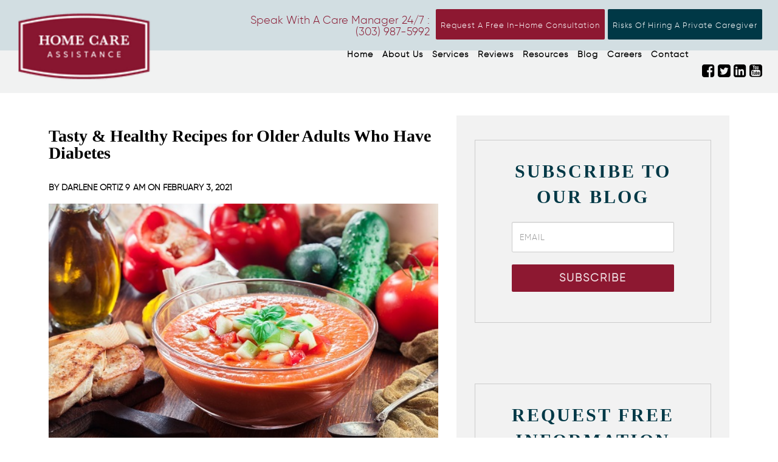

--- FILE ---
content_type: text/html; charset=UTF-8
request_url: https://www.homecareassistancejeffersonco.com/nutritious-recipes-for-seniors-with-diabetes/
body_size: 26753
content:
<!DOCTYPE html>
<html lang="en-US" class="no-js no-svg">
<head><meta http-equiv="Content-Type" content="text/html; charset=UTF-8" /><script>if(navigator.userAgent.match(/MSIE|Internet Explorer/i)||navigator.userAgent.match(/Trident\/7\..*?rv:11/i)){var href=document.location.href;if(!href.match(/[?&]nowprocket/)){if(href.indexOf("?")==-1){if(href.indexOf("#")==-1){document.location.href=href+"?nowprocket=1"}else{document.location.href=href.replace("#","?nowprocket=1#")}}else{if(href.indexOf("#")==-1){document.location.href=href+"&nowprocket=1"}else{document.location.href=href.replace("#","&nowprocket=1#")}}}}</script><script>(()=>{class RocketLazyLoadScripts{constructor(){this.v="2.0.2",this.userEvents=["keydown","keyup","mousedown","mouseup","mousemove","mouseover","mouseenter","mouseout","mouseleave","touchmove","touchstart","touchend","touchcancel","wheel","click","dblclick","input","visibilitychange"],this.attributeEvents=["onblur","onclick","oncontextmenu","ondblclick","onfocus","onmousedown","onmouseenter","onmouseleave","onmousemove","onmouseout","onmouseover","onmouseup","onmousewheel","onscroll","onsubmit"]}async t(){this.i(),this.o(),/iP(ad|hone)/.test(navigator.userAgent)&&this.h(),this.u(),this.l(this),this.m(),this.k(this),this.p(this),this._(),await Promise.all([this.R(),this.L()]),this.lastBreath=Date.now(),this.S(this),this.P(),this.D(),this.O(),this.M(),await this.C(this.delayedScripts.normal),await this.C(this.delayedScripts.defer),await this.C(this.delayedScripts.async),this.T("domReady"),await this.F(),await this.j(),await this.I(),this.T("windowLoad"),await this.A(),window.dispatchEvent(new Event("rocket-allScriptsLoaded")),this.everythingLoaded=!0,this.lastTouchEnd&&await new Promise((t=>setTimeout(t,500-Date.now()+this.lastTouchEnd))),this.H(),this.T("all"),this.U(),this.W()}i(){this.CSPIssue=sessionStorage.getItem("rocketCSPIssue"),document.addEventListener("securitypolicyviolation",(t=>{this.CSPIssue||"script-src-elem"!==t.violatedDirective||"data"!==t.blockedURI||(this.CSPIssue=!0,sessionStorage.setItem("rocketCSPIssue",!0))}),{isRocket:!0})}o(){window.addEventListener("pageshow",(t=>{this.persisted=t.persisted,this.realWindowLoadedFired=!0}),{isRocket:!0}),window.addEventListener("pagehide",(()=>{this.onFirstUserAction=null}),{isRocket:!0})}h(){let t;function e(e){t=e}window.addEventListener("touchstart",e,{isRocket:!0}),window.addEventListener("touchend",(function i(o){Math.abs(o.changedTouches[0].pageX-t.changedTouches[0].pageX)<10&&Math.abs(o.changedTouches[0].pageY-t.changedTouches[0].pageY)<10&&o.timeStamp-t.timeStamp<200&&(o.target.dispatchEvent(new PointerEvent("click",{target:o.target,bubbles:!0,cancelable:!0})),event.preventDefault(),window.removeEventListener("touchstart",e,{isRocket:!0}),window.removeEventListener("touchend",i,{isRocket:!0}))}),{isRocket:!0})}q(t){this.userActionTriggered||("mousemove"!==t.type||this.firstMousemoveIgnored?"keyup"===t.type||"mouseover"===t.type||"mouseout"===t.type||(this.userActionTriggered=!0,this.onFirstUserAction&&this.onFirstUserAction()):this.firstMousemoveIgnored=!0),"click"===t.type&&t.preventDefault(),this.savedUserEvents.length>0&&(t.stopPropagation(),t.stopImmediatePropagation()),"touchstart"===this.lastEvent&&"touchend"===t.type&&(this.lastTouchEnd=Date.now()),"click"===t.type&&(this.lastTouchEnd=0),this.lastEvent=t.type,this.savedUserEvents.push(t)}u(){this.savedUserEvents=[],this.userEventHandler=this.q.bind(this),this.userEvents.forEach((t=>window.addEventListener(t,this.userEventHandler,{passive:!1,isRocket:!0})))}U(){this.userEvents.forEach((t=>window.removeEventListener(t,this.userEventHandler,{passive:!1,isRocket:!0}))),this.savedUserEvents.forEach((t=>{t.target.dispatchEvent(new window[t.constructor.name](t.type,t))}))}m(){this.eventsMutationObserver=new MutationObserver((t=>{const e="return false";for(const i of t){if("attributes"===i.type){const t=i.target.getAttribute(i.attributeName);t&&t!==e&&(i.target.setAttribute("data-rocket-"+i.attributeName,t),i.target.setAttribute(i.attributeName,e))}"childList"===i.type&&i.addedNodes.forEach((t=>{if(t.nodeType===Node.ELEMENT_NODE)for(const i of t.attributes)this.attributeEvents.includes(i.name)&&i.value&&""!==i.value&&(t.setAttribute("data-rocket-"+i.name,i.value),t.setAttribute(i.name,e))}))}})),this.eventsMutationObserver.observe(document,{subtree:!0,childList:!0,attributeFilter:this.attributeEvents})}H(){this.eventsMutationObserver.disconnect(),this.attributeEvents.forEach((t=>{document.querySelectorAll("[data-rocket-"+t+"]").forEach((e=>{e.setAttribute(t,e.getAttribute("data-rocket-"+t)),e.removeAttribute("data-rocket-"+t)}))}))}k(t){Object.defineProperty(HTMLElement.prototype,"onclick",{get(){return this.rocketonclick},set(e){this.rocketonclick=e,this.setAttribute(t.everythingLoaded?"onclick":"data-rocket-onclick","this.rocketonclick(event)")}})}S(t){function e(e,i){let o=e[i];e[i]=null,Object.defineProperty(e,i,{get:()=>o,set(s){t.everythingLoaded?o=s:e["rocket"+i]=o=s}})}e(document,"onreadystatechange"),e(window,"onload"),e(window,"onpageshow");try{Object.defineProperty(document,"readyState",{get:()=>t.rocketReadyState,set(e){t.rocketReadyState=e},configurable:!0}),document.readyState="loading"}catch(t){console.log("WPRocket DJE readyState conflict, bypassing")}}l(t){this.originalAddEventListener=EventTarget.prototype.addEventListener,this.originalRemoveEventListener=EventTarget.prototype.removeEventListener,this.savedEventListeners=[],EventTarget.prototype.addEventListener=function(e,i,o){o&&o.isRocket||!t.B(e,this)&&!t.userEvents.includes(e)||t.B(e,this)&&!t.userActionTriggered||e.startsWith("rocket-")?t.originalAddEventListener.call(this,e,i,o):t.savedEventListeners.push({target:this,remove:!1,type:e,func:i,options:o})},EventTarget.prototype.removeEventListener=function(e,i,o){o&&o.isRocket||!t.B(e,this)&&!t.userEvents.includes(e)||t.B(e,this)&&!t.userActionTriggered||e.startsWith("rocket-")?t.originalRemoveEventListener.call(this,e,i,o):t.savedEventListeners.push({target:this,remove:!0,type:e,func:i,options:o})}}T(t){"all"===t&&(EventTarget.prototype.addEventListener=this.originalAddEventListener,EventTarget.prototype.removeEventListener=this.originalRemoveEventListener),this.savedEventListeners=this.savedEventListeners.filter((e=>{let i=e.type,o=e.target||window;return"domReady"===t&&"DOMContentLoaded"!==i&&"readystatechange"!==i||("windowLoad"===t&&"load"!==i&&"readystatechange"!==i&&"pageshow"!==i||(this.B(i,o)&&(i="rocket-"+i),e.remove?o.removeEventListener(i,e.func,e.options):o.addEventListener(i,e.func,e.options),!1))}))}p(t){let e;function i(e){return t.everythingLoaded?e:e.split(" ").map((t=>"load"===t||t.startsWith("load.")?"rocket-jquery-load":t)).join(" ")}function o(o){function s(e){const s=o.fn[e];o.fn[e]=o.fn.init.prototype[e]=function(){return this[0]===window&&t.userActionTriggered&&("string"==typeof arguments[0]||arguments[0]instanceof String?arguments[0]=i(arguments[0]):"object"==typeof arguments[0]&&Object.keys(arguments[0]).forEach((t=>{const e=arguments[0][t];delete arguments[0][t],arguments[0][i(t)]=e}))),s.apply(this,arguments),this}}if(o&&o.fn&&!t.allJQueries.includes(o)){const e={DOMContentLoaded:[],"rocket-DOMContentLoaded":[]};for(const t in e)document.addEventListener(t,(()=>{e[t].forEach((t=>t()))}),{isRocket:!0});o.fn.ready=o.fn.init.prototype.ready=function(i){function s(){parseInt(o.fn.jquery)>2?setTimeout((()=>i.bind(document)(o))):i.bind(document)(o)}return t.realDomReadyFired?!t.userActionTriggered||t.fauxDomReadyFired?s():e["rocket-DOMContentLoaded"].push(s):e.DOMContentLoaded.push(s),o([])},s("on"),s("one"),s("off"),t.allJQueries.push(o)}e=o}t.allJQueries=[],o(window.jQuery),Object.defineProperty(window,"jQuery",{get:()=>e,set(t){o(t)}})}P(){const t=new Map;document.write=document.writeln=function(e){const i=document.currentScript,o=document.createRange(),s=i.parentElement;let n=t.get(i);void 0===n&&(n=i.nextSibling,t.set(i,n));const a=document.createDocumentFragment();o.setStart(a,0),a.appendChild(o.createContextualFragment(e)),s.insertBefore(a,n)}}async R(){return new Promise((t=>{this.userActionTriggered?t():this.onFirstUserAction=t}))}async L(){return new Promise((t=>{document.addEventListener("DOMContentLoaded",(()=>{this.realDomReadyFired=!0,t()}),{isRocket:!0})}))}async I(){return this.realWindowLoadedFired?Promise.resolve():new Promise((t=>{window.addEventListener("load",t,{isRocket:!0})}))}M(){this.pendingScripts=[];this.scriptsMutationObserver=new MutationObserver((t=>{for(const e of t)e.addedNodes.forEach((t=>{"SCRIPT"!==t.tagName||t.noModule||t.isWPRocket||this.pendingScripts.push({script:t,promise:new Promise((e=>{const i=()=>{const i=this.pendingScripts.findIndex((e=>e.script===t));i>=0&&this.pendingScripts.splice(i,1),e()};t.addEventListener("load",i,{isRocket:!0}),t.addEventListener("error",i,{isRocket:!0}),setTimeout(i,1e3)}))})}))})),this.scriptsMutationObserver.observe(document,{childList:!0,subtree:!0})}async j(){await this.J(),this.pendingScripts.length?(await this.pendingScripts[0].promise,await this.j()):this.scriptsMutationObserver.disconnect()}D(){this.delayedScripts={normal:[],async:[],defer:[]},document.querySelectorAll("script[type$=rocketlazyloadscript]").forEach((t=>{t.hasAttribute("data-rocket-src")?t.hasAttribute("async")&&!1!==t.async?this.delayedScripts.async.push(t):t.hasAttribute("defer")&&!1!==t.defer||"module"===t.getAttribute("data-rocket-type")?this.delayedScripts.defer.push(t):this.delayedScripts.normal.push(t):this.delayedScripts.normal.push(t)}))}async _(){await this.L();let t=[];document.querySelectorAll("script[type$=rocketlazyloadscript][data-rocket-src]").forEach((e=>{let i=e.getAttribute("data-rocket-src");if(i&&!i.startsWith("data:")){i.startsWith("//")&&(i=location.protocol+i);try{const o=new URL(i).origin;o!==location.origin&&t.push({src:o,crossOrigin:e.crossOrigin||"module"===e.getAttribute("data-rocket-type")})}catch(t){}}})),t=[...new Map(t.map((t=>[JSON.stringify(t),t]))).values()],this.N(t,"preconnect")}async $(t){if(await this.G(),!0!==t.noModule||!("noModule"in HTMLScriptElement.prototype))return new Promise((e=>{let i;function o(){(i||t).setAttribute("data-rocket-status","executed"),e()}try{if(navigator.userAgent.includes("Firefox/")||""===navigator.vendor||this.CSPIssue)i=document.createElement("script"),[...t.attributes].forEach((t=>{let e=t.nodeName;"type"!==e&&("data-rocket-type"===e&&(e="type"),"data-rocket-src"===e&&(e="src"),i.setAttribute(e,t.nodeValue))})),t.text&&(i.text=t.text),t.nonce&&(i.nonce=t.nonce),i.hasAttribute("src")?(i.addEventListener("load",o,{isRocket:!0}),i.addEventListener("error",(()=>{i.setAttribute("data-rocket-status","failed-network"),e()}),{isRocket:!0}),setTimeout((()=>{i.isConnected||e()}),1)):(i.text=t.text,o()),i.isWPRocket=!0,t.parentNode.replaceChild(i,t);else{const i=t.getAttribute("data-rocket-type"),s=t.getAttribute("data-rocket-src");i?(t.type=i,t.removeAttribute("data-rocket-type")):t.removeAttribute("type"),t.addEventListener("load",o,{isRocket:!0}),t.addEventListener("error",(i=>{this.CSPIssue&&i.target.src.startsWith("data:")?(console.log("WPRocket: CSP fallback activated"),t.removeAttribute("src"),this.$(t).then(e)):(t.setAttribute("data-rocket-status","failed-network"),e())}),{isRocket:!0}),s?(t.fetchPriority="high",t.removeAttribute("data-rocket-src"),t.src=s):t.src="data:text/javascript;base64,"+window.btoa(unescape(encodeURIComponent(t.text)))}}catch(i){t.setAttribute("data-rocket-status","failed-transform"),e()}}));t.setAttribute("data-rocket-status","skipped")}async C(t){const e=t.shift();return e?(e.isConnected&&await this.$(e),this.C(t)):Promise.resolve()}O(){this.N([...this.delayedScripts.normal,...this.delayedScripts.defer,...this.delayedScripts.async],"preload")}N(t,e){this.trash=this.trash||[];let i=!0;var o=document.createDocumentFragment();t.forEach((t=>{const s=t.getAttribute&&t.getAttribute("data-rocket-src")||t.src;if(s&&!s.startsWith("data:")){const n=document.createElement("link");n.href=s,n.rel=e,"preconnect"!==e&&(n.as="script",n.fetchPriority=i?"high":"low"),t.getAttribute&&"module"===t.getAttribute("data-rocket-type")&&(n.crossOrigin=!0),t.crossOrigin&&(n.crossOrigin=t.crossOrigin),t.integrity&&(n.integrity=t.integrity),t.nonce&&(n.nonce=t.nonce),o.appendChild(n),this.trash.push(n),i=!1}})),document.head.appendChild(o)}W(){this.trash.forEach((t=>t.remove()))}async F(){try{document.readyState="interactive"}catch(t){}this.fauxDomReadyFired=!0;try{await this.G(),document.dispatchEvent(new Event("rocket-readystatechange")),await this.G(),document.rocketonreadystatechange&&document.rocketonreadystatechange(),await this.G(),document.dispatchEvent(new Event("rocket-DOMContentLoaded")),await this.G(),window.dispatchEvent(new Event("rocket-DOMContentLoaded"))}catch(t){console.error(t)}}async A(){try{document.readyState="complete"}catch(t){}try{await this.G(),document.dispatchEvent(new Event("rocket-readystatechange")),await this.G(),document.rocketonreadystatechange&&document.rocketonreadystatechange(),await this.G(),window.dispatchEvent(new Event("rocket-load")),await this.G(),window.rocketonload&&window.rocketonload(),await this.G(),this.allJQueries.forEach((t=>t(window).trigger("rocket-jquery-load"))),await this.G();const t=new Event("rocket-pageshow");t.persisted=this.persisted,window.dispatchEvent(t),await this.G(),window.rocketonpageshow&&window.rocketonpageshow({persisted:this.persisted})}catch(t){console.error(t)}}async G(){Date.now()-this.lastBreath>45&&(await this.J(),this.lastBreath=Date.now())}async J(){return document.hidden?new Promise((t=>setTimeout(t))):new Promise((t=>requestAnimationFrame(t)))}B(t,e){return e===document&&"readystatechange"===t||(e===document&&"DOMContentLoaded"===t||(e===window&&"DOMContentLoaded"===t||(e===window&&"load"===t||e===window&&"pageshow"===t)))}static run(){(new RocketLazyLoadScripts).t()}}RocketLazyLoadScripts.run()})();</script>





<meta name="viewport" content="width=device-width, initial-scale=1">
<link rel="alternate" href="https://www.homecareassistancejeffersonco.com/nutritious-recipes-for-seniors-with-diabetes/" hreflang="en-us" />
<link rel="alternate" href="https://www.homecareassistancejeffersonco.com/nutritious-recipes-for-seniors-with-diabetes/" hreflang="x-default" />
<link rel="profile" href="https://gmpg.org/xfn/11">
<link data-minify="1" href="https://www.homecareassistancejeffersonco.com/wp-content/cache/min/1/font-awesome/4.7.0/css/font-awesome.min.css?ver=1704890754" rel="stylesheet preload" as="style">
<link rel='stylesheet preload' as='style' href='https://www.homecareassistancejeffersonco.com/wp-content/themes/hca202/assets/css/bootstrap.min.css' type='text/css' media='all' />
<link data-minify="1" rel='stylesheet preload' as='style' href='https://www.homecareassistancejeffersonco.com/wp-content/cache/min/1/wp-content/themes/hca202/assets/css/stylesheet.css?ver=1704890754' type='text/css' media='all' />
<link data-minify="1" rel='stylesheet preload' as='style' href='https://www.homecareassistancejeffersonco.com/wp-content/cache/min/1/wp-content/themes/hca202/assets/css/style-responsive.css?ver=1704890754' type='text/css' media='all' />
<link rel='stylesheet preload' as='style' href='https://www.homecareassistancejeffersonco.com/wp-content/themes/hca202/assets/css/animate.min.css' type='text/css' media='all' />
<link rel='stylesheet preload' as='style' href='https://www.homecareassistancejeffersonco.com/wp-content/themes/hca202/assets/css/vertical-rhythm.min.css' type='text/css' media='all' />
<link data-minify="1" rel='stylesheet preload' as='style' href='https://www.homecareassistancejeffersonco.com/wp-content/cache/min/1/wp-content/themes/hca202/assets/css/owl.carousel.css?ver=1704890754' type='text/css' media='all' />
<link data-minify="1" rel='stylesheet preload' as='style' href='https://www.homecareassistancejeffersonco.com/wp-content/cache/min/1/wp-content/themes/hca202/assets/themestyles.css?ver=1704890754' type='text/css' media='all' />
<link data-minify="1" rel='stylesheet preload' as='style' href='https://www.homecareassistancejeffersonco.com/wp-content/cache/min/1/wp-content/themes/hca202/assets/css/custom-styles.css?ver=1704890754' type='text/css' media='all'  />
<link rel="shortcut icon" href="https://www.homecareassistancejeffersonco.com/wp-content/themes/hca202/favicon.ico" />

<meta name="google-site-verification" content="OtL6t8k7e2FhMWvJB68cHdL7En0oD5Re8mDLVfG2TAo" />

<!-- CSS for About Our Staff page -->



<script type="rocketlazyloadscript">(function(html){html.className = html.className.replace(/\bno-js\b/,'js')})(document.documentElement);</script>
<meta name='robots' content='index, follow, max-image-preview:large, max-snippet:-1, max-video-preview:-1' />

	<!-- This site is optimized with the Yoast SEO plugin v20.0 - https://yoast.com/wordpress/plugins/seo/ -->
	<title>Delicious &amp; Nutritious Meals for Aging Adults with Diabetes</title>
<link rel="preload" as="font" href="https://www.homecareassistancejeffersonco.com/wp-content/themes/hca202/assets/fonts/gilroy-fonts/gilroy-light-webfont.woff" crossorigin>
	<meta name="description" content="If your aging loved one has diabetes and is having a difficult time finding nutritious recipes, try these meals that are perfect for seniors with diabetes." />
	<link rel="canonical" href="https://www.homecareassistancejeffersonco.com/nutritious-recipes-for-seniors-with-diabetes/" />
	<meta property="og:locale" content="en_US" />
	<meta property="og:type" content="article" />
	<meta property="og:title" content="Delicious &amp; Nutritious Meals for Aging Adults with Diabetes" />
	<meta property="og:description" content="If your aging loved one has diabetes and is having a difficult time finding nutritious recipes, try these meals that are perfect for seniors with diabetes." />
	<meta property="og:url" content="https://www.homecareassistancejeffersonco.com/nutritious-recipes-for-seniors-with-diabetes/" />
	<meta property="og:site_name" content="Home Care Assistance of Jefferson County" />
	<meta property="article:publisher" content="https://www.facebook.com/pages/Home-Care-Assistance-of-Jefferson-County/1581994488690526" />
	<meta property="article:published_time" content="2021-02-03T14:00:48+00:00" />
	<meta property="article:modified_time" content="2022-06-27T17:32:26+00:00" />
	<meta property="og:image" content="https://www.homecareassistancejeffersonco.com/wp-content/uploads/2021/02/Gazpacho.jpg" />
	<meta property="og:image:width" content="525" />
	<meta property="og:image:height" content="350" />
	<meta property="og:image:type" content="image/jpeg" />
	<meta name="author" content="Darlene Ortiz" />
	<meta name="twitter:card" content="summary_large_image" />
	<meta name="twitter:creator" content="@HomeCare_Jeffco" />
	<meta name="twitter:site" content="@HomeCare_Jeffco" />
	<meta name="twitter:label1" content="Written by" />
	<meta name="twitter:data1" content="Darlene Ortiz" />
	<meta name="twitter:label2" content="Est. reading time" />
	<meta name="twitter:data2" content="4 minutes" />
	<script type="application/ld+json" class="yoast-schema-graph">{"@context":"https://schema.org","@graph":[{"@type":"WebPage","@id":"https://www.homecareassistancejeffersonco.com/nutritious-recipes-for-seniors-with-diabetes/","url":"https://www.homecareassistancejeffersonco.com/nutritious-recipes-for-seniors-with-diabetes/","name":"Delicious & Nutritious Meals for Aging Adults with Diabetes","isPartOf":{"@id":"https://www.homecareassistancejeffersonco.com/#website"},"primaryImageOfPage":{"@id":"https://www.homecareassistancejeffersonco.com/nutritious-recipes-for-seniors-with-diabetes/#primaryimage"},"image":{"@id":"https://www.homecareassistancejeffersonco.com/nutritious-recipes-for-seniors-with-diabetes/#primaryimage"},"thumbnailUrl":"https://www.homecareassistancejeffersonco.com/wp-content/uploads/2021/02/Gazpacho.jpg","datePublished":"2021-02-03T14:00:48+00:00","dateModified":"2022-06-27T17:32:26+00:00","author":{"@id":"https://www.homecareassistancejeffersonco.com/#/schema/person/e0605dd4bbb464c8d1795ade675b5eb4"},"description":"If your aging loved one has diabetes and is having a difficult time finding nutritious recipes, try these meals that are perfect for seniors with diabetes.","breadcrumb":{"@id":"https://www.homecareassistancejeffersonco.com/nutritious-recipes-for-seniors-with-diabetes/#breadcrumb"},"inLanguage":"en-US","potentialAction":[{"@type":"ReadAction","target":["https://www.homecareassistancejeffersonco.com/nutritious-recipes-for-seniors-with-diabetes/"]}]},{"@type":"ImageObject","inLanguage":"en-US","@id":"https://www.homecareassistancejeffersonco.com/nutritious-recipes-for-seniors-with-diabetes/#primaryimage","url":"https://www.homecareassistancejeffersonco.com/wp-content/uploads/2021/02/Gazpacho.jpg","contentUrl":"https://www.homecareassistancejeffersonco.com/wp-content/uploads/2021/02/Gazpacho.jpg","width":525,"height":350,"caption":"Delicious & Nutritious Meals for Aging Adults with Diabetes in Jefferson County, CO"},{"@type":"BreadcrumbList","@id":"https://www.homecareassistancejeffersonco.com/nutritious-recipes-for-seniors-with-diabetes/#breadcrumb","itemListElement":[{"@type":"ListItem","position":1,"name":"Home","item":"https://www.homecareassistancejeffersonco.com/"},{"@type":"ListItem","position":2,"name":"Blog","item":"https://www.homecareassistancejeffersonco.com/blog/"},{"@type":"ListItem","position":3,"name":"Tasty &#038; Healthy Recipes for Older Adults Who Have Diabetes"}]},{"@type":"WebSite","@id":"https://www.homecareassistancejeffersonco.com/#website","url":"https://www.homecareassistancejeffersonco.com/","name":"Home Care Assistance of Jefferson County","description":"","inLanguage":"en-US"},{"@type":"Person","@id":"https://www.homecareassistancejeffersonco.com/#/schema/person/e0605dd4bbb464c8d1795ade675b5eb4","name":"Darlene Ortiz","image":{"@type":"ImageObject","inLanguage":"en-US","@id":"https://www.homecareassistancejeffersonco.com/#/schema/person/image/","url":"https://secure.gravatar.com/avatar/01603c57cf832916a0685e398f3027063c8b51957572eed09256da7c495590b0?s=96&d=mm&r=g","contentUrl":"https://secure.gravatar.com/avatar/01603c57cf832916a0685e398f3027063c8b51957572eed09256da7c495590b0?s=96&d=mm&r=g","caption":"Darlene Ortiz"}}]}</script>
	<!-- / Yoast SEO plugin. -->



<link rel="alternate" type="application/rss+xml" title="Home Care Assistance of Jefferson County &raquo; Feed" href="https://www.homecareassistancejeffersonco.com/feed/" />
<link rel="alternate" type="application/rss+xml" title="Home Care Assistance of Jefferson County &raquo; Comments Feed" href="https://www.homecareassistancejeffersonco.com/comments/feed/" />
<link rel="alternate" title="oEmbed (JSON)" type="application/json+oembed" href="https://www.homecareassistancejeffersonco.com/wp-json/oembed/1.0/embed?url=https%3A%2F%2Fwww.homecareassistancejeffersonco.com%2Fnutritious-recipes-for-seniors-with-diabetes%2F" />
<link rel="alternate" title="oEmbed (XML)" type="text/xml+oembed" href="https://www.homecareassistancejeffersonco.com/wp-json/oembed/1.0/embed?url=https%3A%2F%2Fwww.homecareassistancejeffersonco.com%2Fnutritious-recipes-for-seniors-with-diabetes%2F&#038;format=xml" />
<style id='wp-img-auto-sizes-contain-inline-css' type='text/css'>
img:is([sizes=auto i],[sizes^="auto," i]){contain-intrinsic-size:3000px 1500px}
/*# sourceURL=wp-img-auto-sizes-contain-inline-css */
</style>
<link data-minify="1" rel='stylesheet' id='dashicons-css' href='https://www.homecareassistancejeffersonco.com/wp-content/cache/min/1/wp-includes/css/dashicons.min.css?ver=1704890754' type='text/css' media='all' />
<link rel='stylesheet' id='wp-jquery-ui-dialog-css' href='https://www.homecareassistancejeffersonco.com/wp-includes/css/jquery-ui-dialog.min.css?ver=770738777c412db2e979ea6f6799aca2' type='text/css' media='all' />
<style id='wp-emoji-styles-inline-css' type='text/css'>

	img.wp-smiley, img.emoji {
		display: inline !important;
		border: none !important;
		box-shadow: none !important;
		height: 1em !important;
		width: 1em !important;
		margin: 0 0.07em !important;
		vertical-align: -0.1em !important;
		background: none !important;
		padding: 0 !important;
	}
/*# sourceURL=wp-emoji-styles-inline-css */
</style>
<style id='classic-theme-styles-inline-css' type='text/css'>
/*! This file is auto-generated */
.wp-block-button__link{color:#fff;background-color:#32373c;border-radius:9999px;box-shadow:none;text-decoration:none;padding:calc(.667em + 2px) calc(1.333em + 2px);font-size:1.125em}.wp-block-file__button{background:#32373c;color:#fff;text-decoration:none}
/*# sourceURL=/wp-includes/css/classic-themes.min.css */
</style>
<link data-minify="1" rel='stylesheet' id='contact-form-7-css' href='https://www.homecareassistancejeffersonco.com/wp-content/cache/min/1/wp-content/plugins/contact-form-7/includes/css/styles.css?ver=1704890754' type='text/css' media='all' />
<link rel='stylesheet' id='wpcf7-redirect-script-frontend-css' href='https://www.homecareassistancejeffersonco.com/wp-content/plugins/wpcf7-redirect/build/css/wpcf7-redirect-frontend.min.css?ver=1.1' type='text/css' media='all' />
<link data-minify="1" rel='stylesheet' id='twentyseventeen-style-css' href='https://www.homecareassistancejeffersonco.com/wp-content/cache/min/1/wp-content/themes/hca202/style.css?ver=1704890754' type='text/css' media='all' />
<link data-minify="1" rel='stylesheet' id='twentyseventeen-block-style-css' href='https://www.homecareassistancejeffersonco.com/wp-content/cache/min/1/wp-content/themes/hca202/assets/css/blocks.css?ver=1704890754' type='text/css' media='all' />
<script type="rocketlazyloadscript" data-rocket-type="text/javascript" data-rocket-src="https://www.homecareassistancejeffersonco.com/wp-includes/js/jquery/jquery.min.js?ver=3.7.1" id="jquery-core-js"></script>
<script type="rocketlazyloadscript" data-rocket-type="text/javascript" data-rocket-src="https://www.homecareassistancejeffersonco.com/wp-includes/js/jquery/jquery-migrate.min.js?ver=3.4.1" id="jquery-migrate-js"></script>
<link rel="https://api.w.org/" href="https://www.homecareassistancejeffersonco.com/wp-json/" /><link rel="alternate" title="JSON" type="application/json" href="https://www.homecareassistancejeffersonco.com/wp-json/wp/v2/posts/3231" /><link rel="EditURI" type="application/rsd+xml" title="RSD" href="https://www.homecareassistancejeffersonco.com/xmlrpc.php?rsd" />
<link rel='shortlink' href='https://www.homecareassistancejeffersonco.com/?p=3231' />
<script type="application/ld+json">{
    "@context": "http://schema.org",
    "@type": "BreadcrumbList",
    "itemListElement": [
        {
            "@type": "ListItem",
            "position": 1,
            "item": {
                "@id": "https://www.homecareassistancejeffersonco.com",
                "name": "Home"
            }
        },
        {
            "@type": "ListItem",
            "position": 2,
            "item": {
                "@id": "https://www.homecareassistancejeffersonco.com/blog/",
                "name": "Blog"
            }
        },
        {
            "@type": "ListItem",
            "position": 3,
            "item": {
                "@id": "https://www.homecareassistancejeffersonco.com/nutritious-recipes-for-seniors-with-diabetes/",
                "name": "Tasty &#038; Healthy Recipes for Older Adults Who Have Diabetes"
            }
        }
    ]
}</script><link rel="icon" href="https://www.homecareassistancejeffersonco.com/wp-content/uploads/2020/06/cropped-favicon-1-32x32.jpg" sizes="32x32" />
<link rel="icon" href="https://www.homecareassistancejeffersonco.com/wp-content/uploads/2020/06/cropped-favicon-1-192x192.jpg" sizes="192x192" />
<link rel="apple-touch-icon" href="https://www.homecareassistancejeffersonco.com/wp-content/uploads/2020/06/cropped-favicon-1-180x180.jpg" />
<meta name="msapplication-TileImage" content="https://www.homecareassistancejeffersonco.com/wp-content/uploads/2020/06/cropped-favicon-1-270x270.jpg" />
		<style type="text/css" id="wp-custom-css">
			@media (max-width: 430px)
a#service-target {
    display: none !important;
    font-weight: 400 !important;
	
}
@media (max-width: 340px) {
.pera h2 {
    font-size: 23px;
}
}

.call-top>a{
	font-size: 18px;
}
section.v-pos-responsive {
    margin: 0px !important;
}

.text-bottom.visible-lg.visible-md.hidden-sm.hidden-xs {
    transform: translateX(2%);
}

.footer-made {
	display:none;
}		</style>
		<noscript><style id="rocket-lazyload-nojs-css">.rll-youtube-player, [data-lazy-src]{display:none !important;}</style></noscript><!-- Google Tag Manager -->
<script type="rocketlazyloadscript">(function(w,d,s,l,i){w[l]=w[l]||[];w[l].push({'gtm.start':
new Date().getTime(),event:'gtm.js'});var f=d.getElementsByTagName(s)[0],
j=d.createElement(s),dl=l!='dataLayer'?'&l='+l:'';j.async=true;j.src=
'https://www.googletagmanager.com/gtm.js?id='+i+dl;f.parentNode.insertBefore(j,f);
})(window,document,'script','dataLayer','GTM-NH5FFW3');</script>
<!-- End Google Tag Manager -->
<style id='global-styles-inline-css' type='text/css'>
:root{--wp--preset--aspect-ratio--square: 1;--wp--preset--aspect-ratio--4-3: 4/3;--wp--preset--aspect-ratio--3-4: 3/4;--wp--preset--aspect-ratio--3-2: 3/2;--wp--preset--aspect-ratio--2-3: 2/3;--wp--preset--aspect-ratio--16-9: 16/9;--wp--preset--aspect-ratio--9-16: 9/16;--wp--preset--color--black: #000000;--wp--preset--color--cyan-bluish-gray: #abb8c3;--wp--preset--color--white: #ffffff;--wp--preset--color--pale-pink: #f78da7;--wp--preset--color--vivid-red: #cf2e2e;--wp--preset--color--luminous-vivid-orange: #ff6900;--wp--preset--color--luminous-vivid-amber: #fcb900;--wp--preset--color--light-green-cyan: #7bdcb5;--wp--preset--color--vivid-green-cyan: #00d084;--wp--preset--color--pale-cyan-blue: #8ed1fc;--wp--preset--color--vivid-cyan-blue: #0693e3;--wp--preset--color--vivid-purple: #9b51e0;--wp--preset--gradient--vivid-cyan-blue-to-vivid-purple: linear-gradient(135deg,rgb(6,147,227) 0%,rgb(155,81,224) 100%);--wp--preset--gradient--light-green-cyan-to-vivid-green-cyan: linear-gradient(135deg,rgb(122,220,180) 0%,rgb(0,208,130) 100%);--wp--preset--gradient--luminous-vivid-amber-to-luminous-vivid-orange: linear-gradient(135deg,rgb(252,185,0) 0%,rgb(255,105,0) 100%);--wp--preset--gradient--luminous-vivid-orange-to-vivid-red: linear-gradient(135deg,rgb(255,105,0) 0%,rgb(207,46,46) 100%);--wp--preset--gradient--very-light-gray-to-cyan-bluish-gray: linear-gradient(135deg,rgb(238,238,238) 0%,rgb(169,184,195) 100%);--wp--preset--gradient--cool-to-warm-spectrum: linear-gradient(135deg,rgb(74,234,220) 0%,rgb(151,120,209) 20%,rgb(207,42,186) 40%,rgb(238,44,130) 60%,rgb(251,105,98) 80%,rgb(254,248,76) 100%);--wp--preset--gradient--blush-light-purple: linear-gradient(135deg,rgb(255,206,236) 0%,rgb(152,150,240) 100%);--wp--preset--gradient--blush-bordeaux: linear-gradient(135deg,rgb(254,205,165) 0%,rgb(254,45,45) 50%,rgb(107,0,62) 100%);--wp--preset--gradient--luminous-dusk: linear-gradient(135deg,rgb(255,203,112) 0%,rgb(199,81,192) 50%,rgb(65,88,208) 100%);--wp--preset--gradient--pale-ocean: linear-gradient(135deg,rgb(255,245,203) 0%,rgb(182,227,212) 50%,rgb(51,167,181) 100%);--wp--preset--gradient--electric-grass: linear-gradient(135deg,rgb(202,248,128) 0%,rgb(113,206,126) 100%);--wp--preset--gradient--midnight: linear-gradient(135deg,rgb(2,3,129) 0%,rgb(40,116,252) 100%);--wp--preset--font-size--small: 13px;--wp--preset--font-size--medium: 20px;--wp--preset--font-size--large: 36px;--wp--preset--font-size--x-large: 42px;--wp--preset--spacing--20: 0.44rem;--wp--preset--spacing--30: 0.67rem;--wp--preset--spacing--40: 1rem;--wp--preset--spacing--50: 1.5rem;--wp--preset--spacing--60: 2.25rem;--wp--preset--spacing--70: 3.38rem;--wp--preset--spacing--80: 5.06rem;--wp--preset--shadow--natural: 6px 6px 9px rgba(0, 0, 0, 0.2);--wp--preset--shadow--deep: 12px 12px 50px rgba(0, 0, 0, 0.4);--wp--preset--shadow--sharp: 6px 6px 0px rgba(0, 0, 0, 0.2);--wp--preset--shadow--outlined: 6px 6px 0px -3px rgb(255, 255, 255), 6px 6px rgb(0, 0, 0);--wp--preset--shadow--crisp: 6px 6px 0px rgb(0, 0, 0);}:where(.is-layout-flex){gap: 0.5em;}:where(.is-layout-grid){gap: 0.5em;}body .is-layout-flex{display: flex;}.is-layout-flex{flex-wrap: wrap;align-items: center;}.is-layout-flex > :is(*, div){margin: 0;}body .is-layout-grid{display: grid;}.is-layout-grid > :is(*, div){margin: 0;}:where(.wp-block-columns.is-layout-flex){gap: 2em;}:where(.wp-block-columns.is-layout-grid){gap: 2em;}:where(.wp-block-post-template.is-layout-flex){gap: 1.25em;}:where(.wp-block-post-template.is-layout-grid){gap: 1.25em;}.has-black-color{color: var(--wp--preset--color--black) !important;}.has-cyan-bluish-gray-color{color: var(--wp--preset--color--cyan-bluish-gray) !important;}.has-white-color{color: var(--wp--preset--color--white) !important;}.has-pale-pink-color{color: var(--wp--preset--color--pale-pink) !important;}.has-vivid-red-color{color: var(--wp--preset--color--vivid-red) !important;}.has-luminous-vivid-orange-color{color: var(--wp--preset--color--luminous-vivid-orange) !important;}.has-luminous-vivid-amber-color{color: var(--wp--preset--color--luminous-vivid-amber) !important;}.has-light-green-cyan-color{color: var(--wp--preset--color--light-green-cyan) !important;}.has-vivid-green-cyan-color{color: var(--wp--preset--color--vivid-green-cyan) !important;}.has-pale-cyan-blue-color{color: var(--wp--preset--color--pale-cyan-blue) !important;}.has-vivid-cyan-blue-color{color: var(--wp--preset--color--vivid-cyan-blue) !important;}.has-vivid-purple-color{color: var(--wp--preset--color--vivid-purple) !important;}.has-black-background-color{background-color: var(--wp--preset--color--black) !important;}.has-cyan-bluish-gray-background-color{background-color: var(--wp--preset--color--cyan-bluish-gray) !important;}.has-white-background-color{background-color: var(--wp--preset--color--white) !important;}.has-pale-pink-background-color{background-color: var(--wp--preset--color--pale-pink) !important;}.has-vivid-red-background-color{background-color: var(--wp--preset--color--vivid-red) !important;}.has-luminous-vivid-orange-background-color{background-color: var(--wp--preset--color--luminous-vivid-orange) !important;}.has-luminous-vivid-amber-background-color{background-color: var(--wp--preset--color--luminous-vivid-amber) !important;}.has-light-green-cyan-background-color{background-color: var(--wp--preset--color--light-green-cyan) !important;}.has-vivid-green-cyan-background-color{background-color: var(--wp--preset--color--vivid-green-cyan) !important;}.has-pale-cyan-blue-background-color{background-color: var(--wp--preset--color--pale-cyan-blue) !important;}.has-vivid-cyan-blue-background-color{background-color: var(--wp--preset--color--vivid-cyan-blue) !important;}.has-vivid-purple-background-color{background-color: var(--wp--preset--color--vivid-purple) !important;}.has-black-border-color{border-color: var(--wp--preset--color--black) !important;}.has-cyan-bluish-gray-border-color{border-color: var(--wp--preset--color--cyan-bluish-gray) !important;}.has-white-border-color{border-color: var(--wp--preset--color--white) !important;}.has-pale-pink-border-color{border-color: var(--wp--preset--color--pale-pink) !important;}.has-vivid-red-border-color{border-color: var(--wp--preset--color--vivid-red) !important;}.has-luminous-vivid-orange-border-color{border-color: var(--wp--preset--color--luminous-vivid-orange) !important;}.has-luminous-vivid-amber-border-color{border-color: var(--wp--preset--color--luminous-vivid-amber) !important;}.has-light-green-cyan-border-color{border-color: var(--wp--preset--color--light-green-cyan) !important;}.has-vivid-green-cyan-border-color{border-color: var(--wp--preset--color--vivid-green-cyan) !important;}.has-pale-cyan-blue-border-color{border-color: var(--wp--preset--color--pale-cyan-blue) !important;}.has-vivid-cyan-blue-border-color{border-color: var(--wp--preset--color--vivid-cyan-blue) !important;}.has-vivid-purple-border-color{border-color: var(--wp--preset--color--vivid-purple) !important;}.has-vivid-cyan-blue-to-vivid-purple-gradient-background{background: var(--wp--preset--gradient--vivid-cyan-blue-to-vivid-purple) !important;}.has-light-green-cyan-to-vivid-green-cyan-gradient-background{background: var(--wp--preset--gradient--light-green-cyan-to-vivid-green-cyan) !important;}.has-luminous-vivid-amber-to-luminous-vivid-orange-gradient-background{background: var(--wp--preset--gradient--luminous-vivid-amber-to-luminous-vivid-orange) !important;}.has-luminous-vivid-orange-to-vivid-red-gradient-background{background: var(--wp--preset--gradient--luminous-vivid-orange-to-vivid-red) !important;}.has-very-light-gray-to-cyan-bluish-gray-gradient-background{background: var(--wp--preset--gradient--very-light-gray-to-cyan-bluish-gray) !important;}.has-cool-to-warm-spectrum-gradient-background{background: var(--wp--preset--gradient--cool-to-warm-spectrum) !important;}.has-blush-light-purple-gradient-background{background: var(--wp--preset--gradient--blush-light-purple) !important;}.has-blush-bordeaux-gradient-background{background: var(--wp--preset--gradient--blush-bordeaux) !important;}.has-luminous-dusk-gradient-background{background: var(--wp--preset--gradient--luminous-dusk) !important;}.has-pale-ocean-gradient-background{background: var(--wp--preset--gradient--pale-ocean) !important;}.has-electric-grass-gradient-background{background: var(--wp--preset--gradient--electric-grass) !important;}.has-midnight-gradient-background{background: var(--wp--preset--gradient--midnight) !important;}.has-small-font-size{font-size: var(--wp--preset--font-size--small) !important;}.has-medium-font-size{font-size: var(--wp--preset--font-size--medium) !important;}.has-large-font-size{font-size: var(--wp--preset--font-size--large) !important;}.has-x-large-font-size{font-size: var(--wp--preset--font-size--x-large) !important;}
/*# sourceURL=global-styles-inline-css */
</style>
<link data-minify="1" rel='stylesheet' id='yarppRelatedCss-css' href='https://www.homecareassistancejeffersonco.com/wp-content/cache/min/1/wp-content/plugins/yet-another-related-posts-plugin/style/related.css?ver=1704890754' type='text/css' media='all' />
<meta name="generator" content="WP Rocket 3.18.2" data-wpr-features="wpr_delay_js wpr_defer_js wpr_minify_js wpr_preload_fonts wpr_lazyload_images wpr_lazyload_iframes wpr_minify_css wpr_preload_links wpr_desktop" /></head>

<body class="wp-singular post-template-default single single-post postid-3231 single-format-standard wp-embed-responsive wp-theme-hca202 appear-animate group-blog has-header-image has-sidebar colors-light">
    <!-- Google Tag Manager (noscript) -->
    <noscript><iframe src="https://www.googletagmanager.com/ns.html?id=GTM-NH5FFW3" height="0" width="0" style="display:none;visibility:hidden"></iframe></noscript>
    <!-- End Google Tag Manager (noscript) -->
        
    <div data-rocket-location-hash="b44f3baac962ba486450fc9c958e4ebc" class="page" id="top"> <style>
.header_btn_set {
    opacity:0;
    display:none;
    font-size: 14px !important;
    margin-top: 17px !important;
    background-color:#003846;
}
@media(max-width:767px){
    .header_btn_set {
    opacity:1;
    display:inline-block;
    margin-left: 8px;
}

}
/*header_btn_set margin top controling*/
@media screen and (max-width:767px) and (min-width:431px){
       .header_btn_set { margin-top: 17px !important;}
}
@media(max-width:600px){
    a.header_btn_set  {
         padding: 9px 7px !important;
    font-size: 13px !important;
    }
}
@media(max-width:430px) {
      a.header_btn_set  {
           padding: 9px 0px !important;
    font-size: 8px !important;
    margin-left:0;
        margin-top: 20.5px !important;
    }
}


@media and (min-width: 767) and (max-width:768px) {
a#service-target
{display:none!important;}
}

@media and (min-width:431px) and (max-width:767px) {
a#service-target
{display:inline-block!important;font-weight:900 !important;}
}
@media(max-width:430px) {
a#service-target
{display:none!important;font-weight:400 !important;}
}


</style>

<style>
/*----------------------------
For ALert Top 1
-----------------------------*/
.top1 {
    background: #8c1832 !important;
}
.bg-like-logo {
    padding: 6px;
    font-weight: 300;
    text-rendering: optimizeLegibility;
    color: #fff;
    font-size: 16px;
}
.hca-link{
    color:#fff;
}
.hca-link:hover, .hca-link:focus{
    color:#e6e6e6;
}

.bg-like-logo2 {
    font-size: 16px;
    line-height: 18px;
    height: 46px;
    width: 100%;
    letter-spacing: 0px;
    display: flex!important;
    flex-flow: column nowrap;
    justify-content: center;
    color: #fff;
}

@media screen and (min-width:768px){
.bg-like-logo2 {
    height:43px;
}
}


/*----------------------------
For call & Button Top 2
-----------------------------*/
.top2 {
    top: 0px;
}

@media screen and (max-width:767px){
.top2 {
    top: 0px;
}
}


/*----------------------------
For Nav and Logo Top 3
-----------------------------*/
.top3 {
   top: 83px;
}

@media screen and (max-width:767px){
.top3 {
    top: 60px;
}
}
.m-txt {
    font-size: 17px;
    font-style: normal;
    font-weight: 900;
    padding-left: 6px;
    letter-spacing: 2px;
    font-family: gilroy;
}
@media screen and (max-width: 767px){
.bar-set {
    width: 85px!important;
}
}


@media screen and (max-width: 2500px) and (min-width:768px){
.btn-top-two {
    display: none !important;
}
.display-none{
    display: none !important;
}
}
 @media screen and (max-width:767px){
.btn-top-two {
    display: block !important;
     color: #fff;
    background: #d7a95a;
    padding: 7px 8px;
    height: 46px;
    font-size: 13px;
    text-transform: capitalize;
    text-decoration: none;
    letter-spacing: 1px;
    /*margin-top: 10px;*/
    margin-top:0;
    border-radius: 2px;
    text-align: center;
    transition: all 1s ease-in-out;
}
.display-none{
    display: none !important;
}
}
@media (max-width: 380px){
.btn-top-two {
    font-size: 9px!important;
    letter-spacing: 0;
    text-align: center;
}
.display-none{
    display: none !important;
}
}
@media screen and (max-width: 320px){
.btn-top-two {
    margin-left: 0px!important;
    letter-spacing: 0px!important;
}
.display-none{
    display: none !important;
}
}
</style>

<!-- Navigation panel -->
<nav class="nav-top  stick-fixed top2">
    <div class="full-wrapper relative clearfix">
        
        <a href="https://www.homecareassistancejeffersonco.com/wp-content/themes/hca202/pdf/liability-issues-hiring-caregiver-privately.pdf" target="_blank" class="btn-top pull-right hidden-xs small" style="text-transform:capitalize; background:#003846;"> Risks of Hiring a Private Caregiver</a>
        
        <!--<a href="https://tools.roobrik.com/homecareassistance/home-care/start?roobrikroute=naples" target="_blank" class="btn-top pull-right hidden-xs small" style="text-transform:capitalize; background:#003846;">Is home care right for you?</a>-->

       <a href="https://www.homecareassistancejeffersonco.com/contact-us/" class="btn-top pull-right hidden-xs small" style="text-transform:capitalize;"> Request a Free In-Home Consultation</a>

       <div class="call-top pull-right"><span>Speak with a Care Manager 24/7 :</span><a href="tel:(303) 987-5992">(303) 987-5992</a></div> 
    </div>
</nav>
<nav class="main-nav dark stick-fixed mobile-on top3" id="site-navigation" class="main-navigation navbar-right" role="navigation" aria-label="Primary Menu" itemscope itemtype="https://schema.org/SiteNavigationElement">
<div class="full-wrapper relative clearfix">
    
   <div class="nav-logo-wrap local-scroll">
      <a href="https://www.homecareassistancejeffersonco.com" class="custom-logo-link" rel="home" itemprop="url"><img width="410" height="100%" src="https://www.homecareassistancejeffersonco.com/wp-content/themes/hca202/assets/images/Home-Care-Assistance-of-Jefferson-County.png" class="custom-logo" alt="Home Care Assistance of Jefferson County - Logo" /></a>
   </div>
   
   <!--<a href="https://goo.gl/bQeZJk" target="_blank" class="visible-mbl1"><i class="fa fa-map-marker"></i></a>-->
<a id="service-target" style="background-color:#003846; display:none;" href="https://tools.roobrik.com/homecareassistance/home-care/start?roobrikroute=naples" target="_blank" class=" header_btn_set submit_btn btn btn-mod btn-medium btn-round"><span style="text-align:center; ">Is Home Care Right For You?</span></a>


   <div class="mobile-nav bar-set">
      <i class="fa fa-bars"><span class="m-txt">MENU</span></i>
   </div>
   <div class="header-social-icons" class="hidden-xs">
         <a href="https://www.facebook.com/hcajeffco/" target="_blank">
             <i class="fa fa-facebook-square top-social-icons" aria-hidden="true"></i>
        </a>
        <a  href="https://twitter.com/HomeCare_Jeffco" target="_blank">
             <i class="fa fa-twitter-square top-social-icons" aria-hidden="true"></i>
        </a>
        <a  href="http://www.linkedin.com/company/home-care-assistance" target="_blank">
             <i class="fa fa-linkedin-square top-social-icons" aria-hidden="true"></i>
        </a>
        <a href="https://www.youtube.com/homecareinfo" target="_blank">
             <i class="fa fa-youtube-square top-social-icons" aria-hidden="true"></i>
        </a>
    </div>
    
    <div class="inner-nav desktop-nav">
        <ul id="primary-menu" class="clearlist"><li id="menu-item-1330" class="menu-item menu-item-type-post_type menu-item-object-page menu-item-home menu-item-1330"><a itemprop="url" href="https://www.homecareassistancejeffersonco.com/" class="mn-has-sub"><span itemprop="name">Home</span></a></li>
<li id="menu-item-1401" class="menu-item menu-item-type-custom menu-item-object-custom menu-item-has-children menu-item-1401"><a itemprop="url" href="#" class="mn-has-sub"><span itemprop="name">About Us</span></a>
<ul class="sub-menu mn-sub to-right">
	<li id="menu-item-1290" class="menu-item menu-item-type-post_type menu-item-object-page menu-item-1290"><a itemprop="url" href="https://www.homecareassistancejeffersonco.com/our-mission/" class="mn-has-sub"><span itemprop="name">Our Mission</span></a></li>
	<li id="menu-item-1394" class="menu-item menu-item-type-post_type menu-item-object-page menu-item-1394"><a itemprop="url" href="https://www.homecareassistancejeffersonco.com/about-our-staff/" class="mn-has-sub"><span itemprop="name">About Our Staff</span></a></li>
	<li id="menu-item-1291" class="menu-item menu-item-type-post_type menu-item-object-page menu-item-1291"><a itemprop="url" href="https://www.homecareassistancejeffersonco.com/caregivers/" class="mn-has-sub"><span itemprop="name">High Caliber Caregivers</span></a></li>
	<li id="menu-item-1306" class="menu-item menu-item-type-post_type menu-item-object-page menu-item-1306"><a itemprop="url" href="https://www.homecareassistancejeffersonco.com/balanced-care-method/" class="mn-has-sub"><span itemprop="name">Balanced Care Method™</span></a></li>
	<li id="menu-item-1390" class="menu-item menu-item-type-post_type menu-item-object-page menu-item-1390"><a itemprop="url" href="https://www.homecareassistancejeffersonco.com/cognitive-therapeutics-method/" class="mn-has-sub"><span itemprop="name">Cognitive Therapeutics Method</span></a></li>
</ul>
</li>
<li id="menu-item-1402" class="menu-item menu-item-type-custom menu-item-object-custom menu-item-has-children menu-item-1402"><a itemprop="url" href="#" class="mn-has-sub"><span itemprop="name">Services</span></a>
<ul class="sub-menu mn-sub to-right">
	<li id="menu-item-1293" class="menu-item menu-item-type-post_type menu-item-object-page menu-item-1293"><a itemprop="url" href="https://www.homecareassistancejeffersonco.com/hourly-home-care/" class="mn-has-sub"><span itemprop="name">Hourly Care</span></a></li>
	<li id="menu-item-1294" class="menu-item menu-item-type-post_type menu-item-object-page menu-item-1294"><a itemprop="url" href="https://www.homecareassistancejeffersonco.com/live-in-or-24-hour-home-care/" class="mn-has-sub"><span itemprop="name">Live-In or 24 Hour Care</span></a></li>
	<li id="menu-item-1295" class="menu-item menu-item-type-post_type menu-item-object-page menu-item-1295"><a itemprop="url" href="https://www.homecareassistancejeffersonco.com/alzheimers-home-care/" class="mn-has-sub"><span itemprop="name">Alzheimer&#8217;s Care</span></a></li>
	<li id="menu-item-1296" class="menu-item menu-item-type-post_type menu-item-object-page menu-item-1296"><a itemprop="url" href="https://www.homecareassistancejeffersonco.com/dementia-home-care/" class="mn-has-sub"><span itemprop="name">Dementia Care</span></a></li>
	<li id="menu-item-1297" class="menu-item menu-item-type-post_type menu-item-object-page menu-item-1297"><a itemprop="url" href="https://www.homecareassistancejeffersonco.com/stroke-home-care/" class="mn-has-sub"><span itemprop="name">Stroke Care</span></a></li>
	<li id="menu-item-1298" class="menu-item menu-item-type-post_type menu-item-object-page menu-item-1298"><a itemprop="url" href="https://www.homecareassistancejeffersonco.com/parkinsons-home-care/" class="mn-has-sub"><span itemprop="name">Parkinson&#8217;s Care</span></a></li>
	<li id="menu-item-1299" class="menu-item menu-item-type-post_type menu-item-object-page menu-item-1299"><a itemprop="url" href="https://www.homecareassistancejeffersonco.com/home-hospice-support/" class="mn-has-sub"><span itemprop="name">Hospice Support</span></a></li>
	<li id="menu-item-1300" class="menu-item menu-item-type-post_type menu-item-object-page menu-item-1300"><a itemprop="url" href="https://www.homecareassistancejeffersonco.com/post-hospital-home-care/" class="mn-has-sub"><span itemprop="name">Post-Hospital Care</span></a></li>
	<li id="menu-item-2964" class="menu-item menu-item-type-post_type menu-item-object-page menu-item-2964"><a itemprop="url" href="https://www.homecareassistancejeffersonco.com/care-in-assisted-living-facilities/" class="mn-has-sub"><span itemprop="name">Care in Assisted Living Facilities</span></a></li>
</ul>
</li>
<li id="menu-item-1403" class="menu-item menu-item-type-custom menu-item-object-custom menu-item-has-children menu-item-1403"><a itemprop="url" href="#" class="mn-has-sub"><span itemprop="name">Reviews</span></a>
<ul class="sub-menu mn-sub to-right">
	<li id="menu-item-1339" class="menu-item menu-item-type-post_type menu-item-object-page menu-item-1339"><a itemprop="url" href="https://www.homecareassistancejeffersonco.com/home-care-reviews/" class="mn-has-sub"><span itemprop="name">Client Testimonials</span></a></li>
	<li id="menu-item-1302" class="menu-item menu-item-type-post_type menu-item-object-page menu-item-1302"><a itemprop="url" href="https://www.homecareassistancejeffersonco.com/professional-recommendations/" class="mn-has-sub"><span itemprop="name">Professional Recommendations</span></a></li>
</ul>
</li>
<li id="menu-item-2013" class="menu-item menu-item-type-custom menu-item-object-custom menu-item-has-children menu-item-2013"><a itemprop="url" href="#" class="mn-has-sub"><span itemprop="name">Resources</span></a>
<ul class="sub-menu mn-sub to-right">
	<li id="menu-item-1303" class="menu-item menu-item-type-post_type menu-item-object-page menu-item-1303"><a itemprop="url" href="https://www.homecareassistancejeffersonco.com/frequently-asked-questions/" class="mn-has-sub"><span itemprop="name">Frequently Asked Questions</span></a></li>
	<li id="menu-item-2698" class="menu-item menu-item-type-custom menu-item-object-custom menu-item-2698"><a itemprop="url" target="_blank" href="https://www.homecareassistancejeffersonco.com/wp-content/uploads/2020/05/Agency-Comparison-Checklist-Home-Care-Assistance-Jefferson-Co.pdf" class="mn-has-sub"><span itemprop="name">Agency Comparison Checklist</span></a></li>
	<li id="menu-item-2302" class="menu-item menu-item-type-custom menu-item-object-custom menu-item-2302"><a itemprop="url" target="_blank" href="https://www.homecareassistancejeffersonco.com/wp-content/uploads/2020/04/Caring-Stars-2018.pdf" class="mn-has-sub"><span itemprop="name">Press Realease</span></a></li>
	<li id="menu-item-1333" class="menu-item menu-item-type-post_type menu-item-object-page menu-item-has-children menu-item-1333"><a itemprop="url" href="https://www.homecareassistancejeffersonco.com/wellness-book-collection/" class="mn-has-sub"><span itemprop="name">Wellness Book Collection</span></a>
	<ul class="sub-menu mn-sub to-right">
		<li id="menu-item-1307" class="menu-item menu-item-type-post_type menu-item-object-page menu-item-1307"><a itemprop="url" href="https://www.homecareassistancejeffersonco.com/happy-to-102/" class="mn-has-sub"><span itemprop="name">Happy to 102</span></a></li>
		<li id="menu-item-1308" class="menu-item menu-item-type-post_type menu-item-object-page menu-item-1308"><a itemprop="url" href="https://www.homecareassistancejeffersonco.com/the-handbook-of-live-in-care/" class="mn-has-sub"><span itemprop="name">The Handbook of Live-In Care</span></a></li>
		<li id="menu-item-1461" class="menu-item menu-item-type-post_type menu-item-object-page menu-item-1461"><a itemprop="url" href="https://www.homecareassistancejeffersonco.com/hospital-to-home-care-handbook/" class="mn-has-sub"><span itemprop="name">Hospital to Home Care</span></a></li>
		<li id="menu-item-1309" class="menu-item menu-item-type-post_type menu-item-object-page menu-item-1309"><a itemprop="url" href="https://www.homecareassistancejeffersonco.com/the-five-senses/" class="mn-has-sub"><span itemprop="name">The Five Senses</span></a></li>
		<li id="menu-item-1310" class="menu-item menu-item-type-post_type menu-item-object-page menu-item-1310"><a itemprop="url" href="https://www.homecareassistancejeffersonco.com/mind-over-gray-matter/" class="mn-has-sub"><span itemprop="name">Mind Over Gray Matter</span></a></li>
		<li id="menu-item-1321" class="menu-item menu-item-type-post_type menu-item-object-page menu-item-1321"><a itemprop="url" href="https://www.homecareassistancejeffersonco.com/the-senior-sleep-solution/" class="mn-has-sub"><span itemprop="name">The Senior Sleep Solution</span></a></li>
		<li id="menu-item-3002" class="menu-item menu-item-type-post_type menu-item-object-page menu-item-3002"><a itemprop="url" href="https://www.homecareassistancejeffersonco.com/cognitive-therapeutics-method-2/" class="mn-has-sub"><span itemprop="name">Cognitive Therapeutics Method</span></a></li>
		<li id="menu-item-3001" class="menu-item menu-item-type-post_type menu-item-object-page menu-item-3001"><a itemprop="url" href="https://www.homecareassistancejeffersonco.com/the-brain-boost-book/" class="mn-has-sub"><span itemprop="name">The Brain Boost Book</span></a></li>
		<li id="menu-item-1313" class="menu-item menu-item-type-post_type menu-item-object-page menu-item-1313"><a itemprop="url" href="https://www.homecareassistancejeffersonco.com/comfort-foods-cookbook/" class="mn-has-sub"><span itemprop="name">Comfort Foods Cookbook</span></a></li>
	</ul>
</li>
</ul>
</li>
<li id="menu-item-1314" class="menu-item menu-item-type-post_type menu-item-object-page current_page_parent menu-item-1314"><a itemprop="url" href="https://www.homecareassistancejeffersonco.com/blog/" class="mn-has-sub"><span itemprop="name">Blog</span></a></li>
<li id="menu-item-1412" class="menu-item menu-item-type-post_type menu-item-object-page menu-item-1412"><a itemprop="url" href="https://www.homecareassistancejeffersonco.com/jobs/" class="mn-has-sub"><span itemprop="name">Careers</span></a></li>
<li id="menu-item-1340" class="menu-item menu-item-type-post_type menu-item-object-page menu-item-1340"><a itemprop="url" href="https://www.homecareassistancejeffersonco.com/contact-us/" class="mn-has-sub"><span itemprop="name">Contact</span></a></li>
</ul>    </div>
    
</div>
 <a href="https://www.homecareassistancejeffersonco.com/wp-content/themes/hca202/pdf/liability-issues-hiring-caregiver-privately.pdf" class="btn-top-two small agingaplacekit" style="background:#003846;!important"> Risks Of Hiring A Private Caregiver</a>
</nav>
<!-- End Navigation panel --> 
<style>
a {
    color: #8d1831;
    
}
    .panel-default{
        background: #0000000d; 
        padding: 30px;
    }
    #recent-posts-2 > ul
    {
      padding: 20px 20px;
    }
    body > div.container > div > div.col-md-4.side-bar-cls > div:nth-child(1) > div.panel-body > span > h4
    {
        font-weight: 500;
        font-size: 27px;
    }
    #recent-posts-2 > ul > li
    {
            padding-top: 10px;
    }
    #recent-posts-2 > ul > li > a
    {
        color: #000000b3;
    }
    
   
    form > p:nth-child(6)
    {
      text-align: center;
    }
   
    .bottom-space-end
    {
      margin-bottom: -21px;
    }
    
    .form-control{
        
        resize:none;
        
    }
    
    embed, img:not([draggable]), object, video{
        
            height: auto;        
    }
   
    .wpcf7-submit {
    margin: 0 auto;
    width: 100%;
}
@media screen and (max-width:375px)
{
    p>a,p
    {
        word-break:break-all;
    }
}
.my-class{
 width:100%;   
}
div > p > img{
    width:100%;
}
.wp-post-image{
    width:100%;
}
.pera img{
    width:100%;
}
.conditioning-txt strong,.conditioning-txt span{
 font-weight:400 !important;
 font-family: gilroy !important;
}

</style>

<div data-rocket-location-hash="6005da2017e5fd3302f88d75d9af55c2" class="container">
    
    <div data-rocket-location-hash="f146bcb42e8c6da37d7c2e926cb4c796" class="singlepostpage">
    	<div class="row">
    		<div class="col-md-7">
			
<article id="post-3231" class="post-3231 post type-post status-publish format-standard has-post-thumbnail hentry category-uncategorized" itemscope itemtype="https://schema.org/CreativeWork">
		
		
		
	    <header class="entry-header">
			<h1 class="car_title_loan_style1" itemprop="headline">Tasty &#038; Healthy Recipes for Older Adults Who Have Diabetes</h1>			<h5 class="pera" style="text-transform:uppercase;">By <span><span itemprop="author" itemscope itemtype="https://schema.org/Person"><span itemprop="name" class="fn"><b>Darlene Ortiz</b></span></span></span> 9  am on <time itemprop="dateModified" class="entry-date published updated" datetime="">February 3, 2021</time></h5>

		</header><!-- .entry-header -->
		<div itemprop="text" class="entry-content">
					<p class="text-center"><img width="525" height="350" src="data:image/svg+xml,%3Csvg%20xmlns='http://www.w3.org/2000/svg'%20viewBox='0%200%20525%20350'%3E%3C/svg%3E" class="attachment-twentyseventeen-featured-image size-twentyseventeen-featured-image wp-post-image" alt="Delicious &amp; Nutritious Meals for Aging Adults with Diabetes in Jefferson County, CO" decoding="async" fetchpriority="high" data-lazy-srcset="https://www.homecareassistancejeffersonco.com/wp-content/uploads/2021/02/Gazpacho.jpg 525w, https://www.homecareassistancejeffersonco.com/wp-content/uploads/2021/02/Gazpacho-300x200.jpg 300w" data-lazy-sizes="100vw" data-lazy-src="https://www.homecareassistancejeffersonco.com/wp-content/uploads/2021/02/Gazpacho.jpg" /><noscript><img width="525" height="350" src="https://www.homecareassistancejeffersonco.com/wp-content/uploads/2021/02/Gazpacho.jpg" class="attachment-twentyseventeen-featured-image size-twentyseventeen-featured-image wp-post-image" alt="Delicious &amp; Nutritious Meals for Aging Adults with Diabetes in Jefferson County, CO" decoding="async" fetchpriority="high" srcset="https://www.homecareassistancejeffersonco.com/wp-content/uploads/2021/02/Gazpacho.jpg 525w, https://www.homecareassistancejeffersonco.com/wp-content/uploads/2021/02/Gazpacho-300x200.jpg 300w" sizes="100vw" /></noscript></p>
						<div class="pera conditioning-txt"><p><span style="font-weight: 400;">Diabetes is a growing concern among the senior population, and around 25 percent of Americans over the age of 65 currently have this condition. Even though the symptoms can be overwhelming, many seniors are able to stop the progression of diabetes or reverse it entirely with their dietary habits. Here are a few delicious and healthy recipes for seniors who are ready to take control of their health. </span></p>
<h2>Orzotto</h2>
<p><span style="font-weight: 400;">This Italian dish is similar to risotto, but it’s made with pearl barley instead of white rice. Barley is low on the glycemic index, which means it won’t cause blood sugar spikes. It also aids in digestion because it’s high in fiber. Orzotto can be flavored with herbs or produce, including dried mushrooms, onions, cumin, peppers, tomatoes, thyme, basil, and cardamom. </span></p>
<p><span style="font-weight: 400;">If your aging loved one needs help with meal planning, grocery shopping, or cooking, consider hiring a home caregiver. Not every senior has the same care needs, which means they don’t all need the same type of</span> <a href="https://www.homecareassistancejeffersonco.com/"><span style="font-weight: 400;">senior home care</span></a><span style="font-weight: 400;">.</span> <span style="font-weight: 400;">You can rely on Home Care Assistance to provide an individualized care plan to meet your elderly loved one’s unique care needs. Our holistic Balanced Care Method was designed to help seniors focus on healthy lifestyle habits, such as eating nutritious foods, exercising regularly, and maintaining strong social ties, and our Cognitive Therapeutics Method offers mentally stimulating activities that can stave off cognitive decline and delay the onset of dementia.</span></p>
<h2>Baked Chicken &amp; Chutney</h2>
<p><span style="font-weight: 400;">Seniors who have been diagnosed with diabetes or prediabetes should avoid fried meats. Whenever meat is cooked in oil, it increases the amount of sodium, fat, and carbohydrates in the dish. Baked chicken is a great source of protein, and it tastes almost identical to fried chicken when cooked correctly. Chutney is a spicy and healthy condiment that adds deep flavor to almost all meat dishes. </span></p>
<h2>Red Beans &amp; Quinoa</h2>
<p><span style="font-weight: 400;">Quinoa is another great substitute for white rice, and it turns this popular dish into a complete source of protein without the extra carbohydrates. Red beans and quinoa can be cooked all day in a slow cooker with a few basic ingredients, including garlic, thyme, bell peppers, celery, and onions. The red beans are an excellent source of protein, calcium, fiber, iron, and folate. </span></p>
<p><span style="font-weight: 400;">Families who are unable to assist their loved ones with meal preparation on a regular basis should consider hiring a professional caregiver. If your aging loved one needs help managing everyday tasks or encouragement to adopt healthier lifestyle choices, turn to Home Care Assistance, a leading provider of </span><a href="https://www.homecareassistancejeffersonco.com/"><span style="font-weight: 400;">in-home care. Lakewood</span></a><span style="font-weight: 400;"> Home Care Assistance provides professional in-home caregivers around the clock to help seniors live longer, happier, and healthier lives.</span></p>
<h2>Overnight Oats</h2>
<p><span style="font-weight: 400;">One of the best ways to keep insulin levels steady throughout the day is to start with a healthy breakfast. Overnight oats are prepared the evening before they’re eaten. They can be made by combining low-fat yogurt, rolled oats, frozen berries, and cinnamon in a glass dish. Many diabetes specialists consider oats to be a superfood because they’re filled with nutrients that reduce bad cholesterol levels.</span></p>
<h2>Banana Cream Pie Smoothie</h2>
<p><span style="font-weight: 400;">Diabetic seniors might have a difficult time satisfying their sweet tooth. Most processed treats are packed with ingredients that could cause severe blood sugar fluctuations. This banana cream pie smoothie gets its flavor and texture from healthier ingredients, such as nonfat milk, fresh bananas, low-fat yogurt, graham cracker crumbs, and a few dashes of vanilla extract. When all the ingredients are blended together, this dessert tastes almost identical to a traditional ice cream smoothie. </span></p>
<h2>Gazpacho</h2>
<p><span style="font-weight: 400;">Very few dishes are as nutrient-dense as gazpacho, and the journal </span><i><span style="font-weight: 400;">Nutrition, Metabolism, &amp; Cardiovascular Diseases</span></i><span style="font-weight: 400;"> claims it’s one of the healthiest meals for diabetics and those who have high blood pressure. Gazpacho is made from just five or six ingredients, and it can be stored in the refrigerator for up to a week. This dish also contains carotenoids that reduce inflammation and lower the risk of Alzheimer’s.</span></p>
<p><span style="font-weight: 400;">Consider hiring a caregiver if your loved one requires assistance preparing nutritious meals or managing other everyday tasks. Some seniors only require help with a few daily tasks so they can maintain their independence. However, those living with serious illnesses may need more extensive assistance. Luckily, there is professional </span><a href="https://www.homecareassistancejeffersonco.com/live-in-or-24-hour-home-care/"><span style="font-weight: 400;">live-in care Lakewood, Colorado</span></a><span style="font-weight: 400;">, seniors can rely on. Home can be a safer and more comfortable place for your loved one to live with the help of an expertly trained and dedicated live-in caregiver.</span> <span style="font-weight: 400;">For reliable in-home care services, contact Home Care Assistance at (303) 987-5992.</span></p>
<div class='yarpp yarpp-related yarpp-related-website yarpp-template-list'>
<!-- YARPP List -->
<h3>Related posts:</h3><ol>
<li><a href="https://www.homecareassistancejeffersonco.com/healthy-salads-for-seniors/" rel="bookmark" title="6 Healthy &#038; Delicious Salads Older Adults Should Try">6 Healthy &#038; Delicious Salads Older Adults Should Try</a></li>
<li><a href="https://www.homecareassistancejeffersonco.com/diabetes-facts-and-myths/" rel="bookmark" title="Diabetes: Popular Misconceptions vs. Facts">Diabetes: Popular Misconceptions vs. Facts</a></li>
<li><a href="https://www.homecareassistancejeffersonco.com/differences-between-diabetes/" rel="bookmark" title="What&#8217;s the Difference Between Type 1 and Type 2 Diabetes?">What&#8217;s the Difference Between Type 1 and Type 2 Diabetes?</a></li>
<li><a href="https://www.homecareassistancejeffersonco.com/foods-that-raise-stroke-risk/" rel="bookmark" title="8 Foods That Can Raise an Older Adult&#8217;s Stroke Risk">8 Foods That Can Raise an Older Adult&#8217;s Stroke Risk</a></li>
</ol>
</div>
		</div>
				</div><!-- .entry-content -->

		
	
</article><!-- #post-## -->
		    </div>
		    	<div class="col-md-5 lift-to-up">
                 <div class="panel panel-default">
               
                <div class="panel-body">
                    <div role="form" class="form-contact-style full-btn">
                           <h3 class="heading-contact-form mt-0">SUBSCRIBE TO OUR BLOG</h3>
                           <div role="form" class="wpcf7" id="wpcf7-f2781-o1" lang="en-US" dir="ltr">
<div class="screen-reader-response"><p role="status" aria-live="polite" aria-atomic="true"></p> <ul></ul></div>
<form action="/nutritious-recipes-for-seniors-with-diabetes/#wpcf7-f2781-o1" method="post" class="wpcf7-form init mailchimp-ext-0.5.10" novalidate="novalidate" data-status="init">
<div style="display: none;">
<input type="hidden" name="_wpcf7" value="2781" />
<input type="hidden" name="_wpcf7_version" value="5.6.4" />
<input type="hidden" name="_wpcf7_locale" value="en_US" />
<input type="hidden" name="_wpcf7_unit_tag" value="wpcf7-f2781-o1" />
<input type="hidden" name="_wpcf7_container_post" value="0" />
<input type="hidden" name="_wpcf7_posted_data_hash" value="" />
</div>
<style>
@media screen and (min-width:1025px)
{
input.wpcf7-form-control.wpcf7-submit.form-control-submit.btn.btn-mod.btn-medium.btn-round.mb-xs-10 {
   margin-left: 0;
}
}
@media screen and (max-width:768px)
{
.emailform-set
{
margin: 10px 0;
}
}
</style>
<div class="mb-20">
<span class="form-control-wrap your-email"><span class="wpcf7-form-control-wrap" data-name="email"><input type="email" name="email" value="" size="40" class="wpcf7-form-control wpcf7-text wpcf7-email wpcf7-validates-as-required wpcf7-validates-as-email form-control-text-email-validates-as-required-validates-as-email newsletter-field form-control input-md round mb-xs-10 emailform-set" aria-required="true" aria-invalid="false" placeholder="Email" /></span></span><input type="submit" value="Subscribe" class="wpcf7-form-control has-spinner wpcf7-submit form-control-submit btn btn-mod btn-medium btn-round mb-xs-10" /></div>
<div class="wpcf7-response-output" aria-hidden="true"></div><p style="display: none !important"><span class="wpcf7-form-control-wrap referer-page"><input type="hidden" name="referer-page" value="direct visit" class="wpcf7-form-control wpcf7-text referer-page" aria-invalid="false"></span></p>
<!-- Chimpmail extension by Renzo Johnson --></form></div>                       </div>
                        <div role="form" class="form-contact-style">
                        <h3 class="heading-contact-form mt-0" style="">Request Free Information or<br>Schedule a Free in-Home Consultation</h3>
                        <form action="https://www.homecareassistancejeffersonco.com/wp-content/themes/hca202/partials/content-form-process.php" method="post" class="requestform" id="sidebarform-lg">

    <div class="form-group"><input type="text" class="form-control" name="name" id="name" placeholder="Name" onblur="doTest();" required="required" /> </div>
    <div class="form-group"><input type="email" class="form-control" name="email" id="email" placeholder="Email Address" required="required" /></div>
    <div class="form-group"><input type="text" class="form-control" name="phone" id="phonenumber" placeholder="Phone Number: (###) ### ####" required="required" /></div>
    
    <select value="Type Of Care" id="typeofcare" name="type_of_care" class="form-control">
        <option selected="selected" value="Type Of Care">Type Of Care</option>
        <option value="Hourly Care">Hourly Care</option>
        <option value="24/7 Care">24/7 Care</option>
        <option value="Live-In Care">Live-In Care</option>
    </select>
    
    <select id="location" name="location" class="form-control"> 
       <option value="">Location</option><option value="Lakewood">Lakewood</option><option value="Applewood">Applewood</option><option value="Golden">Golden</option><option value="Genesee">Genesee</option><option value="Evergreen">Evergreen</option><option value="Morrison">Morrison</option><option value="Arvada">Arvada</option><option>Other</option>    </select>
    <div class="form-group">
         <textarea name="comments" id="message" cols="40" rows="10" class="form-control no-resize"  placeholder="Message"></textarea></div>
         
        <input type="hidden" value="1" name="FormAside2" />
        <input type="hidden" name="URL" value="https://www.homecareassistancejeffersonco.com/nutritious-recipes-for-seniors-with-diabetes/" />
    	<input type="hidden" name="FormAside2" value="1">
    	<input type="hidden" name="time_spam" value="1769185350">
    	
    	<div class="recaptcha-holder"></div>
    	<div id="form_errors"></div>
    	
    <!--<div class="form-group">-->
    <!--    <input type="submit" value="Submit"  name="submitscheduleform" class="form-control btn btn-mod btn-medium btn-round">-->
    <!--</div>-->

</form>

    <button class="button form-control btn btn-mod btn-medium btn-round" onclick="javascript: validate_form('sidebarform-lg'); return false;">Submit</button>
    <div class="sendingloading"></div>

<script type="rocketlazyloadscript">onload();</script>

<script type="rocketlazyloadscript" data-rocket-type="text/javascript">

 var renderGoogleInvisibleRecaptcha = function() {
	for (var i = 0; i < document.forms.length; ++i) {
	  var form = document.forms[i];
	  var holder = form.querySelector('.recaptcha-holder');
	  if (null === holder){
		continue;
	  }

	  (function(frm){

		var holderId = grecaptcha.render(holder,{
		  'sitekey': '6Lc-RFgUAAAAAOVRKQX-cRxQgim5J65poSRo58em',
		  'size': 'invisible',
		  'badge' : 'bottomleft', // possible values: bottomright, bottomleft, inline
		  'callback' : function (recaptchaToken) {
			HTMLFormElement.prototype.submit.call(frm);
		  }
		});

		frm.onsubmit = function (evt){
		  evt.preventDefault();
		  grecaptcha.execute(holderId);
		};

	  })(form);
	}
  };


</script>
<script type="rocketlazyloadscript" data-rocket-src="https://www.google.com/recaptcha/api.js?onload=renderGoogleInvisibleRecaptcha&render=explicit" async defer></script>


<script type="rocketlazyloadscript">

    function validate_form(form_id){	   
	    
        $ = jQuery;	
        
        $('#'+form_id+' #form_errors').removeClass('error').html(''); 
        var name = $("#"+form_id+" input#name").val(); 
        var email = $("#"+form_id+" input#email").val(); 
        var phonenumber = $("#"+form_id+" input#phonenumber").val(); 
        var besttimetocall = $("#"+form_id+" select#besttimetocall").val(); 
        var typeofcare = $("#"+form_id+" select#typeofcare").val(); 
        var message = $("#"+form_id+" textarea#message").val(); 
        var error = '';
        
        // If name is test#, no client-side validations
        // will be performed and form will be submitted.
        // This is to test server-side validations to make
        // sure that, if form submits invalid/spam data, how much
        // server-side processing is spam proof. So, submit form
        // with Name = test# in order to test for server-side 
        // validations.
        if(name == 'test#') {
           $('#'+form_id+' #requestform').submit();
        } 
        
        if (name == "Name" || name == "") {
          error += "Please enter your name.<br>";
        } 
        if(!email || email == "Email Address" || !isValidEmailAddress( email )) {
           error += "Please enter a valid email address.<br>";
        } 
        
        if(!phonenumber || phonenumber == "Phone Number" || !isValidatePhoneNumber( phonenumber )) { 
           error += "Please enter a valid phone number.<br>";
        } 
        
        if (besttimetocall == "Best time to Call") {
          error += "Please enter your time to call.<br>";
        }		 
        if (typeofcare == "Type Of Care") {
          error += "Please enter your preferred type of care.<br>";
        } 
        if (message == "Message" || message == "") {			
          error += "Please enter your message.<br>";
        }
        if(error != ""){ 
           $('#'+form_id+' #form_errors').addClass('error').html(error);
           return false;
        }else{
            
           $('.button').attr('disabled', 'disabled');
           $('.button').css('color', '#000');
           $('.sendingloading').append('Sending Please Wait...');
           $('#'+form_id+'').submit();
        }
         
    }

function isValidEmailAddress(emailAddress) { 
   var pattern = new RegExp(/^(("[\w-\s]+")|([\w-]+(?:\.[\w-]+)*)|("[\w-\s]+")([\w-]+(?:\.[\w-]+)*))(@((?:[\w-]+\.)*\w[\w-]{0,66})\.([a-z]{2,6}(?:\.[a-z]{2})?)$)|(@\[?((25[0-5]\.|2[0-4][0-9]\.|1[0-9]{2}\.|[0-9]{1,2}\.))((25[0-5]|2[0-4][0-9]|1[0-9]{2}|[0-9]{1,2})\.){2}(25[0-5]|2[0-4][0-9]|1[0-9]{2}|[0-9]{1,2})\]?$)/i);	
   return pattern.test(emailAddress);	
}	

function isValidatePhoneNumber(elementValue){	
   var phoneNumberPattern = /^(([0-9]{1})*[- .(]*([0-9a-zA-Z]{3})*[- .)]*[0-9a-zA-Z]{3}[- .]*[0-9a-zA-Z]{4})+$/;	
   return phoneNumberPattern.test(elementValue);	
}


$(".txtField").focus(function () {
    	$(this).prevAll('span:first').css('color', 'white');
}); 

$(".txtField").blur(function () {
		$(this).prevAll('span:first').css('color', '#A9BEBF');
});


	function doTest() {
		if($("input#name").val() == 'test' || $("input#name").val() == 'test#')
		{
			$("input#email").val('test.sabaseo@gmail.com');
			$("input#phonenumber").val('(123) 456-7890');
			$("select#besttimetocall").val('8-11am');
			$("select#typeofcare").val('Hourly Care');
			$("textarea#message").val('Test message');	 
		} 
	}

</script>


<script type="rocketlazyloadscript" data-minify="1" data-rocket-src="https://www.homecareassistancejeffersonco.com/wp-content/cache/min/1/ajax/libs/jquery/3.4.1/jquery.min.js?ver=1704890804"></script>
<script type="rocketlazyloadscript" >
$('.requestform').submit(function(e) {
  let formData =  $('.requestform').serializeArray();
  $.ajax({
    method:'post',
    url: '//app.engyj.com/add_lead.php',
    timeout: 10000,
    async:false,
    data: { 
      user: '529d929021b82dc362d04ce63e14286a709b5bd8',
      formData: [
              {
              name: 'name',
              value: $('.requestform input[name="name"]').val()
            },
                   {
              name: 'email',
              value: $('.requestform input[name="email"]').val()
            },
                   {
              name: 'phonenumber',
              value: $('.requestform input[name="phone"]').val()
            },
                   {
              name: 'besttimetocall',
              value: $('.requestform select[name="best_time_to_call"]').val()
            },
                   {
              name: 'typeofcare',
              value: $('.requestform select[name="type_of_care"]').val()
            },
                   {
              name: 'location',
              value: $('.requestform select[name="location"]').val()
            },
                   {
              name: 'hear_about',
              value: $('.requestform select[name="How_did_you_hear_about_us?"]').val()
            },
                   {
              name: 'message',
              value: $('.requestform textarea[name="comments"]').val()
            },
                   {
              name: 'URL',
              value: $('.requestform input[name="URL"]').val()
            }
          ]
    },
    success: function(data) {
      return true;
    },
    error: function(data) {
      return true;
    },
  });  
});
</script>
                    </div>
   
                 </div>
              </div>

            </div>
		</div>
	</div>
</div>
<br><br>


<style>
	.cta {
	    padding-top: -10px;
	    margin-bottom: -1%;
	}
	.cta-txt {
	    color: white;
	    text-align: center;
	    font-family: gilroy;
	    font-size: 24px;
	    font-weight: 300;
	    padding-top: 0px;
	    margin-top: -1%;
	    margin-bottom: 0%;
	}
</style>
<div data-rocket-location-hash="c504d1cb2e639925d3dc173da8f50b32" class="container-fluid" style="
    background-color: #8c1831;
">
    <div data-rocket-location-hash="2cfb966b758cce8b7bd73d620d31d566" class="row cta">
        <a href="https://www.homecareassistancejeffersonco.com/contact-us/"><h3 class="cta-txt">REQUEST A FREE IN-HOME OR VIDEO CONSULTATION HERE</h3></a>
    </div>
</div>


<footer data-rocket-location-hash="01708300410ebf60784c7a6cf2e3fba7" class="page-section bg-gray-lighter footer f-p-spec">
    <div data-rocket-location-hash="ca23f7c07336b7cf8c7766d2ffffc9d9" class="container">
        <!-- Footer Logo -->
        <div class="local-scroll mb-30 wow fadeInUp" data-wow-duration="1.5s" style="visibility: visible; animation-duration: 1.5s; animation-name: fadeInUp;"><a href="https://www.homecareassistancejeffersonco.com"><img width="156" height="60" src="https://www.homecareassistancejeffersonco.com/wp-content/themes/hca202/assets/images/Home-Care-Assistance-of-Jefferson-County.png" alt="Home Care Assistance of Jefferson County - Logo" class="image wp-image-35  attachment-full size-full" style="max-width: 100%; height: auto;" /></a></div>
        <!-- End Footer Logo -->
        <div class="widget_text footer-social-links" style="margin-bottom: 18px;">
          <div class="textwidget custom-html-widget">
                <a href="https://goo.gl/bQeZJk" title="Google" target="_blank"><i class="fa fa-map-marker adjusting-icon3"></i></a>
                <a href="https://www.facebook.com/hcajeffco/" title="Facebook" target="_blank"><i class="fa fa-facebook adjusting-icon3"></i></a>
                <a href="https://twitter.com/HomeCare_Jeffco" title="Twitter" target="_blank"><i class="fa fa-twitter adjusting-icon3"></i></a>
                <a href="http://www.linkedin.com/company/home-care-assistance" title="LinkedIn" target="_blank"><i class="fa fa-linkedin adjusting-icon3"></i></a>
                <a href="https://www.youtube.com/homecareinfo" title="Youtube" target="_blank"><i class="fa fa-youtube-play adjusting-icon3"></i></a>
          </div>
        </div>
        <!-- End Social Links -->
        <!-- Footer Text -->
        <div class="footer-text">
          <!-- Copyright -->
          <div class="widget_text footer-copy font-alt">
             <div class="textwidget custom-html-widget">
                <a href="https://www.homecareassistancejeffersonco.com/privacy-policy/">Privacy Policy</a>
                <br>
                <p class="copy-right-text">Copyright © 2026 Home Care Assistance </p>
             </div>
          </div>
          <!-- End Copyright -->
          <div class="footer-made">
             Designed by <a href="https://www.sabaseo.com/" target="_blank">Saba SEO</a>. 
          </div>
        </div>
        <!-- End Footer Text -->
    </div>
    <div data-rocket-location-hash="0c7f9693f4740e9d030a2ca5ff905b76" class="visible-xs">
    <a href="https://www.homecareassistancejeffersonco.com/contact-us/" class="btn btn-w btn-medium btn-round  having-class set_requst_btn"> Request a Free In-Home Consultation</a>
    </div>
    <!-- Top Link -->
    <div data-rocket-location-hash="e885978034f757cee93ea77e462fc76c" class="local-scroll local-scroll-footer fadeInUp"> 
        <a href="#top" class="link-to-top"><i class="fa fa-caret-up"></i></a>
    </div>
    <!-- End Top Link -->
</footer>
<!-- End Footer -->

</div>
<!-- End Page Wrap -->


<script type="rocketlazyloadscript" data-rocket-type='text/javascript' data-rocket-src='https://www.homecareassistancejeffersonco.com/wp-content/themes/hca202/assets/js/jquery-1.11.2.min.js'></script>
<script type="rocketlazyloadscript" data-minify="1" data-rocket-type='text/javascript' data-rocket-src='https://www.homecareassistancejeffersonco.com/wp-content/cache/min/1/wp-content/themes/hca202/assets/js/main-team.js?ver=1704890754' data-rocket-defer defer></script>
<script type="rocketlazyloadscript" data-minify="1" data-rocket-type='text/javascript' data-rocket-src='https://www.homecareassistancejeffersonco.com/wp-content/cache/min/1/wp-content/themes/hca202/assets/js/jquery.easing.1.3.js?ver=1704890754'></script>
<script type="rocketlazyloadscript" data-rocket-type='text/javascript' data-rocket-src='https://www.homecareassistancejeffersonco.com/wp-content/themes/hca202/assets/js/bootstrap.min.js' data-rocket-defer defer></script>
<script type="rocketlazyloadscript" data-minify="1" data-rocket-type='text/javascript' data-rocket-src='https://www.homecareassistancejeffersonco.com/wp-content/cache/min/1/wp-content/themes/hca202/assets/js/SmoothScroll.js?ver=1704890754' data-rocket-defer defer></script>
<script type="rocketlazyloadscript" data-rocket-type='text/javascript' data-rocket-src='https://www.homecareassistancejeffersonco.com/wp-content/themes/hca202/assets/js/jquery.scrollTo.min.js'></script>
<script type="rocketlazyloadscript" data-rocket-type='text/javascript' data-rocket-src='https://www.homecareassistancejeffersonco.com/wp-content/themes/hca202/assets/js/jquery.localScroll.min.js'></script>
<script type="rocketlazyloadscript" data-minify="1" data-rocket-type='text/javascript' data-rocket-src='https://www.homecareassistancejeffersonco.com/wp-content/cache/min/1/wp-content/themes/hca202/assets/js/jquery.viewport.mini.js?ver=1704890754'></script>
<script type="rocketlazyloadscript" data-minify="1" data-rocket-type='text/javascript' data-rocket-src='https://www.homecareassistancejeffersonco.com/wp-content/cache/min/1/wp-content/themes/hca202/assets/js/jquery.appear.js?ver=1704890754'></script>
<script type="rocketlazyloadscript" data-minify="1" data-rocket-type='text/javascript' data-rocket-src='https://www.homecareassistancejeffersonco.com/wp-content/cache/min/1/wp-content/themes/hca202/assets/js/jquery.sticky.js?ver=1704890754'></script>
<script type="rocketlazyloadscript" data-minify="1" data-rocket-type='text/javascript' data-rocket-src='https://www.homecareassistancejeffersonco.com/wp-content/cache/min/1/wp-content/themes/hca202/assets/js/jquery.parallax-1.1.3.js?ver=1704890754'></script>
<script type="rocketlazyloadscript" data-minify="1" data-rocket-type='text/javascript' data-rocket-src='https://www.homecareassistancejeffersonco.com/wp-content/cache/min/1/wp-content/themes/hca202/assets/js/jquery.fitvids.js?ver=1704890754'></script>
<script type="rocketlazyloadscript" data-rocket-type='text/javascript' data-rocket-src='https://www.homecareassistancejeffersonco.com/wp-content/themes/hca202/assets/js/owl.carousel.min.js' data-rocket-defer defer></script>
<script type="rocketlazyloadscript" data-rocket-type='text/javascript' data-rocket-src='https://www.homecareassistancejeffersonco.com/wp-content/themes/hca202/assets/js/imagesloaded.pkgd.min.js' data-rocket-defer defer></script>
<script type="rocketlazyloadscript" data-rocket-type='text/javascript' data-rocket-src='https://www.homecareassistancejeffersonco.com/wp-content/themes/hca202/assets/js/jquery.magnific-popup.min.js'></script>
<script type="rocketlazyloadscript" data-rocket-type='text/javascript' data-rocket-src='https://www.homecareassistancejeffersonco.com/wp-content/themes/hca202/assets/js/wow.min.js' data-rocket-defer defer></script>
<script type="rocketlazyloadscript" data-minify="1" data-rocket-type='text/javascript' data-rocket-src='https://www.homecareassistancejeffersonco.com/wp-content/cache/min/1/wp-content/themes/hca202/assets/js/all.js?ver=1704890754' data-rocket-defer defer></script>
<!--<script type="rocketlazyloadscript" data-rocket-type='text/javascript' data-rocket-src='https://www.homecareassistancejeffersonco.com/wp-content/themes/hca202/assets/js/navigation.js'></script>-->
<!--<script type="rocketlazyloadscript" data-rocket-type='text/javascript' data-rocket-src='https://www.homecareassistancejeffersonco.com/wp-content/themes/hca202/assets/js/skip-link-focus-fix.js'></script>-->

<script type="rocketlazyloadscript">
    $(".clearlist>.menu-item-has-children").append( "<i class='fa fa-angle-down c-white'></i>" );
    $(".clearlist>.menu-item-has-children .menu-item-has-children").append( "<i class='fa fa-angle-right right'></i>" );
</script>

<script type="rocketlazyloadscript">
// HCA Other City Function
$("#location").change(function(){
    if($("#location").val() == 'Other'){
     $('<div class="form-group addforlocation"><input type="text" id="other_location" class="form-control" name="other_location" placeholder="Add Other Location" required> </div>').insertAfter("#location");
    }else(
     $('.addforlocation').remove()
    )
});
</script>

<script type="rocketlazyloadscript">
   $(window).scroll(function(){
  var sticky = $('.btn-top-two'),
      scroll = $(window).scrollTop();

  if (scroll >= 100) sticky.addClass('display-none');
  else sticky.removeClass('display-none');
});
</script>

<script type="speculationrules">
{"prefetch":[{"source":"document","where":{"and":[{"href_matches":"/*"},{"not":{"href_matches":["/wp-*.php","/wp-admin/*","/wp-content/uploads/*","/wp-content/*","/wp-content/plugins/*","/wp-content/themes/hca202/*","/*\\?(.+)"]}},{"not":{"selector_matches":"a[rel~=\"nofollow\"]"}},{"not":{"selector_matches":".no-prefetch, .no-prefetch a"}}]},"eagerness":"conservative"}]}
</script>
        <script type="rocketlazyloadscript">

        $( document ).ready(function() {
            
            $('.wpcf7-submit').on('click', function(){
                var r_url = '';
                var email = $('input[name=email]').val();
                var f_id = $('input[name=_wpcf7]').val();
                var num_limit = 1;
                // var query = "SELECT url FROM wp_content_form WHERE form_id="+f_id;
                var url_data = [{"ID":"1","form_id":"2781","url":"http:\/\/app.engyj.com\/index.php\/lists\/pm455zol9k26b\/subscribe"}];
                
                for(var i=0; i<num_limit; i++){
                    if(url_data[i].form_id == f_id){
                        r_url = url_data[i].url;
                    }
                }
                console.log(f_id);
                console.log(r_url);
                
                jQuery.ajax({
                type:'post',
                async: false,
                url: 'https://app.engyj.com/add_email_list.php',
                data: {email: email, f_id: f_id, url: r_url},
                success: function(data) {
                    successmessage = 'Data was succesfully captured';
                    console.log(data);
                },
                error: function(data) {
                    successmessage = 'Error';
                    console.log(data);
                },
            });
                
            });
        });
    </script>
    <script type="rocketlazyloadscript" data-rocket-type="text/javascript" data-rocket-src="https://www.homecareassistancejeffersonco.com/wp-includes/js/jquery/ui/core.min.js?ver=1.13.3" id="jquery-ui-core-js" data-rocket-defer defer></script>
<script type="rocketlazyloadscript" data-rocket-type="text/javascript" data-rocket-src="https://www.homecareassistancejeffersonco.com/wp-includes/js/jquery/ui/mouse.min.js?ver=1.13.3" id="jquery-ui-mouse-js" data-rocket-defer defer></script>
<script type="rocketlazyloadscript" data-rocket-type="text/javascript" data-rocket-src="https://www.homecareassistancejeffersonco.com/wp-includes/js/jquery/ui/resizable.min.js?ver=1.13.3" id="jquery-ui-resizable-js" data-rocket-defer defer></script>
<script type="rocketlazyloadscript" data-rocket-type="text/javascript" data-rocket-src="https://www.homecareassistancejeffersonco.com/wp-includes/js/jquery/ui/draggable.min.js?ver=1.13.3" id="jquery-ui-draggable-js" data-rocket-defer defer></script>
<script type="rocketlazyloadscript" data-rocket-type="text/javascript" data-rocket-src="https://www.homecareassistancejeffersonco.com/wp-includes/js/jquery/ui/controlgroup.min.js?ver=1.13.3" id="jquery-ui-controlgroup-js" data-rocket-defer defer></script>
<script type="rocketlazyloadscript" data-rocket-type="text/javascript" data-rocket-src="https://www.homecareassistancejeffersonco.com/wp-includes/js/jquery/ui/checkboxradio.min.js?ver=1.13.3" id="jquery-ui-checkboxradio-js" data-rocket-defer defer></script>
<script type="rocketlazyloadscript" data-rocket-type="text/javascript" data-rocket-src="https://www.homecareassistancejeffersonco.com/wp-includes/js/jquery/ui/button.min.js?ver=1.13.3" id="jquery-ui-button-js" data-rocket-defer defer></script>
<script type="rocketlazyloadscript" data-rocket-type="text/javascript" data-rocket-src="https://www.homecareassistancejeffersonco.com/wp-includes/js/jquery/ui/dialog.min.js?ver=1.13.3" id="jquery-ui-dialog-js" data-rocket-defer defer></script>
<script type="rocketlazyloadscript" data-minify="1" data-rocket-type="text/javascript" data-rocket-src="https://www.homecareassistancejeffersonco.com/wp-content/cache/min/1/wp-content/plugins/contact-form-7/includes/swv/js/index.js?ver=1704890754" id="swv-js" data-rocket-defer defer></script>
<script type="text/javascript" id="contact-form-7-js-extra">
/* <![CDATA[ */
var wpcf7 = {"api":{"root":"https://www.homecareassistancejeffersonco.com/wp-json/","namespace":"contact-form-7/v1"},"cached":"1"};
//# sourceURL=contact-form-7-js-extra
/* ]]> */
</script>
<script type="rocketlazyloadscript" data-minify="1" data-rocket-type="text/javascript" data-rocket-src="https://www.homecareassistancejeffersonco.com/wp-content/cache/min/1/wp-content/plugins/contact-form-7/includes/js/index.js?ver=1704890754" id="contact-form-7-js" data-rocket-defer defer></script>
<script type="text/javascript" id="wpcf7-redirect-script-js-extra">
/* <![CDATA[ */
var wpcf7r = {"ajax_url":"https://www.homecareassistancejeffersonco.com/wp-admin/admin-ajax.php"};
//# sourceURL=wpcf7-redirect-script-js-extra
/* ]]> */
</script>
<script type="rocketlazyloadscript" data-minify="1" data-rocket-type="text/javascript" data-rocket-src="https://www.homecareassistancejeffersonco.com/wp-content/cache/min/1/wp-content/plugins/wpcf7-redirect/build/js/wpcf7r-fe.js?ver=1704890754" id="wpcf7-redirect-script-js" data-rocket-defer defer></script>
<script type="rocketlazyloadscript" data-rocket-type="text/javascript" id="rocket-browser-checker-js-after">
/* <![CDATA[ */
"use strict";var _createClass=function(){function defineProperties(target,props){for(var i=0;i<props.length;i++){var descriptor=props[i];descriptor.enumerable=descriptor.enumerable||!1,descriptor.configurable=!0,"value"in descriptor&&(descriptor.writable=!0),Object.defineProperty(target,descriptor.key,descriptor)}}return function(Constructor,protoProps,staticProps){return protoProps&&defineProperties(Constructor.prototype,protoProps),staticProps&&defineProperties(Constructor,staticProps),Constructor}}();function _classCallCheck(instance,Constructor){if(!(instance instanceof Constructor))throw new TypeError("Cannot call a class as a function")}var RocketBrowserCompatibilityChecker=function(){function RocketBrowserCompatibilityChecker(options){_classCallCheck(this,RocketBrowserCompatibilityChecker),this.passiveSupported=!1,this._checkPassiveOption(this),this.options=!!this.passiveSupported&&options}return _createClass(RocketBrowserCompatibilityChecker,[{key:"_checkPassiveOption",value:function(self){try{var options={get passive(){return!(self.passiveSupported=!0)}};window.addEventListener("test",null,options),window.removeEventListener("test",null,options)}catch(err){self.passiveSupported=!1}}},{key:"initRequestIdleCallback",value:function(){!1 in window&&(window.requestIdleCallback=function(cb){var start=Date.now();return setTimeout(function(){cb({didTimeout:!1,timeRemaining:function(){return Math.max(0,50-(Date.now()-start))}})},1)}),!1 in window&&(window.cancelIdleCallback=function(id){return clearTimeout(id)})}},{key:"isDataSaverModeOn",value:function(){return"connection"in navigator&&!0===navigator.connection.saveData}},{key:"supportsLinkPrefetch",value:function(){var elem=document.createElement("link");return elem.relList&&elem.relList.supports&&elem.relList.supports("prefetch")&&window.IntersectionObserver&&"isIntersecting"in IntersectionObserverEntry.prototype}},{key:"isSlowConnection",value:function(){return"connection"in navigator&&"effectiveType"in navigator.connection&&("2g"===navigator.connection.effectiveType||"slow-2g"===navigator.connection.effectiveType)}}]),RocketBrowserCompatibilityChecker}();
//# sourceURL=rocket-browser-checker-js-after
/* ]]> */
</script>
<script type="text/javascript" id="rocket-preload-links-js-extra">
/* <![CDATA[ */
var RocketPreloadLinksConfig = {"excludeUris":"/(?:.+/)?feed(?:/(?:.+/?)?)?$|/(?:.+/)?embed/|/(index.php/)?(.*)wp-json(/.*|$)|/refer/|/go/|/recommend/|/recommends/","usesTrailingSlash":"1","imageExt":"jpg|jpeg|gif|png|tiff|bmp|webp|avif|pdf|doc|docx|xls|xlsx|php","fileExt":"jpg|jpeg|gif|png|tiff|bmp|webp|avif|pdf|doc|docx|xls|xlsx|php|html|htm","siteUrl":"https://www.homecareassistancejeffersonco.com","onHoverDelay":"100","rateThrottle":"3"};
//# sourceURL=rocket-preload-links-js-extra
/* ]]> */
</script>
<script type="rocketlazyloadscript" data-rocket-type="text/javascript" id="rocket-preload-links-js-after">
/* <![CDATA[ */
(function() {
"use strict";var r="function"==typeof Symbol&&"symbol"==typeof Symbol.iterator?function(e){return typeof e}:function(e){return e&&"function"==typeof Symbol&&e.constructor===Symbol&&e!==Symbol.prototype?"symbol":typeof e},e=function(){function i(e,t){for(var n=0;n<t.length;n++){var i=t[n];i.enumerable=i.enumerable||!1,i.configurable=!0,"value"in i&&(i.writable=!0),Object.defineProperty(e,i.key,i)}}return function(e,t,n){return t&&i(e.prototype,t),n&&i(e,n),e}}();function i(e,t){if(!(e instanceof t))throw new TypeError("Cannot call a class as a function")}var t=function(){function n(e,t){i(this,n),this.browser=e,this.config=t,this.options=this.browser.options,this.prefetched=new Set,this.eventTime=null,this.threshold=1111,this.numOnHover=0}return e(n,[{key:"init",value:function(){!this.browser.supportsLinkPrefetch()||this.browser.isDataSaverModeOn()||this.browser.isSlowConnection()||(this.regex={excludeUris:RegExp(this.config.excludeUris,"i"),images:RegExp(".("+this.config.imageExt+")$","i"),fileExt:RegExp(".("+this.config.fileExt+")$","i")},this._initListeners(this))}},{key:"_initListeners",value:function(e){-1<this.config.onHoverDelay&&document.addEventListener("mouseover",e.listener.bind(e),e.listenerOptions),document.addEventListener("mousedown",e.listener.bind(e),e.listenerOptions),document.addEventListener("touchstart",e.listener.bind(e),e.listenerOptions)}},{key:"listener",value:function(e){var t=e.target.closest("a"),n=this._prepareUrl(t);if(null!==n)switch(e.type){case"mousedown":case"touchstart":this._addPrefetchLink(n);break;case"mouseover":this._earlyPrefetch(t,n,"mouseout")}}},{key:"_earlyPrefetch",value:function(t,e,n){var i=this,r=setTimeout(function(){if(r=null,0===i.numOnHover)setTimeout(function(){return i.numOnHover=0},1e3);else if(i.numOnHover>i.config.rateThrottle)return;i.numOnHover++,i._addPrefetchLink(e)},this.config.onHoverDelay);t.addEventListener(n,function e(){t.removeEventListener(n,e,{passive:!0}),null!==r&&(clearTimeout(r),r=null)},{passive:!0})}},{key:"_addPrefetchLink",value:function(i){return this.prefetched.add(i.href),new Promise(function(e,t){var n=document.createElement("link");n.rel="prefetch",n.href=i.href,n.onload=e,n.onerror=t,document.head.appendChild(n)}).catch(function(){})}},{key:"_prepareUrl",value:function(e){if(null===e||"object"!==(void 0===e?"undefined":r(e))||!1 in e||-1===["http:","https:"].indexOf(e.protocol))return null;var t=e.href.substring(0,this.config.siteUrl.length),n=this._getPathname(e.href,t),i={original:e.href,protocol:e.protocol,origin:t,pathname:n,href:t+n};return this._isLinkOk(i)?i:null}},{key:"_getPathname",value:function(e,t){var n=t?e.substring(this.config.siteUrl.length):e;return n.startsWith("/")||(n="/"+n),this._shouldAddTrailingSlash(n)?n+"/":n}},{key:"_shouldAddTrailingSlash",value:function(e){return this.config.usesTrailingSlash&&!e.endsWith("/")&&!this.regex.fileExt.test(e)}},{key:"_isLinkOk",value:function(e){return null!==e&&"object"===(void 0===e?"undefined":r(e))&&(!this.prefetched.has(e.href)&&e.origin===this.config.siteUrl&&-1===e.href.indexOf("?")&&-1===e.href.indexOf("#")&&!this.regex.excludeUris.test(e.href)&&!this.regex.images.test(e.href))}}],[{key:"run",value:function(){"undefined"!=typeof RocketPreloadLinksConfig&&new n(new RocketBrowserCompatibilityChecker({capture:!0,passive:!0}),RocketPreloadLinksConfig).init()}}]),n}();t.run();
}());

//# sourceURL=rocket-preload-links-js-after
/* ]]> */
</script>
<script type="text/javascript" id="twentyseventeen-skip-link-focus-fix-js-extra">
/* <![CDATA[ */
var twentyseventeenScreenReaderText = {"expand":"Expand child menu","collapse":"Collapse child menu"};
//# sourceURL=twentyseventeen-skip-link-focus-fix-js-extra
/* ]]> */
</script>
<script type="rocketlazyloadscript" data-minify="1" data-rocket-type="text/javascript" data-rocket-src="https://www.homecareassistancejeffersonco.com/wp-content/cache/min/1/wp-content/themes/hca202/assets/js/skip-link-focus-fix.js?ver=1704890754" id="twentyseventeen-skip-link-focus-fix-js" data-rocket-defer defer></script>
<script type="rocketlazyloadscript" data-minify="1" data-rocket-type="text/javascript" data-rocket-src="https://www.homecareassistancejeffersonco.com/wp-content/cache/min/1/wp-content/themes/hca202/assets/js/navigation.js?ver=1704890754" id="twentyseventeen-navigation-js" data-rocket-defer defer></script>
<script type="rocketlazyloadscript" data-minify="1" data-rocket-type="text/javascript" data-rocket-src="https://www.homecareassistancejeffersonco.com/wp-content/cache/min/1/wp-content/themes/hca202/assets/js/global.js?ver=1704890754" id="twentyseventeen-global-js" data-rocket-defer defer></script>
<script type="rocketlazyloadscript" data-minify="1" data-rocket-type="text/javascript" data-rocket-src="https://www.homecareassistancejeffersonco.com/wp-content/cache/min/1/wp-content/themes/hca202/assets/js/jquery.scrollTo.js?ver=1704890754" id="jquery-scrollto-js"></script>
<script type="rocketlazyloadscript" data-minify="1" data-rocket-type="text/javascript" data-rocket-src="https://www.homecareassistancejeffersonco.com/wp-content/cache/min/1/wp-content/plugins/page-links-to/dist/new-tab.js?ver=1704890754" id="page-links-to-js" data-rocket-defer defer></script>
<script>window.lazyLoadOptions=[{elements_selector:"img[data-lazy-src],.rocket-lazyload,iframe[data-lazy-src]",data_src:"lazy-src",data_srcset:"lazy-srcset",data_sizes:"lazy-sizes",class_loading:"lazyloading",class_loaded:"lazyloaded",threshold:300,callback_loaded:function(element){if(element.tagName==="IFRAME"&&element.dataset.rocketLazyload=="fitvidscompatible"){if(element.classList.contains("lazyloaded")){if(typeof window.jQuery!="undefined"){if(jQuery.fn.fitVids){jQuery(element).parent().fitVids()}}}}}},{elements_selector:".rocket-lazyload",data_src:"lazy-src",data_srcset:"lazy-srcset",data_sizes:"lazy-sizes",class_loading:"lazyloading",class_loaded:"lazyloaded",threshold:300,}];window.addEventListener('LazyLoad::Initialized',function(e){var lazyLoadInstance=e.detail.instance;if(window.MutationObserver){var observer=new MutationObserver(function(mutations){var image_count=0;var iframe_count=0;var rocketlazy_count=0;mutations.forEach(function(mutation){for(var i=0;i<mutation.addedNodes.length;i++){if(typeof mutation.addedNodes[i].getElementsByTagName!=='function'){continue}
if(typeof mutation.addedNodes[i].getElementsByClassName!=='function'){continue}
images=mutation.addedNodes[i].getElementsByTagName('img');is_image=mutation.addedNodes[i].tagName=="IMG";iframes=mutation.addedNodes[i].getElementsByTagName('iframe');is_iframe=mutation.addedNodes[i].tagName=="IFRAME";rocket_lazy=mutation.addedNodes[i].getElementsByClassName('rocket-lazyload');image_count+=images.length;iframe_count+=iframes.length;rocketlazy_count+=rocket_lazy.length;if(is_image){image_count+=1}
if(is_iframe){iframe_count+=1}}});if(image_count>0||iframe_count>0||rocketlazy_count>0){lazyLoadInstance.update()}});var b=document.getElementsByTagName("body")[0];var config={childList:!0,subtree:!0};observer.observe(b,config)}},!1)</script><script data-no-minify="1" async src="https://www.homecareassistancejeffersonco.com/wp-content/plugins/wp-rocket/assets/js/lazyload/17.8.3/lazyload.min.js"></script><!-- Call Tracking HCA Jefferson county -->
<script type="rocketlazyloadscript" async data-rocket-src="//143004.tctm.co/t.js"></script>
<script type="application/ld+json">
{
"@context": "http://schema.org",
"@type": "Organization",
"url": "https://www.homecareassistancejeffersonco.com/",
"logo": "https://www.homecareassistancejeffersonco.com/wp-content/themes/hca202/assets/images/Home-Care-Assistance-of-Jefferson-County.png",
"contactPoint": [{
"@type": "ContactPoint",
"telephone": "+1 303-987-5992",
"contactType": "customer service",
		  "sameAs" : [
				"http://www.americantowns.com/co/lakewood/organization/home-care-assistance-of-jefferson-county",
				"https://goo.gl/maps/kcAo8ySNxKYTKTvR7",
				"https://local.yahoo.com/info-190330178-home-care-assistance-of-jefferson-county-lakewood",
				"https://foursquare.com/v/home-care-assistance-of-jefferson-county/5e255a4e04a74d00084947a1",
				"https://www.yelp.com/biz/home-care-assistance-of-jefferson-county-lakewood-2?adjust_creative=xZR1D5sIhOfqTpbo8Ul3ow&utm_campaign=yelp_api_v3&utm_medium=api_v3_phone_search&utm_source=xZR1D5sIhOfqTpbo8Ul3ow",
				"https://www.superpages.com/bp/lakewood-co/home-care-assistance-of-jefferson-county-L2555839024.htm?SRC=YextFullIYP&lbp=1&PGID=dfwlnpplanbt15.8082.1591246542959.46960961980829419&bidType=FLCLIK&TR=77&bpp=0",
				"https://www.hotfrog.com/company/1099640379142144",
				"https://www.dexknows.com/business_profiles/-b2555839024",
				"https://www.showmelocal.com/profile.aspx?bid=18654921",
				"https://citysquares.com/b/home-care-assistance-of-jefferson-county-22303380"
				]
}]
}
</script>


<script type="application/ld+json">
	{
		  "@context": "http://schema.org",
		  "@type": "LocalBusiness",
		  "address": {
			"@type": "PostalAddress",
			"addressLocality": "Lakewood",
			"addressRegion": "CO",
			"postalCode" : "80228",
			"streetAddress": "12792 W Alameda Pkwy Unit F"
	  },
"openingHoursSpecification": {
"@type": "OpeningHoursSpecification",
"dayOfWeek": [
"Monday",
"Tuesday",
"Wednesday",
"Thursday",
"Friday",
"Saturday",
"Sunday"
],
"opens": "00:00",
"closes": "23:59"
},
"geo": {
"@type": "GeoCoordinates",
"latitude": "39.7013712",
"longitude": "-105.1396698"
}, 

		  "name": "Home Care Assistance of Jefferson County",
                  "Description":"'Home Care Assistance of Jefferson County is serving the aging adults in town and providing unparalleled services of professional home care. Lakewood clients can find the best & expert caregivers who ensure that your senior loved one lives a happy and healthy lifestyle in the golden years. Our finest caregivers also provide help with daily routine tasks including meal preparation, bathing, mobility assistance, and most importantly physical and mental exercises to keep them engaged with their daily life and promote an active healthy lifestyle in Lakewood. Home Care Assistance is just a call away 24/7, contact our Care Managers to get tailored solutions, whether you need hourly respite care or 24-hour live-in care.",
		  "telephone": "+1 303-987-5992",
		  "url": "https://www.homecareassistancejeffersonco.com/",
		  "logo" : "https://www.homecareassistancejeffersonco.com/wp-content/themes/hca202/assets/images/Home-Care-Assistance-of-Jefferson-County.png",
		  "image" : "https://www.homecareassistancejeffersonco.com/wp-content/themes/hca202/assets/images/Home-Care-Assistance-of-Jefferson-County.png",
		  "priceRange" : "Contact Us For Price Range",
		  "sameAs" : [

				]
	}
</script>
<script type='application/ld+json'>
	{"@context":"http:\/\/schema.org","@type":"WebSite","url":"https:\/\/www.homecareassistancejeffersonco.com\/","name":"Home Care Assistance of Jefferson County"}
</script>
<script type="application/ld+json">
{
"@context": "http://schema.org/",
"@type": "Service",
"serviceType": "Home Health Care",
"provider": {
"@type": "ProfessionalService",
"name": "Home Care Assistance of Jefferson County",
"address": "12792 W Alameda Pkwy Unit F, Lakewood, CO 80228",
"telephone": "+1 303-987-5992",
"image": "https://www.homecareassistancejeffersonco.com/wp-content/themes/hca202/assets/images/Home-Care-Assistance-of-Jefferson-County.png",
"priceRange": "Contact Us For Price Range"
},
"areaServed": {
"@type": "State",
"name": "Colorado"
}
}
</script>
	<!--<script type="application/ld+json">
// <![CDATA[
// ]]
</script>-->


<script>var rocket_beacon_data = {"ajax_url":"https:\/\/www.homecareassistancejeffersonco.com\/wp-admin\/admin-ajax.php","nonce":"4990d36d87","url":"https:\/\/www.homecareassistancejeffersonco.com\/nutritious-recipes-for-seniors-with-diabetes","is_mobile":false,"width_threshold":1600,"height_threshold":700,"delay":500,"debug":null,"status":{"atf":true,"lrc":true},"elements":"img, video, picture, p, main, div, li, svg, section, header, span","lrc_threshold":1800}</script><script data-name="wpr-wpr-beacon" src='https://www.homecareassistancejeffersonco.com/wp-content/plugins/wp-rocket/assets/js/wpr-beacon.min.js' async></script><script defer src="https://static.cloudflareinsights.com/beacon.min.js/vcd15cbe7772f49c399c6a5babf22c1241717689176015" integrity="sha512-ZpsOmlRQV6y907TI0dKBHq9Md29nnaEIPlkf84rnaERnq6zvWvPUqr2ft8M1aS28oN72PdrCzSjY4U6VaAw1EQ==" data-cf-beacon='{"version":"2024.11.0","token":"97407ae4bbf64af3bf0ac974e908a6af","r":1,"server_timing":{"name":{"cfCacheStatus":true,"cfEdge":true,"cfExtPri":true,"cfL4":true,"cfOrigin":true,"cfSpeedBrain":true},"location_startswith":null}}' crossorigin="anonymous"></script>
</body>
</html>

<!-- This website is like a Rocket, isn't it? Performance optimized by WP Rocket. Learn more: https://wp-rocket.me - Debug: cached@1769185350 -->

--- FILE ---
content_type: text/css; charset=utf-8
request_url: https://www.homecareassistancejeffersonco.com/wp-content/cache/min/1/wp-content/themes/hca202/assets/css/stylesheet.css?ver=1704890754
body_size: 17645
content:
[data-icon]:before{font-family:'et-line';content:attr(data-icon);speak:none;font-weight:400;font-variant:normal;text-transform:none;line-height:1;-webkit-font-smoothing:antialiased;-moz-osx-font-smoothing:grayscale;display:inline-block}.icon-mobile,.icon-laptop,.icon-desktop,.icon-tablet,.icon-phone,.icon-document,.icon-documents,.icon-search,.icon-clipboard,.icon-newspaper,.icon-notebook,.icon-book-open,.icon-browser,.icon-calendar,.icon-presentation,.icon-picture,.icon-pictures,.icon-video,.icon-camera,.icon-printer,.icon-toolbox,.icon-briefcase,.icon-wallet,.icon-gift,.icon-bargraph,.icon-grid,.icon-expand,.icon-focus,.icon-edit,.icon-adjustments,.icon-ribbon,.icon-hourglass,.icon-lock,.icon-megaphone,.icon-shield,.icon-trophy,.icon-flag,.icon-map,.icon-puzzle,.icon-basket,.icon-envelope,.icon-streetsign,.icon-telescope,.icon-gears,.icon-key,.icon-paperclip,.icon-attachment,.icon-pricetags,.icon-lightbulb,.icon-layers,.icon-pencil,.icon-tools,.icon-tools-2,.icon-scissors,.icon-paintbrush,.icon-magnifying-glass,.icon-circle-compass,.icon-linegraph,.icon-mic,.icon-strategy,.icon-beaker,.icon-caution,.icon-recycle,.icon-anchor,.icon-profile-male,.icon-profile-female,.icon-bike,.icon-wine,.icon-hotairballoon,.icon-globe,.icon-genius,.icon-map-pin,.icon-dial,.icon-chat,.icon-heart,.icon-cloud,.icon-upload,.icon-download,.icon-target,.icon-hazardous,.icon-piechart,.icon-speedometer,.icon-global,.icon-compass,.icon-lifesaver,.icon-clock,.icon-aperture,.icon-quote,.icon-scope,.icon-alarmclock,.icon-refresh,.icon-happy,.icon-sad,.icon-facebook,.icon-twitter,.icon-googleplus,.icon-rss,.icon-tumblr,.icon-linkedin,.icon-dribbble{font-family:'et-line';speak:none;font-style:normal;font-weight:400;font-variant:normal;text-transform:none;line-height:1;-webkit-font-smoothing:antialiased;-moz-osx-font-smoothing:grayscale;display:inline-block}.icon-mobile:before{content:"\e000"}.icon-laptop:before{content:"\e001"}.icon-desktop:before{content:"\e002"}.icon-tablet:before{content:"\e003"}.icon-phone:before{content:"\e004"}.icon-document:before{content:"\e005"}.icon-documents:before{content:"\e006"}.icon-search:before{content:"\e007"}.icon-clipboard:before{content:"\e008"}.icon-newspaper:before{content:"\e009"}.icon-notebook:before{content:"\e00a"}.icon-book-open:before{content:"\e00b"}.icon-browser:before{content:"\e00c"}.icon-calendar:before{content:"\e00d"}.icon-presentation:before{content:"\e00e"}.icon-picture:before{content:"\e00f"}.icon-pictures:before{content:"\e010"}.icon-video:before{content:"\e011"}.icon-camera:before{content:"\e012"}.icon-printer:before{content:"\e013"}.icon-toolbox:before{content:"\e014"}.icon-briefcase:before{content:"\e015"}.icon-wallet:before{content:"\e016"}.icon-gift:before{content:"\e017"}.icon-bargraph:before{content:"\e018"}.icon-grid:before{content:"\e019"}.icon-expand:before{content:"\e01a"}.icon-focus:before{content:"\e01b"}.icon-edit:before{content:"\e01c"}.icon-adjustments:before{content:"\e01d"}.icon-ribbon:before{content:"\e01e"}.icon-hourglass:before{content:"\e01f"}.icon-lock:before{content:"\e020"}.icon-megaphone:before{content:"\e021"}.icon-shield:before{content:"\e022"}.icon-trophy:before{content:"\e023"}.icon-flag:before{content:"\e024"}.icon-map:before{content:"\e025"}.icon-puzzle:before{content:"\e026"}.icon-basket:before{content:"\e027"}.icon-envelope:before{content:"\e028"}.icon-streetsign:before{content:"\e029"}.icon-telescope:before{content:"\e02a"}.icon-gears:before{content:"\e02b"}.icon-key:before{content:"\e02c"}.icon-paperclip:before{content:"\e02d"}.icon-attachment:before{content:"\e02e"}.icon-pricetags:before{content:"\e02f"}.icon-lightbulb:before{content:"\e030"}.icon-layers:before{content:"\e031"}.icon-pencil:before{content:"\e032"}.icon-tools:before{content:"\e033"}.icon-tools-2:before{content:"\e034"}.icon-scissors:before{content:"\e035"}.icon-paintbrush:before{content:"\e036"}.icon-magnifying-glass:before{content:"\e037"}.icon-circle-compass:before{content:"\e038"}.icon-linegraph:before{content:"\e039"}.icon-mic:before{content:"\e03a"}.icon-strategy:before{content:"\e03b"}.icon-beaker:before{content:"\e03c"}.icon-caution:before{content:"\e03d"}.icon-recycle:before{content:"\e03e"}.icon-anchor:before{content:"\e03f"}.icon-profile-male:before{content:"\e040"}.icon-profile-female:before{content:"\e041"}.icon-bike:before{content:"\e042"}.icon-wine:before{content:"\e043"}.icon-hotairballoon:before{content:"\e044"}.icon-globe:before{content:"\e045"}.icon-genius:before{content:"\e046"}.icon-map-pin:before{content:"\e047"}.icon-dial:before{content:"\e048"}.icon-chat:before{content:"\e049"}.icon-heart:before{content:"\e04a"}.icon-cloud:before{content:"\e04b"}.icon-upload:before{content:"\e04c"}.icon-download:before{content:"\e04d"}.icon-target:before{content:"\e04e"}.icon-hazardous:before{content:"\e04f"}.icon-piechart:before{content:"\e050"}.icon-speedometer:before{content:"\e051"}.icon-global:before{content:"\e052"}.icon-compass:before{content:"\e053"}.icon-lifesaver:before{content:"\e054"}.icon-clock:before{content:"\e055"}.icon-aperture:before{content:"\e056"}.icon-quote:before{content:"\e057"}.icon-scope:before{content:"\e058"}.icon-alarmclock:before{content:"\e059"}.icon-refresh:before{content:"\e05a"}.icon-happy:before{content:"\e05b"}.icon-sad:before{content:"\e05c"}.icon-facebook:before{content:"\e05d"}.icon-twitter:before{content:"\e05e"}.icon-googleplus:before{content:"\e05f"}.icon-rss:before{content:"\e060"}.icon-tumblr:before{content:"\e061"}.icon-linkedin:before{content:"\e062"}.icon-dribbble:before{content:"\e063"}*/ b,strong{font-weight:700;font-family:gilroy-extra-bold}.no-resize{resize:none}.center{text-align:center!important}.align-left{text-align:left!important}.align-right{text-align:right!important}.left{float:left!important}.right{float:right!important}.relative{position:relative}.hidden{display:none}.inline-block{display:inline-block}.white{color:#fff!important}.black{color:#111!important}.color{color:#e41919!important}.glass{opacity:.5}.image-fullwidth img{width:100%}.stick-fixed{position:fixed!important;top:0;left:0}.review-heading{color:#fff;font-weight:700;font-family:gilroy;text-align:center;letter-spacing:1px;font-style:italic;margin-top:-9px;margin-bottom:0;padding-top:1.3em;padding-bottom:1.3em}.review-para{color:#fff!important;font-weight:700;font-family:gilroy;font-size:14px;line-height:21px;letter-spacing:1px;padding:0 20px;text-align:left}.review{padding-bottom:4px}cite.cite-name{font-weight:700!important;letter-spacing:2px!important;padding-left:10px!important}.round{-webkit-border-radius:2px!important;-moz-border-radius:2px!important;border-radius:2px!important}::-moz-selection{color:#fff;background:#000}::-webkit-selection{color:#fff;background:#000}::selection{color:#fff;background:#000}.animate,.animate *{-webkit-transition:all .27s cubic-bezier(0,0,.58,1);-moz-transition:all .27s cubic-bezier(0,0,.58,1);-o-transition:all .27s cubic-bezier(0,0,.58,1);-ms-transition:all .27s cubic-bezier(0,0,.58,1);transition:all .27s cubic-bezier(0,0,.58,1)}.no-animate,.no-animate *{-webkit-transition:0 none!important;-moz-transition:0 none!important;-ms-transition:0 none!important;-o-transition:0 none!important;transition:0 none!important}.shadow{-webkit-box-shadow:0 3px 50px rgba(0,0,0,.15);-moz-box-shadow:0 3px 50px rgba(0,0,0,.15);box-shadow:0 3px 50px rgba(0,0,0,.15)}.white-shadow{-webkit-box-shadow:0 0 200px rgba(255,255,255,.2);-moz-box-shadow:0 0 200px rgba(255,255,255,.2);box-shadow:0 0 200px rgba(255,255,255,.2)}.p-responing{padding:110px 90px 57px 90px!important}.clearlist,.clearlist li{list-style:none;padding:0;margin:0;background:0 0}.container-fluid{margin:0 auto;padding:0 20px;-webkit-box-sizing:border-box;-moz-box-sizing:border-box;box-sizing:border-box;padding:4% 8% 4% 8%}.container-1400{max-width:1400px;margin:0 auto;padding-left:2%;padding-right:2%;-webkit-box-sizing:border-box;-moz-box-sizing:border-box;box-sizing:border-box}html{-ms-overflow-style:scrollbar}body,html{height:100%;-webkit-font-smoothing:antialiased}.page{overflow-x:hidden}.body-masked{display:none;width:100%;height:100%;position:fixed;top:0;left:0;background:#fff url(../../../../../../../../themes/hca202/assets/css/img/loader.gif) no-repeat center center;z-index:100000}.mask-delay{-webkit-animation-delay:.75s;-moz-animation-delay:.75s;animation-delay:.75s}.mask-speed{-webkit-animation-duration:.25s!important;-moz-animation-duration:.25s!important;animation-duration:.25s!important}iframe{border:none}a,b,div,li,ul{-webkit-tap-highlight-color:transparent;-webkit-tap-highlight-color:transparent}a:active,a:focus{-moz-outline:none;outline:0}.page-loader{display:block;width:100%;height:100%;position:fixed;top:0;left:0;background:#fefefe;z-index:100000}.loader{width:50px;height:50px;position:absolute;top:50%;left:50%;margin:-25px 0 0 -25px;font-size:10px;text-indent:-12345px;border-top:1px solid rgba(0,0,0,.08);border-right:1px solid rgba(0,0,0,.08);border-bottom:1px solid rgba(0,0,0,.08);border-left:1px solid rgba(0,0,0,.5);-webkit-border-radius:50%;-moz-border-radius:50%;border-radius:50%;-webkit-animation:spinner .7s infinite linear;-moz-animation:spinner .7s infinite linear;-ms-animation:spinner .7s infinite linear;-o-animation:spinner .7s infinite linear;animation:spinner .7s infinite linear;z-index:100001}@-webkit-keyframes spinner{0%{-webkit-transform:rotate(0);-moz-transform:rotate(0);-ms-transform:rotate(0);-o-transform:rotate(0);transform:rotate(0)}100%{-webkit-transform:rotate(360deg);-moz-transform:rotate(360deg);-ms-transform:rotate(360deg);-o-transform:rotate(360deg);transform:rotate(360deg)}}@-moz-keyframes spinner{0%{-webkit-transform:rotate(0);-moz-transform:rotate(0);-ms-transform:rotate(0);-o-transform:rotate(0);transform:rotate(0)}100%{-webkit-transform:rotate(360deg);-moz-transform:rotate(360deg);-ms-transform:rotate(360deg);-o-transform:rotate(360deg);transform:rotate(360deg)}}@-o-keyframes spinner{0%{-webkit-transform:rotate(0);-moz-transform:rotate(0);-ms-transform:rotate(0);-o-transform:rotate(0);transform:rotate(0)}100%{-webkit-transform:rotate(360deg);-moz-transform:rotate(360deg);-ms-transform:rotate(360deg);-o-transform:rotate(360deg);transform:rotate(360deg)}}@keyframes spinner{0%{-webkit-transform:rotate(0);-moz-transform:rotate(0);-ms-transform:rotate(0);-o-transform:rotate(0);transform:rotate(0)}100%{-webkit-transform:rotate(360deg);-moz-transform:rotate(360deg);-ms-transform:rotate(360deg);-o-transform:rotate(360deg);transform:rotate(360deg)}}body{color:#000;font-size:17px;font-family:gilroy;-webkit-font-smoothing:antialiased;line-height:30px;font-weight:500}.mt-140{margin-top:75px!important}.yarpp-related li{color:#8d1831}.yarpp-related li a{color:#8d1831}a{color:#ccc}a:hover{color:rgba(0,0,0,.7);text-decoration:underline}h1,h2,h3,h4,h5,h6{margin-bottom:1.3em;line-height:1;font-weight:700}h1{font-size:28px;text-transform:initial;font-size:28px;font-family:baskerville-display-pt,serif;font-weight:600;color:#000;margin-top:-7px}.banner-text h1{color:#fff}h2{font-family:baskerville-display-pt,serif!important;font-size:28px;text-transform:uppercase;letter-spacing:2px}h6{font-weight:700}p{margin:0 0 2em 0}ol,ul{margin:0 0 1.5em 0}blockquote{margin:3em 0 3em 0;padding:0;border:none;background:0 0;font-style:normal;line-height:1.7;color:#777}blockquote p{margin-bottom:1em;font-size:28px;font-style:normal;line-height:1.6;letter-spacing:.2em}blockquote footer{font-size:11px;font-weight:400;text-transform:uppercase;letter-spacing:2px}dl dt{margin-bottom:5px}dl dd{margin-bottom:15px}pre{background-color:#f9f9f9;border-color:#ddd}hr{background-color:rgba(255,255,255,.08)}hr.white{border-color:rgba(255,255,255,.35);background:rgba(255,255,255,.35)}hr.black{border-color:rgba(0,0,0,.85);background:rgba(0,0,0,.85)}.uppercase{text-transform:uppercase;letter-spacing:1px}.team-item-descr .font-alt-1{font-family:gilroy!important;text-transform:uppercase;letter-spacing:.2em}.font-alt{font-family:baskerville-display-pt,serif;text-transform:uppercase;letter-spacing:.2em}.serif{font-family:"Times New Roman",Times,serif;font-style:italic;font-weight:400}.normal{font-weight:400}.strong{font-weight:700!important}.lead{margin:1em 0 2em 0;font-size:140%;line-height:1.6}.text{font-size:16px;font-weight:300;color:#5f5f5f;line-height:1.8}.text h1,.text h2,.text h3,.text h4,.text h5,.text h6{color:#111}.dropcap{float:left;font-size:3em;line-height:1;padding:2px 8px 2px 0}.big-icon{display:block;width:90px;height:90px;margin:0 auto 20px;border:3px solid #fff;text-align:center;line-height:88px;font-size:32px;color:rgba(255,255,255,.97);-webkit-border-radius:50%;-moz-border-radius:50%;border-radius:50%;-webkit-transition:all .27s cubic-bezier(0,0,.58,1);-moz-transition:all .27s cubic-bezier(0,0,.58,1);-o-transition:all .27s cubic-bezier(0,0,.58,1);-ms-transition:all .27s cubic-bezier(0,0,.58,1);transition:all .27s cubic-bezier(0,0,.58,1)}.big-icon .fa-play{position:relative;left:4px}.big-icon.big-icon-rs{border:none;width:auto;height:auto;font-size:96px}.big-icon-link{display:inline-block;text-decoration:none}.big-icon-link:hover{border-color:transparent!important}.big-icon-link:hover .big-icon{border-color:#fff;color:#fff;-webkit-transition:0 none!important;-moz-transition:0 none!important;-ms-transition:0 none!important;-o-transition:0 none!important;transition:0 none!important}.big-icon-link:active .big-icon{-webkit-transform:scale(.99);-moz-transform:scale(.99);-o-transform:scale(.99);-ms-transform:scale(.99);transform:scale(.99)}.wide-heading{display:block;margin-bottom:10px;font-size:48px;font-weight:400;letter-spacing:.4em;text-align:center;text-transform:uppercase;opacity:.9;-webkit-transition:all .27s cubic-bezier(0,0,.58,1);-moz-transition:all .27s cubic-bezier(0,0,.58,1);-o-transition:all .27s cubic-bezier(0,0,.58,1);-ms-transition:all .27s cubic-bezier(0,0,.58,1);transition:all .27s cubic-bezier(0,0,.58,1)}.big-icon-link:hover,.big-icon-link:hover .wide-heading{color:#fff;text-decoration:none}.sub-heading{font-size:16px;font-style:italic;text-align:center;line-height:1.3;color:rgba(255,255,255,.75)}.big-icon.black{color:#000;border-color:rgba(0,0,0,.75)}.big-icon-link:hover .big-icon.black{color:#000;border-color:#000}.wide-heading.black{color:rgba(0,0,0,.87)}.big-icon-link.black:hover,.big-icon-link:hover .wide-heading.black{color:#000;text-decoration:none}.sub-heading.black{color:rgba(0,0,0,.75)}.btn-mod,a.btn-mod{-webkit-box-sizing:border-box;-moz-box-sizing:border-box;box-sizing:border-box;padding:5px 13px;color:#fff!important;background:rgba(34,34,34,.9);border:2px solid transparent;font-size:18px;font-weight:700;text-transform:uppercase;text-decoration:none;letter-spacing:2px;-webkit-border-radius:0;-moz-border-radius:0;border-radius:0;-webkit-box-shadow:none;-moz-box-shadow:none;box-shadow:none;-webkit-transition:all .2s cubic-bezier(0,0,.58,1);-moz-transition:all .2s cubic-bezier(0,0,.58,1);-o-transition:all .2s cubic-bezier(0,0,.58,1);-ms-transition:all .2s cubic-bezier(0,0,.58,1);transition:all .2s cubic-bezier(0,0,.58,1)}.btn-mod:focus,.btn-mod:hover,a.btn-mod:focus,a.btn-mod:hover{text-decoration:none;color:#fff!important;outline:0;border-color:transparent;-webkit-box-shadow:none;box-shadow:none;background-color:rgba(0,0,0,.7)}.btn-mod:active{cursor:pointer!important;outline:0!important}.btn-mod.btn-small{height:auto;padding:6px 17px;font-size:11px;letter-spacing:1px}.btn-mod.btn-medium{height:auto;padding:8px 12px;font-size:18px}.btn-mod.btn-large{height:auto;padding:12px 45px;font-size:13px}.btn-mod.btn-glass{color:rgba(255,255,255,.75);background:rgba(0,0,0,.4)}.btn-mod.btn-glass:focus,.btn-mod.btn-glass:hover{color:rgba(255,255,255,1);background:rgba(0,0,0,1)}.btn-mod.btn-border{color:#151515;border:2px solid #151515;background:0 0}.btn-mod.btn-border:focus,.btn-mod.btn-border:hover{color:#fff;border-color:transparent;background:#000}.btn-mod.btn-border-c{color:#e41919;border:2px solid #e41919;background:0 0}.btn-mod.btn-border-c:focus,.btn-mod.btn-border-c:hover{color:#fff;border-color:transparent;background:#e41919}.btn-mod.btn-border-w{color:#fff;border:2px solid rgba(255,255,255,.75);background:0 0}.btn-mod.btn-border-w:focus,.btn-mod.btn-border-w:hover{color:#111;border-color:transparent;background:#fff}.btn-mod.btn-w{color:#111!important;background:rgba(255,255,255,.8)}.btn-mod.btn-w:focus,.btn-mod.btn-w:hover{color:#111;background:#fff}.btn-mod.btn-w-color{color:#e41919;background:#fff}.btn-mod.btn-w-color:focus,.btn-mod.btn-w-color:hover{color:#151515;background:#fff}.btn-mod.btn-gray{color:#777;background:#e5e5e5}.btn-mod.btn-gray:focus,.btn-mod.btn-gray:hover{color:#444;background:#d5d5d5}.btn-mod.btn-color{color:#fff;background:#e41919}.btn-mod.btn-color:focus,.btn-mod.btn-color:hover{color:#fff;background:#e41919;opacity:.85}.btn-mod.btn-circle{-webkit-border-radius:30px;-moz-border-radius:30px;border-radius:30px}.btn-mod.btn-round{-webkit-border-radius:2px;-moz-border-radius:2px;border-radius:2px}.btn-icon{position:relative;border:none;overflow:hidden}.btn-icon.btn-small{overflow:hidden}.btn-icon>span{width:100%;height:50px;line-height:50px;margin-top:-25px;position:absolute;top:50%;left:0;color:#777;font-size:48px;opacity:.2;-webkit-transition:all .2s cubic-bezier(0,0,.58,1);-moz-transition:all .2s cubic-bezier(0,0,.58,1);-o-transition:all .2s cubic-bezier(0,0,.58,1);-ms-transition:all .2s cubic-bezier(0,0,.58,1);transition:all .2s cubic-bezier(0,0,.58,1)}.btn-icon:hover>span{opacity:0;-webkit-transform:scale(2);-moz-transform:scale(2);-o-transform:scale(2);-ms-transform:scale(2);transform:scale(2)}.btn-icon>span.white{color:#fff}.btn-icon>span.black{color:#000}.btn-full{width:100%}.form input[type=color],.form input[type=date],.form input[type=email],.form input[type=number],.form input[type=password],.form input[type=search],.form input[type=tel],.form input[type=text],.form input[type=url],.form select{display:inline-block;height:27px;vertical-align:middle;font-size:11px;font-weight:700;letter-spacing:1px;color:#777;border:1px solid rgba(0,0,0,.1);padding-left:7px;padding-right:7px;-webkit-border-radius:0;-moz-border-radius:0;border-radius:0;-webkit-box-shadow:none;-moz-box-shadow:none;box-shadow:none;-moz-box-sizing:border-box;-webkit-box-sizing:border-box;box-sizing:border-box;-webkit-transition:all .2s cubic-bezier(0,0,.58,1);-moz-transition:all .2s cubic-bezier(0,0,.58,1);-o-transition:all .2s cubic-bezier(0,0,.58,1);-ms-transition:all .2s cubic-bezier(0,0,.58,1);transition:all .2s cubic-bezier(0,0,.58,1)}.form select{font-size:12px}.form select[multiple]{height:auto}.form input[type=color]:hover,.form input[type=date]:hover,.form input[type=email]:hover,.form input[type=number]:hover,.form input[type=password]:hover,.form input[type=search]:hover,.form input[type=tel]:hover,.form input[type=text]:hover,.form input[type=url]:hover,.form select:hover{border-color:rgba(0,0,0,.2)}.form input[type=color]:focus,.form input[type=date]:focus,.form input[type=email]:focus,.form input[type=number]:focus,.form input[type=password]:focus,.form input[type=search]:focus,.form input[type=tel]:focus,.form input[type=text]:focus,.form input[type=url]:focus,.form select:focus{color:#111;border-color:rgba(0,0,0,.7);-webkit-box-shadow:0 0 3px rgba(0,0,0,.3);-moz-box-shadow:0 0 3px rgba(0,0,0,.3);box-shadow:0 0 3px rgba(0,0,0,.3);outline:0}.form input[type=color].input-lg,.form input[type=date].input-lg,.form input[type=email].input-lg,.form input[type=number].input-lg,.form input[type=password].input-lg,.form input[type=search].input-lg,.form input[type=tel].input-lg,.form input[type=text].input-lg,.form input[type=url].input-lg,.form select.input-lg{height:46px;padding-left:15px;padding-right:15px;font-size:13px}.form input[type=color].input-md,.form input[type=date].input-md,.form input[type=email].input-md,.form input[type=number].input-md,.form input[type=password].input-md,.form input[type=search].input-md,.form input[type=tel].input-md,.form input[type=text].input-md,.form input[type=url].input-md,.form select.input-md{height:47px;padding-left:13px;padding-right:13px;font-size:15px;color:#333!important}.form input[type=color].input-sm,.form input[type=date].input-sm,.form input[type=email].input-sm,.form input[type=number].input-sm,.form input[type=password].input-sm,.form input[type=search].input-sm,.form input[type=tel].input-sm,.form input[type=text].input-sm,.form input[type=url].input-sm,.form select.input-sm{height:31px;padding-left:10px;padding-right:10px}.form textarea{font-size:15px;font-weight:700;letter-spacing:1px;color:#6f6d6d;border-color:rgba(0,0,0,.1);outline:0;-webkit-box-shadow:none;-moz-box-shadow:none;box-shadow:none;-webkit-border-radius:0;-moz-border-radius:0;border-radius:0}.form textarea:hover{border-color:rgba(0,0,0,.2)}.form textarea:focus{color:#111;border-color:rgba(0,0,0,.7);-webkit-box-shadow:0 0 3px rgba(21,21,21,.3);-moz-box-shadow:0 0 3px rgba(21,21,21,.3);box-shadow:0 0 3px rgba(21,21,21,.3)}.form .form-group{margin-bottom:10px}.form input.error{border-color:#e41919}.form div.error{margin-top:20px;padding:13px 20px;text-align:center;background:rgba(228,25,25,.75);color:#fff}.form div.success{margin-top:20px;padding:13px 20px;text-align:center;background:rgba(50,178,95,.75);color:#fff}.form-tip{font-size:15px;color:#333}.form-tip .fa{font-size:12px}.home-section{width:100%;display:block;position:relative;overflow:hidden;background-repeat:no-repeat;background-position:center top;-webkit-background-size:cover;-moz-background-size:cover;-o-background-size:cover;background-size:cover}.home-content{display:table;width:100%;height:100%;text-align:center}.home-content{position:relative}.home-text{display:table-cell;height:100%;vertical-align:middle}@-webkit-keyframes scroll-down-anim{0%{bottom:2px}50%{bottom:7px}100%{bottom:2px}}@-moz-keyframes scroll-down-anim{0%{bottom:2px}50%{bottom:7px}100%{bottom:2px}}@-o-keyframes scroll-down-anim{0%{bottom:2px}50%{bottom:7px}100%{bottom:2px}}@keyframes scroll-down-anim{0%{bottom:2px}50%{bottom:7px}100%{bottom:2px}}.scroll-down{width:40px;height:40px;margin-left:-20px;position:absolute;bottom:20px;left:50%;text-align:center;text-decoration:none;-webkit-transition:all .5s cubic-bezier(.25,.46,.45,.94);-moz-transition:all .5s cubic-bezier(.25,.46,.45,.94);-o-transition:all .5s cubic-bezier(.25,.46,.45,.94);transition:all .5s cubic-bezier(.25,.46,.45,.94)}.scroll-down:before{display:block;content:"";width:20px;height:20px;margin:0 0 0 -10px;position:absolute;bottom:0;left:73%;background:#fff;-webkit-border-radius:2px;-moz-border-radius:2px;border-radius:2px;-webkit-transform:rotate(45deg);-moz-transform:rotate(45deg);-o-transform:rotate(45deg);-ms-transform:rotate(45deg);transform:rotate(45deg);-webkit-transition:all .5s cubic-bezier(.25,.46,.45,.94);-moz-transition:all .5s cubic-bezier(.25,.46,.45,.94);-o-transition:all .5s cubic-bezier(.25,.46,.45,.94);transition:all .5s cubic-bezier(.25,.46,.45,.94);z-index:1}.scroll-down:hover:before{opacity:.6}.scroll-down-icon{display:block;width:10px;height:10px;margin-left:-5px;position:absolute;left:50%;bottom:4px;color:#111;font-size:15px;-webkit-animation:scroll-down-anim 1s infinite;-moz-animation:scroll-down-anim 1s infinite;-o-animation:scroll-down-anim 1s infinite;animation:scroll-down-anim 1s infinite;z-index:2}.bg-video-wrapper{position:absolute;width:100%;height:100%;top:0;left:0;z-index:0}.bg-video-overlay{position:absolute;width:100%;height:100%;top:0;left:0}.bg-video-wrapper video{max-width:inherit;height:inherit;z-index:0}a.bg-video-button-muted{position:absolute;bottom:0;left:15px;font-size:28px;color:#fff;opacity:.75;z-index:1000}.hs-wrap{max-width:570px;margin:0 auto;padding:47px 30px 53px;position:relative;text-align:center;-moz-box-sizing:border-box;-webkit-box-sizing:border-box;box-sizing:border-box;border:1px solid rgba(255,255,255,.5)}.hs-wrap-1{max-width:350px;margin:0 auto;position:relative;text-align:center;-moz-box-sizing:border-box;-webkit-box-sizing:border-box;box-sizing:border-box}.hs-line-1{margin-top:0;position:relative;text-transform:uppercase;font-size:30px;font-weight:400;letter-spacing:51px;color:#fff;opacity:.9}.hs-line-2{margin-top:0;position:relative;font-size:72px;font-weight:400;text-transform:uppercase;letter-spacing:.085em;line-height:1.3;color:rgba(255,255,255,.85)}.hs-line-3{margin-top:0;position:relative;font-size:13px;font-weight:700;text-transform:uppercase;letter-spacing:2px;color:rgba(255,255,255,.7)}.hs-line-4{margin-top:0;position:relative;font-size:14px;font-weight:400;text-transform:uppercase;letter-spacing:3px;color:rgba(255,255,255,.85)}.hs-line-5{margin-top:0;position:relative;font-size:62px;font-weight:400;line-height:1.2;text-transform:uppercase;letter-spacing:.32em;opacity:.85}.hs-line-6{margin-top:0;position:relative;font-size:19px;font-weight:300;line-height:1.2;opacity:.35}.hs-line-6.no-transp{opacity:1}.hs-line-7{margin-top:0;position:relative;font-size:64px;font-weight:800;text-transform:uppercase;letter-spacing:2px;line-height:1.2}.hs-line-8{margin-top:0;position:relative;font-size:16px;font-weight:400;letter-spacing:.3em;line-height:1.2;opacity:.75}.hs-line-8.no-transp{opacity:1}.hs-line-9{margin-top:0;position:relative;font-size:96px;font-weight:800;text-transform:uppercase;letter-spacing:2px;line-height:1.2}.hs-line-10{margin-top:0;display:inline-block;position:relative;padding:15px 24px;background:rgba(0,0,0,.75);font-size:12px;font-weight:400;text-transform:uppercase;letter-spacing:2px;color:rgba(255,255,255,.85)}.hs-line-10>span{margin:0 10px}.hs-line-10.highlight{background:#e41919;opacity:.65}.hs-line-10.transparent{background:0 0;color:#aaa;padding:0}.hs-line-11{margin-top:0;position:relative;font-size:30px;font-weight:400;text-transform:uppercase;letter-spacing:.5em;line-height:1.8;opacity:.9}.hs-line-12{margin-top:0;position:relative;font-size:80px;font-weight:400;line-height:1.2;text-transform:uppercase;letter-spacing:.4em}.hs-line-13{margin-top:0;position:relative;font-size:96px;font-weight:400;line-height:1;text-transform:uppercase;letter-spacing:.3em}.hs-line-14{margin-top:0;position:relative;font-size:48px;font-weight:400;line-height:1.4;text-transform:uppercase;letter-spacing:.7em}.hs-line-15{margin-top:0;position:relative;font-size:36px;font-weight:400;text-transform:uppercase;letter-spacing:.2em;line-height:1.3}.no-transp{opacity:1!important}.fullwidth-galley-content{position:absolute;top:0;left:0;width:100%;z-index:25}.top-bar{min-height:40px;background:#fbfbfb;border-bottom:1px solid rgba(0,0,0,.05);font-size:11px;letter-spacing:1px}.top-links{list-style:none;margin:0;padding:0;text-transform:uppercase}.top-links li{float:left;border-left:1px solid rgba(0,0,0,.05)}.top-links li:last-child{border-right:1px solid rgba(0,0,0,.05)}.top-links li .fa{font-size:14px;position:relative;top:1px}.top-links li .tooltip{text-transform:none;letter-spacing:normal;z-index:2003}.top-links li a{display:block;min-width:40px;height:40px;line-height:40px;padding:0 10px;text-decoration:none;text-align:center;color:#999;-webkit-box-sizing:border-box;-moz-box-sizing:border-box;box-sizing:border-box;-webkit-transition:all .1s cubic-bezier(0,0,.58,1);-moz-transition:all .1s cubic-bezier(0,0,.58,1);-o-transition:all .1s cubic-bezier(0,0,.58,1);-ms-transition:all .1s cubic-bezier(0,0,.58,1);transition:all .1s cubic-bezier(0,0,.58,1)}.top-links li a:hover{color:#555;background-color:rgba(0,0,0,.02)}.top-bar.dark{background-color:#333;border-bottom:none}.top-bar.dark .top-links li,.top-bar.dark .top-links li:last-child{border-color:rgba(255,255,255,.07)}.top-bar.dark .top-links li a{color:#aaa}.top-bar.dark .top-links li a:hover{color:#ccc;background-color:rgba(255,255,255,.05)}.logo,a.logo:hover{font-family:Dosis,arial,sans-serif;font-size:18px;font-weight:400!important;text-transform:uppercase;letter-spacing:.2em;text-decoration:none;color:rgba(0,0,0,.9)}.main-nav{width:100%;height:70px!important;position:relative;top:84px;left:0;text-align:left;background:rgba(255,255,255,.97);-webkit-box-shadow:0 1px 0 rgba(0,0,0,.05);-moz-box-shadow:0 1px 0 rgba(0,0,0,.05);box-shadow:0 1px 0 rgba(0,0,0,.05);z-index:50000;-webkit-transition:height .27s cubic-bezier(0,0,.58,1);-moz-transition:height .27s cubic-bezier(0,0,.58,1);-o-transition:height .27s cubic-bezier(0,0,.58,1);-ms-transition:height .27s cubic-bezier(0,0,.58,1);transition:height .27s cubic-bezier(0,0,.58,1)}.inner-nav{display:inline-block;position:relative;float:right}.inner-nav ul{float:right;margin:auto;font-size:11px;font-weight:700;letter-spacing:1px;text-transform:capitalize;text-align:center;line-height:1}.inner-nav ul li{float:left;margin-left:27px;position:relative}.inner-nav ul li a{color:#777;letter-spacing:1px;display:inline-block;-moz-box-sizing:border-box;-webkit-box-sizing:border-box;box-sizing:border-box;text-decoration:none;-webkit-transition:all .27s cubic-bezier(0,0,.58,1);-moz-transition:all .27s cubic-bezier(0,0,.58,1);-o-transition:all .27s cubic-bezier(0,0,.58,1);-ms-transition:all .27s cubic-bezier(0,0,.58,1);transition:all .27s cubic-bezier(0,0,.58,1)}.inner-nav ul li a.active,.inner-nav ul li a:hover{color:#000;text-decoration:none}.mn-sub{display:none;width:200px;position:absolute;top:100%;left:0;padding:0;background:#d2dee2}.mn-sub li{display:block;width:100%;margin:0!important}.inner-nav ul li .mn-sub li a{display:block;width:100%;height:auto!important;line-height:1.3!important;position:relative;-moz-box-sizing:border-box;box-sizing:border-box;margin:0;padding:11px 15px;font-size:13px;text-align:left;text-transform:none;border-left:none;border-right:none;letter-spacing:0;color:#000!important;cursor:pointer}.inner-nav ul li .mn-sub li a:hover,.mn-sub li a.active,.mn-sub li a:hover{background:#881730;color:#f5f5f5!important}.mn-sub li ul{left:100%;right:auto;top:0;border-left:1px solid rgba(255,255,255,.07)}.inner-nav li .mn-sub.to-left,.inner-nav>ul>li:last-child .mn-sub{left:auto;right:0}.inner-nav li .mn-sub li ul.to-left,.inner-nav li:last-child .mn-sub li ul{left:auto;right:100%;top:0;border-left:none;border-right:1px solid rgba(255,255,255,.07)}.mn-wrap{padding:8px}.mn-has-multi{width:auto!important;padding:15px;text-align:left;white-space:nowrap}.mn-sub-multi{width:190px!important;overflow:hidden;white-space:normal;float:none!important;display:inline-block!important;vertical-align:top}.mn-sub-multi>ul{width:auto;margin:0;padding:0;float:none}.mn-group-title{font-weight:700;text-transform:uppercase;color:#fff!important}.mn-group-title:hover{background:0 0!important}.inner-nav li.js-opened .mn-sub{opacity:1}.mobile-nav{display:none;float:right;vertical-align:middle;font-size:11px;font-weight:400;text-transform:uppercase;border-left:1px solid rgba(0,0,0,.05);border-right:1px solid rgba(0,0,0,.05);cursor:pointer;-webkit-user-select:none;-moz-user-select:none;-ms-user-select:none;-o-user-select:none;user-select:none;-webkit-transition:all .27s cubic-bezier(0,0,.58,1);-moz-transition:all .27s cubic-bezier(0,0,.58,1);-o-transition:all .27s cubic-bezier(0,0,.58,1);-ms-transition:all .27s cubic-bezier(0,0,.58,1);transition:all .27s cubic-bezier(0,0,.58,1);-webkit-transition-property:background,color;-moz-transition-property:background,color;-o-transition-property:background,color;transition-property:background,color}.mobile-nav.active,.mobile-nav:hover{background:#fff;color:#777}.mobile-nav:active{-webkit-box-shadow:0 0 35px rgba(0,0,0,.05) inset;-moz-box-shadow:0 0 35px rgba(0,0,0,.05) inset;box-shadow:0 0 35px rgba(0,0,0,.05) inset}.no-js .mobile-nav{width:55px;height:55px}.f-p-spec{padding:30px 0}.mobile-nav{line-height:0!important;height:auto!important;position:absolute;right:5px;top:23px}.mobile-nav .fa{display:inline-block;text-align:center;font-size:21px;width:20px;height:22px;padding:0!important;margin:0}.main-nav.dark{background-color:#f1f2f2;-webkit-box-shadow:none;-moz-box-shadow:none;box-shadow:none}nav.main-nav.dark.stick-fixed.small-height{background-color:#f1f2f2}.main-nav.dark .inner-nav ul>li>a{color:#000}.testimonial-section{padding:76px 0!important}.t-c-blk{color:#fff;padding:0 35px!important}.main-nav.dark .inner-nav ul>li>a.active,.main-nav.dark .inner-nav ul>li>a:hover{color:#fff}.main-nav.dark .mobile-nav{background-color:transparent;border-color:transparent;color:#000}.main-nav.dark .mobile-nav.active,.main-nav.dark .mobile-nav:hover{color:#881730}.main-nav.dark .logo,.main-nav.dark a.logo:hover{font-size:18px;font-weight:800;text-transform:uppercase;text-decoration:none;color:rgba(255,255,255,.9)}.main-nav.dark .mn-sub{-webkit-box-shadow:none;-moz-box-shadow:none;box-shadow:none}.main-nav.dark .mn-soc-link{border:1px solid rgba(255,255,255,.2)}.main-nav.dark .mn-soc-link:hover{border:1px solid rgba(255,255,255,.3)}.main-nav.transparent{background:0 0!important}.main-nav.js-transparent{-webkit-transition:all .27s cubic-bezier(0,0,.58,1);-moz-transition:all .27s cubic-bezier(0,0,.58,1);-o-transition:all .27s cubic-bezier(0,0,.58,1);-ms-transition:all .27s cubic-bezier(0,0,.58,1);transition:all .27s cubic-bezier(0,0,.58,1)}.mn-centered{text-align:center}.mn-centered .inner-nav{float:none}.mn-centered .inner-nav>ul{float:none;display:inline-block;margin-left:auto;margin-right:auto}.mn-centered .inner-nav>ul>li:first-child{margin-left:0}.mn-centered .mobile-nav{float:none;margin-left:auto;margin-right:auto}.mn-align-left .inner-nav{float:none;width:100%}.mn-align-left .inner-nav>ul{float:none;margin-left:auto;margin-right:auto}.mn-align-left .inner-nav>ul>li:first-child{margin-left:0}.mn-align-left .mobile-nav{float:none;margin-left:auto;margin-right:auto}.mn-soc-link{width:34px;height:34px;line-height:33px;text-align:center;font-size:12px;display:inline-block;border:1px solid rgba(0,0,0,.1);-webkit-border-radius:50%;-moz-border-radius:50%;border-radius:50%;-webkit-transition:all .27s cubic-bezier(0,0,.58,1);-moz-transition:all .27s cubic-bezier(0,0,.58,1);-o-transition:all .27s cubic-bezier(0,0,.58,1);-ms-transition:all .27s cubic-bezier(0,0,.58,1);transition:all .27s cubic-bezier(0,0,.58,1)}.mn-soc-link:hover{border:1px solid rgba(0,0,0,.25)}.main-nav .tooltip{font-size:12px;text-transform:none;letter-spacing:0}.fm-logo-wrap{position:absolute;top:30px;left:30px;height:54px;z-index:1030}.fm-logo-wrap .logo{display:block;max-width:200px;position:relative;top:50%;-webkit-transform:translateY(-50%);-moz-transform:translateY(-50%);-o-transform:translateY(-50%);-ms-transform:translateY(-50%);transform:translateY(-50%);-webkit-transition:all .27s cubic-bezier(0,0,.58,1);-moz-transition:all .27s cubic-bezier(0,0,.58,1);-o-transition:all .27s cubic-bezier(0,0,.58,1);-ms-transition:all .27s cubic-bezier(0,0,.58,1);transition:all .27s cubic-bezier(0,0,.58,1)}.fm-button{display:block;position:fixed;top:30px;right:30px;width:54px;height:54px;background:#111;opacity:.85;text-indent:-12345px;z-index:1030;-webkit-border-radius:50%;-moz-border-radius:50%;border-radius:50%;-webkit-transition:opacity .27s cubic-bezier(0,0,.58,1);-moz-transition:opacity .27s cubic-bezier(0,0,.58,1);-o-transition:opacity .27s cubic-bezier(0,0,.58,1);-ms-transition:opacity .27s cubic-bezier(0,0,.58,1);transition:opacity .27s cubic-bezier(0,0,.58,1)}.fm-button:hover{opacity:1}.fm-button span{display:block;width:22px;height:2px;background:#fff;position:absolute;top:50%;left:50%;margin:-1px 0 0 -11px;-webkit-transition:all 70ms cubic-bezier(0,0,.58,1);-moz-transition:all 70ms cubic-bezier(0,0,.58,1);-o-transition:all 70ms cubic-bezier(0,0,.58,1);-ms-transition:all 70ms cubic-bezier(0,0,.58,1);transition:all 70ms cubic-bezier(0,0,.58,1)}.fm-button span:after,.fm-button span:before{content:"";display:block;width:100%;height:2px;background:#fff;position:absolute;top:-6px;left:0;-webkit-transition:top 70ms cubic-bezier(0,0,.58,1),bottom 70ms cubic-bezier(0,0,.58,1),-webkit-transform .2s cubic-bezier(0,0,.58,1) 70ms;-moz-transition:top 70ms cubic-bezier(0,0,.58,1),bottom 70ms cubic-bezier(0,0,.58,1),-moz-transform .2s cubic-bezier(0,0,.58,1) 70ms;-o-transition:top 70ms cubic-bezier(0,0,.58,1),bottom 70ms cubic-bezier(0,0,.58,1),-o-transform .2s cubic-bezier(0,0,.58,1) 70ms;-ms-transition:top 70ms cubic-bezier(0,0,.58,1),bottom 70ms cubic-bezier(0,0,.58,1),-ms-transform .2s cubic-bezier(0,0,.58,1) 70ms;transition:top 70ms cubic-bezier(0,0,.58,1),bottom 70ms cubic-bezier(0,0,.58,1),transform .2s cubic-bezier(0,0,.58,1) 70ms}.fm-button span:after{top:auto;bottom:-6px}.fm-button.active{background:#222;z-index:2001}.fm-button.active span{background:0 0}.fm-button.active span:before{top:0;-webkit-transform:rotate(45deg);-moz-transform:rotate(45deg);-o-transform:rotate(45deg);-ms-transform:rotate(45deg);transform:rotate(45deg)}.fm-button.active span:after{bottom:0;-webkit-transform:rotate(-45deg);-moz-transform:rotate(-45deg);-o-transform:rotate(-45deg);-ms-transform:rotate(-45deg);transform:rotate(-45deg)}.fm-wrapper{display:none;width:100%;height:100%;position:fixed;top:0;left:0;padding:50px 30px;overflow-x:hidden;overflow-y:auto;background:rgba(10,10,10,.97);z-index:2000;-moz-box-sizing:border-box;-webkit-box-sizing:border-box;box-sizing:border-box}.fm-wrapper-sub{display:table;width:100%;height:100%;opacity:0;-webkit-transform:translateY(30px);-moz-transform:translateY(30px);-o-transform:translateY(30px);-ms-transform:translateY(30px);transform:translateY(30px);-webkit-transition:all .1s cubic-bezier(0,0,.58,1);-moz-transition:all .1s cubic-bezier(0,0,.58,1);-o-transition:all .1s cubic-bezier(0,0,.58,1);-ms-transition:all .1s cubic-bezier(0,0,.58,1);transition:all .1s cubic-bezier(0,0,.58,1)}.fm-wrapper-sub.js-active{opacity:1;-webkit-transform:translateY(0);-moz-transform:translateY(0);-o-transform:translateY(0);-ms-transform:translateY(0);transform:translateY(0)}.fm-wrapper-sub-sub{display:table-cell;text-align:center;vertical-align:middle}.fm-menu-links,.fm-menu-links ul{margin:0;padding:10px 0;line-height:1.3;text-align:center}.fm-menu-links ul.fm-sub{padding:0}.fm-menu-links a{display:block;position:relative;margin:0;padding:15px 20px;color:#999;font-size:17px;letter-spacing:2px;font-weight:400;text-transform:uppercase;text-decoration:none;cursor:pointer;-webkit-tap-highlight-color:rgba(255,255,255,.1);-webkit-transition:all .27s cubic-bezier(0,0,.58,1);-moz-transition:all .27s cubic-bezier(0,0,.58,1);-o-transition:all .27s cubic-bezier(0,0,.58,1);-ms-transition:all .27s cubic-bezier(0,0,.58,1);transition:all .27s cubic-bezier(0,0,.58,1);z-index:11}.fm-menu-links a:active,.fm-menu-links li.js-opened>a,.no-touch .fm-menu-links a:hover{color:#d5d5d5;text-decoration:none}.fm-menu-links li{margin:0;padding:0;position:relative}.fm-menu-links li a.active,.fm-menu-links li.active>a,.fm-menu-links li>a:active{color:#f5f5f5}.fm-menu-links li.js-opened:before{display:none}.fm-menu-links li.js-opened>a:active,.no-touch .fm-menu-links li.js-opened>a:hover{color:#fff}.fm-has-sub .fa{font-size:14px}.js-opened>.fm-has-sub>.fa{color:#fff}.fm-sub{display:none;opacity:0;position:relative}.fm-sub>li>a{padding-left:20px;padding-right:20px;padding-top:5px;padding-bottom:5px;font-size:13px;font-weight:400}.fm-menu-links li.js-opened .fm-sub{opacity:1}.fm-search{width:320px}.fm-search input.search-field{background:0 0;color:#555;text-align:center;border:none;border-bottom:1px solid rgba(255,255,255,.2)}.fm-search input.search-field:hover{border:none;border-bottom:1px solid rgba(255,255,255,.4)}.fm-search input.search-field:focus{color:#999;border-color:rgba(255,255,255,.7)}.fm-search .search-button:hover{color:#fff}.fm-social-links{padding:10px;font-size:14px;text-align:center}.fm-social-links>a{display:inline-block;margin:0 2px;width:34px;height:34px;line-height:34px;border:1px solid rgba(255,255,255,.15);text-align:center;text-decoration:none;color:#555;-webkir-border-radius:50%;-moz-border-radius:50%;border-radius:50%;-webkit-transition:all .27s cubic-bezier(0,0,.58,1);-moz-transition:all .27s cubic-bezier(0,0,.58,1);-o-transition:all .27s cubic-bezier(0,0,.58,1);-ms-transition:all .27s cubic-bezier(0,0,.58,1);transition:all .27s cubic-bezier(0,0,.58,1)}.fm-social-links>a:hover{border-color:rgba(255,255,255,.3);color:#999}.page-section,.small-section{width:100%;display:block;position:relative;overflow:hidden;background-attachment:fixed;background-repeat:no-repeat;background-position:center center;-webkit-background-size:cover;-moz-background-size:cover;-o-background-size:cover;background-size:cover;-webkit-box-sizing:border-box;-moz-box-sizing:border-box;box-sizing:border-box;padding:140px 0}.small-section{padding:70px 0}.small-title{padding:0;margin:0 0 30px 0;text-transform:uppercase;font-size:28px;font-weight:600;letter-spacing:.2em}.section-icon{margin-bottom:7px;text-align:center;font-size:32px}.section-icon span.fa{color:#fff}.whatpeoplesaybox{margin-bottom:20px}.small-title .serif{text-transform:none;font-weight:400}.small-title.white{color:#fff}.bg-scroll{background-attachment:scroll!important}.bg-pattern{background-repeat:repeat;background-size:auto}.bg-pattern-over .YTPOverlay:after,.bg-pattern-over:before{content:" ";width:100%;height:100%;position:absolute;top:0;left:0;background-repeat:repeat;background-size:auto;background-image:url(../../../../../../../../themes/hca202/assets/css/img/pattern-bg-2.png)}.bg-gray{background-color:#f4f4f4}.bg-gray-lighter{background-color:#f1f2f2}.bg-color,.bg-color-alfa,.bg-color-alfa-30,.bg-color-alfa-50,.bg-color-alfa-70,.bg-color-alfa-90,.bg-color-lighter,.bg-dark,.bg-dark-alfa,.bg-dark-alfa-30,.bg-dark-alfa-50,.bg-dark-alfa-70,.bg-dark-alfa-90,.bg-dark-lighter{color:#fff}.bg-color a,.bg-color-alfa a,.bg-color-alfa-30 a,.bg-color-alfa-50 a,.bg-color-alfa-70 a,.bg-color-alfa-90 a,.bg-colorlighter a,.bg-dark a,.bg-dark-alfa a,.bg-dark-alfa-30 a,.bg-dark-alfa-50 a,.bg-dark-alfa-70 a,.bg-dark-alfa-90 a,.bg-dark-lighter a{color:rgba(255,255,255,.8);padding-bottom:3px;-webkit-transition:all .27s cubic-bezier(0,0,.58,1);-moz-transition:all .27s cubic-bezier(0,0,.58,1);-o-transition:all .27s cubic-bezier(0,0,.58,1);-ms-transition:all .27s cubic-bezier(0,0,.58,1);transition:all .27s cubic-bezier(0,0,.58,1)}.bg-color a:hover,.bg-color-alfa a:hover,.bg-color-alfa-30 a:hover,.bg-color-alfa-50 a:hover,.bg-color-alfa-70 a:hover,.bg-color-alfa-90 a:hover,.bg-color-lighter a:hover,.bg-dark a:hover,.bg-dark-alfa a:hover,.bg-dark-alfa-30 a:hover,.bg-dark-alfa-50 a:hover,.bg-dark-alfa-70 a:hover,.bg-dark-alfa-90 a:hover,.bg-dark-lighter a:hover{color:rgba(255,255,255,1);text-decoration:none}.bg-color .section-text,.bg-color .text,.bg-color-alfa .section-text,.bg-color-alfa .text,.bg-color-alfa-30 .section-text,.bg-color-alfa-30 .text,.bg-color-alfa-50 .section-text,.bg-color-alfa-50 .text,.bg-color-alfa-70 .section-text,.bg-color-alfa-70 .text,.bg-color-alfa-90 .section-text,.bg-color-alfa-90 .text,.bg-color-lighter .section-text,.bg-color-lighter .text{color:rgba(255,255,255,.75)}.bg-color .white,.bg-color-alfa .white,.bg-color-alfa-30 .white,.bg-color-alfa-50 .white,.bg-color-alfa-70 .white,.bg-color-alfa-90 .white,.bg-color-lighter .white{color:#fff}.bg-dark{background-color:rgba(255,255,255,.8)}.bg-dark-lighter{background-color:#252525}.bg-dark-alfa .YTPOverlay:before,.bg-dark-alfa:before{content:" ";width:100%;height:100%;position:absolute;top:0;left:0;background:rgba(17,17,17,.97)}.bg-dark-alfa-30 .YTPOverlay:before,.bg-dark-alfa-30:before{content:" ";width:100%;height:100%;position:absolute;top:0;left:0}.bg-dark-alfa-50 .YTPOverlay:before,.bg-dark-alfa-50:before{content:" ";width:100%;height:100%;position:absolute;top:0;left:0;background:rgba(34,34,34,.5)}.bg-dark-alfa-70 .YTPOverlay:before,.bg-dark-alfa-70:before{content:" ";width:100%;height:100%;position:absolute;top:0;left:0;background:rgba(17,17,17,.7)}.bg-dark-alfa-90 .YTPOverlay:before,.bg-dark-alfa-90:before{content:" ";width:100%;height:100%;position:absolute;top:0;left:0;background:rgba(3,3,3,.9)}.bg-light-alfa:before{content:" ";width:100%;height:100%;position:absolute;top:0;left:0;background:rgba(252,252,252,.97)}.bg-light-alfa-30 .YTPOverlay:before,.bg-light-alfa-30:before{content:" ";width:100%;height:100%;position:absolute;top:0;left:0;background:rgba(252,252,252,.3)}.bg-light-alfa-50 .YTPOverlay:before,.bg-light-alfa-50:before{content:" ";width:100%;height:100%;position:absolute;top:0;left:0;background:rgba(252,252,252,.5)}.bg-light-alfa-70 .YTPOverlay:before,.bg-light-alfa-70:before{content:" ";width:100%;height:100%;position:absolute;top:0;left:0;background:rgba(252,252,252,.7)}.bg-light-alfa-90 .YTPOverlay:before,.bg-light-alfa-90:before{content:" ";width:100%;height:100%;position:absolute;top:0;left:0;background:rgba(252,252,252,.9)}.bg-color{background-color:#e41919}.bg-color-alfa .YTPOverlay:before,.bg-color-alfa:before{content:" ";width:100%;height:100%;position:absolute;top:0;left:0;background:#e41919;opacity:.97}.bg-color-alfa-30 .YTPOverlay:before,.bg-color-alfa-30:before{content:" ";width:100%;height:100%;position:absolute;top:0;left:0;background:#e41919;opacity:.3}.bg-color-alfa-50 .YTPOverlay:before,.bg-color-alfa-50:before{content:" ";width:100%;height:100%;position:absolute;top:0;left:0;background:#e41919;opacity:.5}.bg-color-alfa-70 .YTPOverlay:before,.bg-color-alfa-70:before{content:" ";width:100%;height:100%;position:absolute;top:0;left:0;background:#e41919;opacity:.7}.bg-color-alfa-90 .YTPOverlay:before,.bg-color-alfa-90:before{content:" ";width:100%;height:100%;position:absolute;top:0;left:0;background:#e41919;opacity:.9}.bg-orange{background-color:#f47631!important}.bg-yellow{background-color:#ffce02!important}.bg-cyan{background-color:#27c5c3!important}.bg-green{background-color:#58bf44!important}.bg-blue{background-color:#43a5de!important}.bg-purple{background-color:#375acc!important}.bg-red{background-color:#e13939!important}.section-title{margin-bottom:15px;color:#000;font-weight:600;text-transform:uppercase;text-align:center;letter-spacing:.2em;line-height:1.4;font-family:baskerville-display-pt,serif}.section-more{margin-top:7px;color:#000;font-size:30px;font-weight:600;letter-spacing:.2em;text-decoration:none;-webkit-transition:all .27s cubic-bezier(0,0,.58,1);-moz-transition:all .27s cubic-bezier(0,0,.58,1);-o-transition:all .27s cubic-bezier(0,0,.58,1);-ms-transition:all .27s cubic-bezier(0,0,.58,1);transition:all .27s cubic-bezier(0,0,.58,1)}.section-more:hover{text-decoration:none;color:#000}.section-more .fa{font-size:12px}.section-heading{margin-bottom:15px;font-size:24px;font-weight:400;text-transform:uppercase;text-align:center;letter-spacing:.5em;line-height:1.3}.section-line{width:55px;height:1px;margin:30px auto;background:#111}.section-text{font-size:18px;color:#777;color:#6f6d6d;letter-spacing:.1em}.section-text blockquote{margin-top:-5px}.section-bot-image{margin:140px 0 -140px;text-align:center;-webkit-backface-visibility:hidden;-webkit-transform:translateZ(0)}.image-fullwidth img{width:100%}.mod-breadcrumbs{margin-top:-5px;font-size:11px;font-weight:400;letter-spacing:.4em;text-decoration:none;text-transform:uppercase;-webkit-transition:all .27s cubic-bezier(0,0,.58,1);-moz-transition:all .27s cubic-bezier(0,0,.58,1);-o-transition:all .27s cubic-bezier(0,0,.58,1);-ms-transition:all .27s cubic-bezier(0,0,.58,1);transition:all .27s cubic-bezier(0,0,.58,1)}.mod-breadcrumbs span{opacity:.65}.mod-breadcrumbs a{text-decoration:none}.mod-breadcrumbs a:hover{text-decoration:none}.mod-breadcrumbs .fa{font-size:12px}.mod-breadcrumbs-mini{text-align:left}.home-bot-image{width:100%;position:absolute;bottom:0;left:0;text-align:center}.fixed-height-large,.fixed-height-medium,.fixed-height-small{-webkit-box-sizing:border-box;-moz-box-sizing:border-box;box-sizing:border-box}.fixed-height-large{min-height:800px}.fixed-height-medium{min-height:700px}.fixed-height-small{min-height:600px}.split-section{width:100%;display:block;position:relative;overflow:hidden;background-attachment:fixed;background-repeat:no-repeat;background-position:center center;-webkit-background-size:cover;-moz-background-size:cover;-o-background-size:cover;background-size:cover}.split-section-headings{width:50%;position:relative;overflow:hidden;text-align:center;-webkit-background-size:cover;-moz-background-size:cover;-o-background-size:cover;background-size:cover}.ssh-table{width:100%;min-height:500px;display:table}.ssh-cell{display:table-cell;padding-left:10px;padding-right:10px;vertical-align:middle;-webkit-background-size:cover;-moz-background-size:cover;-o-background-size:cover;background-size:cover}.split-section-content{width:50%;position:relative;overflow:hidden;-webkit-background-size:cover;-moz-background-size:cover;-o-background-size:cover;background-size:cover}.split-section-wrapper{padding:0 80px}.alt-service-grid{margin-top:-60px}.alt-services-image{text-align:center}.alt-services-image>img{display:block;width:100%}.alt-service-item{margin:60px 0 0 0;position:relative;padding-left:55px;padding-top:3px;font-size:13px;font-weight:300;color:#999;-webkit-transform:perspective(500px) rotateX(0) rotateY(0) rotateZ(0);-moz-transform:perspective(500px) rotateX(0) rotateY(0) rotateZ(0);-o-transform:perspective(500px) rotateX(0) rotateY(0) rotateZ(0);-ms-transform:perspective(500px) rotateX(0) rotateY(0) rotateZ(0);transform:perspective(500px) rotateX(0) rotateY(0) rotateZ(0);-webkit-transition:all .3s cubic-bezier(0,0,.58,1);-moz-transition:all .3s cubic-bezier(0,0,.58,1);-o-transition:all .3s cubic-bezier(0,0,.58,1);-ms-transition:all .3s cubic-bezier(0,0,.58,1);transition:all .3s cubic-bezier(0,0,.58,1)}.alt-service-icon{width:40px;height:40px;position:absolute;top:0;left:0;line-height:40px;text-align:center;font-size:28px;color:#111;-webkit-transition:all .17s cubic-bezier(0,0,.58,1);-moz-transition:all .17s cubic-bezier(0,0,.58,1);-o-transition:all .17s cubic-bezier(0,0,.58,1);-ms-transition:all .17s cubic-bezier(0,0,.58,1);transition:all .17s cubic-bezier(0,0,.58,1)}.alt-services-title{margin:0 0 10px 0;padding:0;font-size:15px;font-weight:400;color:#111}.team-item-image{position:relative;overflow:hidden}.team-item-image img{width:100%;max-width:100%!important;filter:brightness(.8)}.team-item2{position:relative}.team-item-detail2{position:absolute;bottom:0;color:#fff;padding:0 11px;display:flex;flex-direction:column;justify-content:center;height:217px;transition:all .20s cubic-bezier(0,0,1,1)}.team-item2:hover .team-item-detail2{height:100%}.team-item-detail2>h2{margin-top:0;margin-bottom:18px!important}.f-23{font-size:26px!important}.plus-sign{position:absolute;left:25px;bottom:10px;font-size:24px;color:#fff}.team-para{font-size:18px;line-height:1.3;letter-spacing:2px;font-weight:700;margin-bottom:30px;display:none}.Layer_1{fill:#fff;position:absolute;z-index:5;width:40px;bottom:18px;right:22px;cursor:pointer;transition:color .25s ease-out}.team-item2:hover .Layer_1{fill:#000}.team-item2:hover .team-para{display:block}.team-item2:hover .team-social-links{display:block}.team-item2:hover .plus-sign{color:#000}.pointer{cursor:pointer}.team-item-image:after{content:" ";display:block;width:100%;height:100%;position:absolute;top:0;left:0;background:0 0;z-index:-1;-webkit-transition:all .27s cubic-bezier(0,0,.58,1);-moz-transition:all .27s cubic-bezier(0,0,.58,1);-o-transition:all .27s cubic-bezier(0,0,.58,1);-ms-transition:all .27s cubic-bezier(0,0,.58,1);transition:all .27s cubic-bezier(0,0,.58,1)}.team-item-detail{opacity:0;width:100%;position:absolute;top:50%;left:0;padding:20px 23px 55px;font-size:14px;font-weight:300;color:#777;text-align:center;z-index:2;-webkit-transform:translateY(-50%);-moz-transform:translateY(-50%);transform:translateY(-50%);-webkit-background-size:cover;-moz-background-size:cover;-o-background-size:cover;background-size:cover;-webkit-transition:all .27s cubic-bezier(0,0,.58,1);-moz-transition:all .27s cubic-bezier(0,0,.58,1);-o-transition:all .27s cubic-bezier(0,0,.58,1);-ms-transition:all .27s cubic-bezier(0,0,.58,1);transition:all .27s cubic-bezier(0,0,.58,1)}.team-item-descr{color:#777;text-align:center;-webkit-transition:all .27s cubic-bezier(0,0,.58,1);-moz-transition:all .27s cubic-bezier(0,0,.58,1);-o-transition:all .27s cubic-bezier(0,0,.58,1);-ms-transition:all .27s cubic-bezier(0,0,.58,1);transition:all .27s cubic-bezier(0,0,.58,1)}.team-item-name{margin-top:23px;font-size:15px;text-transform:uppercase;letter-spacing:.4em}.team-item-role{margin-top:4px;font-size:12px;text-transform:uppercase;letter-spacing:.4em;color:#aaa}.team-social-links{font-size:14px;cursor:pointer;display:none}.team-social-links a{display:inline-block;padding:3px 7px;color:rgba(0,0,0,.4);-webkit-transition:all .27s cubic-bezier(0,0,.58,1);-moz-transition:all .27s cubic-bezier(0,0,.58,1);-o-transition:all .27s cubic-bezier(0,0,.58,1);-ms-transition:all .27s cubic-bezier(0,0,.58,1);transition:all .27s cubic-bezier(0,0,.58,1)}.no-mobile .team-item:hover .team-item-image:after{background:rgba(255,255,255,.93)}.no-mobile .team-item:hover .team-item-detail{opacity:1}.no-mobile .team-item:hover .team-item-descr{color:#111}.no-mobile .team-social-links a:hover{color:rgba(0,0,0,.75)}.team-item.js-active .team-item-image:after{background:rgba(255,255,255,.93)}.team-item.js-active .team-item-detail{opacity:1}.team-item.js-active .team-item-descr{color:#111}.team-item.js-active .team-social-links a:hover{color:rgba(0,0,0,.75)}.features-item{padding:15px;text-align:center;-webkit-background-size:cover;-moz-background-size:cover;-o-background-size:cover;background-size:cover}.features-icon{font-size:48px;line-height:1.3;color:rgba(255,255,255,.9)}.features-title{margin-bottom:3px;font-size:18px;font-weight:400;text-transform:uppercase;color:rgba(255,255,255,.9)}.features-descr{font-size:15px;font-weight:300;color:rgba(255,255,255,.75)}.features-icon.black{color:rgba(0,0,0,.9)}.features-title.black{color:rgba(0,0,0,.9)}.features-descr.black{color:rgba(0,0,0,.75)}.alt-features-grid{margin-top:-70px}.alt-features-item{margin-top:70px}.alt-features-icon{padding-top:10px;font-size:48px;line-height:1.3;color:#111}.alt-features-icon img{width:100%}.alt-features-title{margin-bottom:21px;font-size:18px;font-weight:600;text-transform:uppercase;letter-spacing:.2em}.alt-features-descr{color:#777;font-size:18px;color:#6f6d6d}.benefits-grid{margin:0 0 -40px -20px;text-align:center;vertical-align:top}.benefit-item{display:inline-block;width:264px;margin:0 0 40px 20px;padding:15px;position:relative;overflow:hidden;-webkit-box-sizing:border-box;-moz-box-sizing:border-box;box-sizing:border-box;vertical-align:top;cursor:default}.benefit-number{width:100%;position:absolute;top:0;left:-50px;font-size:120px;font-weight:700;text-align:center;line-height:1;color:rgba(0,0,0,.025);-webkit-transition:all .27s cubic-bezier(0,0,.58,1);-moz-transition:all .27s cubic-bezier(0,0,.58,1);-o-transition:all .27s cubic-bezier(0,0,.58,1);-ms-transition:all .27s cubic-bezier(0,0,.58,1);transition:all .27s cubic-bezier(0,0,.58,1)}.benefit-icon{position:relative;margin-bottom:6px;font-size:32px}.benefit-title{position:relative;margin:0 0 17px 0;padding:0;font-size:14px;text-transform:uppercase}.benefits-descr{position:relative;font-size:13px;font-weight:300;color:#777}.benefit-item:after{content:" ";display:block;width:100%;height:100%;position:absolute;bottom:0;left:0;background:rgba(0,0,0,.015);opacity:0;-webkit-transition:all .37s cubic-bezier(0,0,.58,1);-moz-transition:all .27s cubic-bezier(0,0,.58,1);-o-transition:all .27s cubic-bezier(0,0,.58,1);-ms-transition:all .27s cubic-bezier(0,0,.58,1);transition:all .27s cubic-bezier(0,0,.58,1);-webkit-transform:scale(.5);-moz-transform:scale(.5);-o-transform:scale(.5);-ms-transform:scale(.5);transform:scale(.5)}.benefit-item:hover:after{opacity:1;-webkit-transform:none;-moz-transform:none;-o-transform:none;-ms-transform:none;transform:none}.benefit-item:hover .benefit-number{color:rgba(0,0,0,.035);-webkit-transform:scale(.75);-moz-transform:scale(.75);-o-transform:scale(.75);-ms-transform:scale(.75);transform:scale(.75)}.count-wrapper{padding:40px 20px;border:1px solid rgba(0,0,0,.09)}.count-number{font-size:48px;font-weight:300;line-height:1.3;text-align:center}.count-descr{color:#999;font-size:11px;text-align:center}.count-descr .fa{font-size:14px}.count-title{margin-top:-1px;font-size:13px}.count-separator{height:30px;clear:both;float:none;overflow:hidden}.works-filter{list-style:none;padding:0;margin:0 0 45px 0;font-size:13px;text-transform:uppercase;text-align:center;letter-spacing:.4em;color:#555;cursor:default}.works-filter a{display:inline-block;margin:0 27px;color:#999;text-decoration:none;-webkit-transition:all .37s cubic-bezier(0,0,.58,1);-moz-transition:all .27s cubic-bezier(0,0,.58,1);-o-transition:all .27s cubic-bezier(0,0,.58,1);-ms-transition:all .27s cubic-bezier(0,0,.58,1);transition:all .27s cubic-bezier(0,0,.58,1);cursor:pointer}.works-filter a:hover{color:#111;text-decoration:none}.works-filter a.active{color:#111;cursor:default}.works-filter a.active:hover{color:#111}.works-grid{list-style:none;margin:0;padding:0}.work-item{width:25%;float:left;margin:0;-webkit-box-sizing:border-box;-moz-box-sizing:border-box;box-sizing:border-box}.work-grid-2 .work-item{width:50%}.work-grid-3 .work-item{width:33.333%}.container .work-grid-3 .work-item{width:33.2%}.work-grid-5 .work-item{width:20%}.works-grid.work-grid-gut{margin:0 0 0 -10px}.works-grid.work-grid-gut .work-item{padding:0 0 10px 10px}.work-item>a{display:block;padding:0 0 84px 0;position:relative;-moz-box-sizing:border-box;box-sizing:border-box;text-decoration:none}.work-item a,.work-item a:hover{color:#111;border:none}.work-img{position:relative;overflow:hidden}.work-img img{width:100%;display:block;overflow:hidden}.work-intro{width:100%;height:84px;padding:20px 20px 0 20px;-webkit-sizing:border-box;-moz-box-sizing:border-box;box-sizing:border-box;position:absolute;bottom:0;left:0;text-align:center;overflow:hidden}.work-title{margin:0 0 8px 0;padding:0;font-size:13px;font-weight:400;text-transform:uppercase;letter-spacing:.2em;line-height:1.2}.work-descr{font-size:11px;text-align:center;text-transform:uppercase;color:#aaa;line-height:1.2}.works-grid.hide-titles .work-item>a{overflow:hidden;padding:0}.works-grid.hide-titles .work-item .work-intro{opacity:0;bottom:-94px}.works-grid.hide-titles .work-item:hover .work-intro{opacity:1}.work-intro{-webkit-transition:all .27s cubic-bezier(.3,.1,.58,1);-moz-transition:all .27s cubic-bezier(.3,.1,.58,1);-o-transition:all .27s cubic-bezier(.3,.1,.58,1);-ms-transition:all .27s cubic-bezier(.3,.1,.58,1);transition:all .27s cubic-bezier(.3,.1,.58,1)}.work-item:hover .work-intro{color:#fff;-webkit-transform:translateY(-99px);-moz-transform:translateY(-99px);transform:translateY(-99px);z-index:3}.work-item:hover .work-title{color:#ccc}.work-item:hover .work-descr{color:#999}.work-item .work-img:after{content:" ";display:block;width:100%;height:100%;position:absolute;top:0;left:0;background:rgba(250,250,250,0);-webkit-transition:all .27s cubic-bezier(.3,.1,.58,1);-moz-transition:all .27s cubic-bezier(.3,.1,.58,1);-o-transition:all .27s cubic-bezier(.3,.1,.58,1);-ms-transition:all .27s cubic-bezier(.3,.1,.58,1);transition:all .27s cubic-bezier(.3,.1,.58,1)}.work-item:hover .work-img:after{background:rgba(20,20,20,.85)}.works-grid.hover-color .work-item:hover .work-descr,.works-grid.hover-color .work-item:hover .work-intro,.works-grid.hover-color .work-item:hover .work-title{color:#fff}.works-grid.hover-color .work-item:hover .work-img:after{background:#e41919;opacity:.73}.works-grid.hover-white .work-item:hover .work-descr,.works-grid.hover-white .work-item:hover .work-intro,.works-grid.hover-white .work-item:hover .work-title{color:#000}.works-grid.hover-white .work-item:hover .work-img:after{background:rgba(250,250,250,.9)}.work-item .work-img>img{-webkit-transition:all .3s cubic-bezier(.3,.1,.58,1);-moz-transition:all .3s cubic-bezier(.3,.1,.58,1);-o-transition:all .3s cubic-bezier(.3,.1,.58,1);-ms-transition:all .3s cubic-bezier(.3,.1,.58,1);transition:all .3s cubic-bezier(.3,.1,.58,1)}.work-item:hover .work-img>img{-webkit-transform:scale(1.05);-moz-transform:scale(1.05);-o-transform:scale(1.05);-ms-transform:scale(1.05);transform:scale(1.05)}.work-full{display:none;width:100%;height:100%;background:#fff;z-index:10000}.work-full-load{padding-top:60px}.work-loader{position:fixed;left:0;top:0;width:100%;height:100%;background:#fff;z-index:10001}.work-loader:after{display:block;content:" ";width:16px;height:16px;position:absolute;left:50%;top:50%;margin:-8px 0 0 -8px;background:url(../../../../../../../../themes/hca202/assets/css/img/loader.gif) no-repeat}.work-navigation{width:100%;background:#fff;font-size:11px;text-transform:uppercase;letter-spacing:2px;z-index:99}.work-navigation .fa{font-size:12px;vertical-align:middle}.work-navigation .fa-times{font-size:16px;margin-top:-2px}.work-navigation a{display:block;float:left;width:33.33333%;overflow:hidden;vertical-align:middle;text-decoration:none;white-space:nowrap;cursor:default}.work-navigation a,.work-navigation a:visited{color:#555}.work-navigation a:hover{color:#111}.work-navigation a span{display:inline-block;height:60px;line-height:59px;padding:0 4%;background:#fff;cursor:pointer;-webkit-transition:all .3s ease-out;-moz-transition:all .3s ease-out;-o-transition:all .3s ease-out;-ms-transition:all .3s ease-out;transition:all .3s ease-out}.work-navigation span:hover{background:#f7f7f7}.work-back-link{margin:20px 0 0;display:block;background:#fff;font-size:11px;text-transform:uppercase;letter-spacing:1px;color:#151515}.work-prev{text-align:left}.work-all{text-align:center}.work-next{text-align:right}.work-container{padding:50px 0}.work-full-title{margin:0 0 10px 0;padding:0;font-size:24px;font-weight:700;text-transform:uppercase;text-align:center;letter-spacing:1px}.work-full-media{margin-top:30px}.work-full-media img{max-width:100%;height:auto}.work-full-text{text-align:left;font-size:13px;color:#777}.work-full-text h6{margin-top:5px}.work-detail{font-weight:400}.work-detail p:last-child{margin-bottom:0}.work-full-detail{font-size:11px;color:#777;letter-spacing:1px;text-transform:uppercase}.work-full-detail p{padding:4px 0;margin:0;border-top:1px solid rgba(0,0,0,.05)}.work-full-detail p:last-child{border-bottom:1px solid rgba(0,0,0,.05)}.work-full-detail p strong{width:100px;display:inline-block}.work-full-action{margin-top:30px;padding-top:30px;border-top:1px solid #eaeaea;text-align:center}.banner-section{overflow:visible;border-bottom:1px solid transparent}.banner-heading{margin-top:0;margin-bottom:20px;font-size:30px;font-weight:600;letter-spacing:.2em;text-transform:uppercase;color:rgba(255,255,255,.9);line-height:1.4em}.banner-decription{margin-bottom:35px;font-size:18px;color:rgba(255,255,255,.7)}.banner-image{margin:-40px 0 0 0;text-align:center}.banner-image img{margin-top:110px;max-width:100%!important;border:2px solid #fff}.page-section,.small-section.reduce{padding:30px 0!important}.testimonial{margin:0;padding:0;background:0 0;border:none;text-align:left;font-family:gilroy;font-size:18px;font-style:normal;font-weight:300;letter-spacing:0;opacity:.85}.testimonial p{font-size:18px}.logo-item{height:80px;text-align:center;opacity:.75;-webkit-transition:all .27s cubic-bezier(.3,.1,.58,1);-moz-transition:all .27s cubic-bezier(.3,.1,.58,1);-o-transition:all .27s cubic-bezier(.3,.1,.58,1);-ms-transition:all .27s cubic-bezier(.3,.1,.58,1);transition:all .27s cubic-bezier(.3,.1,.58,1)}.logo-item:hover{opacity:1}.logo-item img{position:relative;top:50%;-webkit-transform:translateY(-50%);-moz-transform:translateY(-50%);-o-transform:translateY(-50%);-ms-transform:translateY(-50%);transform:translateY(-50%)}.post-prev-img{margin-bottom:23px;position:relative}.post-prev-img a{-webkit-transition:all .2s cubic-bezier(.3,.1,.58,1);-moz-transition:all .2s cubic-bezier(.3,.1,.58,1);-o-transition:all .2s cubic-bezier(.3,.1,.58,1);-ms-transition:all .2s cubic-bezier(.3,.1,.58,1);transition:all .2s cubic-bezier(.3,.1,.58,1)}.post-prev-img a:hover{opacity:.85}.post-prev-img img{width:100%;height:auto}.post-prev-title{margin-bottom:6px;font-size:18px;text-transform:uppercase;letter-spacing:.2em;font-family:Cardo;font-weight:600}.post-prev-title a{color:#777;text-decoration:none;-webkit-transition:all .27s cubic-bezier(.3,.1,.58,1);-moz-transition:all .27s cubic-bezier(.3,.1,.58,1);-o-transition:all .27s cubic-bezier(.3,.1,.58,1);-ms-transition:all .27s cubic-bezier(.3,.1,.58,1);transition:all .27s cubic-bezier(.3,.1,.58,1)}.post-prev-title a:hover{color:#111}.post-prev-info,.post-prev-info a{margin-bottom:15px;font-size:15px;text-decoration:none;color:#000;-webkit-transition:all .27s cubic-bezier(.3,.1,.58,1);-moz-transition:all .27s cubic-bezier(.3,.1,.58,1);-o-transition:all .27s cubic-bezier(.3,.1,.58,1);-ms-transition:all .27s cubic-bezier(.3,.1,.58,1);transition:all .27s cubic-bezier(.3,.1,.58,1)}.post-prev-info a:hover{color:#111}.post-prev-text{margin-bottom:22px;color:#6f6d6d;font-size:18px}.newsletter-label{margin-bottom:15px;font-size:18px;font-weight:600;text-transform:uppercase;letter-spacing:.3em}.form input.newsletter-field{max-width:293px}.form input.newsletter-field::-webkit-input-placeholder{color:#777}.form input.newsletter-field:focus::-webkit-input-placeholder{color:#111}.form input.newsletter-field:-moz-placeholder{color:#777}.form input.newsletter-field:focus:-moz-placeholder{color:#111}.form input.newsletter-field::-moz-placeholder{color:#777}.form input.newsletter-field:focus::-moz-placeholder{color:#111}.form input.newsletter-field:-ms-input-placeholder{color:#777}.form input.newsletter-field:focus:-ms-input-placeholder{color:#111}.contact-item{position:relative;padding-left:44px;color:#444;-webkit-transition:all .27s cubic-bezier(.3,.1,.58,1);-moz-transition:all .27s cubic-bezier(.3,.1,.58,1);-o-transition:all .27s cubic-bezier(.3,.1,.58,1);-ms-transition:all .27s cubic-bezier(.3,.1,.58,1);transition:all .27s cubic-bezier(.3,.1,.58,1)}.contact-item a{color:#444;text-decoration:none}.contact-item a:hover{color:#000;text-decoration:none}.ci-icon{width:23px;height:23px;position:absolute;top:10px;left:3px;color:#fff;text-align:center;line-height:23px}.ci-icon:before{content:" ";width:100%;height:100%;display:block;position:absolute;top:0;left:0;background:#5a5a5a;-webkit-border-radius:2px;-moz-border-radius:2px;border-radius:2px;-webkit-transform:rotate(45deg);-moz-transform:rotate(45deg);-o-transform:rotate(45deg);-ms-transform:rotate(45deg);transform:rotate(45deg)}.ci-icon i,.ci-icon span{position:relative;top:-5px}.ci-title{margin-bottom:1px;color:#000;font-size:18px;font-weight:600;text-transform:uppercase;letter-spacing:.3em}.ci-text{font-size:17px;font-weight:600;color:#333;line-height:2;max-width:80%}.cf-left-col{width:49.4%;float:left;margin-right:1.2%}.cf-right-col{width:49.4%;float:left}.contact-form .form-group{margin-bottom:6px}.google-map{position:relative;background:#111}.google-map>iframe{display:block;width:100%;height:410px;position:relative;background-color:#111!important;z-index:1}.gm-style-cc{display:none!important}.gm-style-iw div{color:#777}.map-section{width:100%;height:100%;position:absolute;bottom:0;left:0;padding:0!important;background:rgba(17,17,17,.93);z-index:2;cursor:pointer;-webkit-transition:all .27s cubic-bezier(.3,.1,.58,1);-moz-transition:all .27s cubic-bezier(.3,.1,.58,1);-o-transition:all .27s cubic-bezier(.3,.1,.58,1);-ms-transition:all .27s cubic-bezier(.3,.1,.58,1);transition:all .27s cubic-bezier(.3,.1,.58,1)}.map-section:hover{background:rgba(17,17,17,.9)}.map-toggle{width:200px;height:100px;position:absolute;top:50%;left:50%;margin:-50px 0 0 -100px;color:#fff;text-align:center}.mt-icon{width:27px;height:27px;line-height:27px;margin:6px auto 25px;position:relative;color:#111;-webkit-transition:all .27s cubic-bezier(.3,.1,.58,1);-moz-transition:all .27s cubic-bezier(.3,.1,.58,1);-o-transition:all .27s cubic-bezier(.3,.1,.58,1);-ms-transition:all .27s cubic-bezier(.3,.1,.58,1);transition:all .27s cubic-bezier(.3,.1,.58,1)}.mt-icon:before{content:"";display:block;width:100%;height:100%;position:absolute;top:0;left:0;background:#fff;-webkit-border-radius:2px;-moz-border-radius:2px;border-radius:2px;-webkit-transform:rotate(45deg);-moz-transform:rotate(45deg);-o-transform:rotate(45deg);-ms-transform:rotate(45deg);transform:rotate(45deg)}.mt-icon i,.mt-icon span{position:relative}.mt-text{margin-left:12px;font-size:16px;text-transform:uppercase;letter-spacing:.3em;color:rgba(255,255,255,.75)}.mt-close{display:none}.map-section.js-active{height:25px;background:rgba(17,17,17,.75)}.map-section.js-active .mt-text{font-size:14px}.map-section.js-active:hover{background:rgba(17,17,17,.85)}.map-section.js-active .mt-icon{opacity:0}.map-section.js-active .mt-text{position:relative;top:-20px}.footer{text-align:center;font-size:12px}.footer a{z-index:1500;color:#000;text-decoration:none;font-weight:700;font-family:gilroy!important;font-size:12px;-webkit-transition:all .27s cubic-bezier(.3,.1,.58,1);-moz-transition:all .27s cubic-bezier(.3,.1,.58,1);-o-transition:all .27s cubic-bezier(.3,.1,.58,1);-ms-transition:all .27s cubic-bezier(.3,.1,.58,1);transition:all .27s cubic-bezier(.3,.1,.58,1)}.footer a:hover{color:#111;text-decoration:underline}.footer-copy{margin-bottom:5px;text-transform:uppercase;letter-spacing:.5em}.footer-made{color:#000;font-size:12px}.footer-social-links{font-size:14px}.footer-social-links a{width:25px;height:25px;line-height:25px!important;position:relative;margin:0 6px;text-align:center;display:inline-block;color:#5a5a5a;-webkit-transition:all .27s cubic-bezier(.3,.1,.58,1);-moz-transition:all .27s cubic-bezier(.3,.1,.58,1);-o-transition:all .27s cubic-bezier(.3,.1,.58,1);-ms-transition:all .27s cubic-bezier(.3,.1,.58,1);transition:all .27s cubic-bezier(.3,.1,.58,1)}.footer-social-links a i,.footer-social-links a span{position:relative;top:0;left:0}.footer-social-links a:before{content:"";display:inline-block;width:100%;height:100%;position:absolute;top:5px;left:1px;border:1px solid #5a5a5a;-webkit-border-radius:2px;-moz-border-radius:2px;border-radius:2px;-webkit-transform:rotate(45deg);-moz-transform:rotate(45deg);-o-transform:rotate(45deg);-ms-transform:rotate(45deg);transform:rotate(45deg);-webkit-transition:all .27s cubic-bezier(.3,.1,.58,1);-moz-transition:all .27s cubic-bezier(.3,.1,.58,1);-o-transition:all .27s cubic-bezier(.3,.1,.58,1);-ms-transition:all .27s cubic-bezier(.3,.1,.58,1);transition:all .27s cubic-bezier(.3,.1,.58,1)}.footer-social-links a:hover{color:#fff}.footer-social-links a:hover:before{background:#111}a.link-to-top{position:absolute;bottom:20px;right:20px;width:40px;height:40px;line-height:40px;text-align:center;color:rgba(0,0,0,.2);font-size:48px}.blog-item{margin-bottom:80px;position:relative}.blog-item-date{width:100px;padding:10px;position:absolute;top:0;left:-130px;font-size:12px;font-weight:300;letter-spacing:1px;line-height:1.2;text-transform:uppercase;text-align:center;color:#999;border-right:1px solid #eee}.date-num{display:block;margin-bottom:3px;font-size:18px;font-weight:400;color:#555}.blog-media{margin-bottom:30px}.blog-media .video,.blog-media iframe,.blog-media img{width:100%}.blog-item-title{margin:0 0 .5em 0;padding:0;font-size:24px;font-weight:400;text-transform:uppercase}.blog-item-title a{color:#111;text-decoration:none}.blog-item-title a:hover{color:#777;text-decoration:none}.blog-item-data{margin-bottom:30px;text-transform:uppercase;font-size:11px;letter-spacing:1px;color:#aaa}.separator{margin:0 5px}.blog-item-data a{color:#aaa;text-decoration:none;-webkit-transition:all .27s cubic-bezier(0,0,.58,1);-moz-transition:all .27s cubic-bezier(0,0,.58,1);-o-transition:all .27s cubic-bezier(0,0,.58,1);-ms-transition:all .27s cubic-bezier(0,0,.58,1);transition:all .27s cubic-bezier(0,0,.58,1)}.blog-item-data a:hover{color:#000;text-decoration:none}.blog-post-data{margin-top:10px;text-transform:uppercase;font-size:11px;letter-spacing:1px;color:#aaa}.blog-item-body{font-size:16px;font-weight:300;color:#5f5f5f;line-height:1.8}.blog-item-body h1,.blog-item-body h2,.blog-item-body h3,.blog-item-body h4,.blog-item-body h5,.blog-item-body h6{margin:1.3em 0 .5em 0}.blog-item-more{border:1px solid #eaeaea;padding:5px 10px;font-size:12px;font-weight:400;text-transform:uppercase;color:#777;letter-spacing:1px;-webkit-transition:all .27s cubic-bezier(0,0,.58,1);-moz-transition:all .27s cubic-bezier(0,0,.58,1);-o-transition:all .27s cubic-bezier(0,0,.58,1);-ms-transition:all .27s cubic-bezier(0,0,.58,1);transition:all .27s cubic-bezier(0,0,.58,1)}.blog-item-more:hover{text-decoration:none;border-color:#111}a.blog-item-more{color:#777;text-decoration:none}a.blog-item-more:hover{color:#111}.blog-item-q{background:0 0;border:none;padding:0;margin:1em 0}.blog-item-q p{position:relative;background:#f8f8f8;padding:17px 20px;font-size:18px;font-weight:300;font-style:normal;letter-spacing:0}.blog-item-q p a{color:#555;text-decoration:none;-webkit-transition:all .27s cubic-bezier(0,0,.58,1);-moz-transition:all .27s cubic-bezier(0,0,.58,1);-o-transition:all .27s cubic-bezier(0,0,.58,1);-ms-transition:all .27s cubic-bezier(0,0,.58,1);transition:all .27s cubic-bezier(0,0,.58,1)}.blog-item-q p a:hover,.blog-item-q:hover a{text-decoration:none;color:#777}.blog-item-q p:after,.blog-item-q p:before{-webkit-transition:all .27s cubic-bezier(0,0,.58,1);-moz-transition:all .27s cubic-bezier(0,0,.58,1);-o-transition:all .27s cubic-bezier(0,0,.58,1);-ms-transition:all .27s cubic-bezier(0,0,.58,1);transition:all .27s cubic-bezier(0,0,.58,1)}.blog-item-q p:before{content:'"';position:absolute;top:10px;left:10px}.blog-item-q p:after{content:'"'}.blog-item-q p:hover:after,.blog-item-q p:hover:before{color:#777}.blog-page-title{margin-bottom:30px;padding-bottom:10px;border-bottom:1px solid #eee}.pagination{font-size:13px;font-family:"Open Sans",arial,sans-serif}.pagination a{display:inline-block;min-width:30px;-moz-box-sizing:border-box;box-sizing:border-box;padding:7px 14px;color:#fff;font-size:13px;font-weight:400;text-transform:uppercase;text-align:center;text-decoration:none;-webkit-transition:all .27s cubic-bezier(0,0,.58,1);-moz-transition:all .27s cubic-bezier(0,0,.58,1);-o-transition:all .27s cubic-bezier(0,0,.58,1);-ms-transition:all .27s cubic-bezier(0,0,.58,1);transition:all .27s cubic-bezier(0,0,.58,1)}.pagination .fa{margin-top:1px;font-size:16px}.pagination a:hover{text-decoration:none;border-color:#bbb;color:#444}.pagination a.active,.pagination a.active:hover{border-color:#bbb;color:#444;cursor:default}.pagination a.no-active,.pagination a.no-active:hover{border-color:#efefef;color:#bbb;cursor:default}.comment-item{padding-top:30px!important;border-top:1px dotted #e9e9e9;font-size:14px;overflow:hidden}.comment-item:first-child{padding-top:0;border-top:none}.media-body{overflow:hidden}.comment-avatar{width:50px;margin-right:10px;-webkit-border-radius:50%;-moz-border-radius:50%;border-radius:50%}.comment-item-data{margin:0 0 5px;text-transform:uppercase;font-family:"Open Sans",Arial,Helvetica,sans-serif;font-size:12px;color:#777}.comment-item-data a{color:#777;text-decoration:none;-webkit-transition:all .27s cubic-bezier(0,0,.58,1);-moz-transition:all .27s cubic-bezier(0,0,.58,1);-o-transition:all .27s cubic-bezier(0,0,.58,1);-ms-transition:all .27s cubic-bezier(0,0,.58,1);transition:all .27s cubic-bezier(0,0,.58,1)}.comment-item-data a:hover{color:#000;text-decoration:none}.comment-author{display:inline-block;margin-right:20px;font-size:11px;font-weight:700}.comment-author a{color:#999}.sidebar{margin-top:10px}.widget{margin-bottom:60px}.widget .img-left{margin:0 10px 10px 0}.widget .img-right{margin:0 0 10px 10px}.widget-title{margin-bottom:20px;padding-bottom:5px;text-transform:uppercase;font-size:14px;font-weight:400;color:#777;border-bottom:1px solid #ccc}.widget-body{font-size:13px;color:#777}.widget-text{line-height:1.7}.search-wrap{position:relative}.search-field{width:100%!important;height:40px!important;-moz-box-sizing:border-box;box-sizing:border-box}.search-button{width:42px;height:40px;line-height:38px;margin-top:-20px;position:absolute;top:50%;right:1px;overflow:hidden;background:0 0;border:none;outline:0;color:#999;font-size:14px}.search-button:hover{color:#111}.search-button:hover+.search-field{border-color:#ccc}.widget-menu{font-size:13px}.widget-menu li{padding:5px 0}.widget-menu li a{color:#555;text-decoration:none;padding-bottom:2px;text-decoration:none;border-bottom:1px solid transparent;-webkit-transition:all .17s cubic-bezier(0,0,.58,1);-moz-transition:all .17s cubic-bezier(0,0,.58,1);-o-transition:all .17s cubic-bezier(0,0,.58,1);-ms-transition:all .17s cubic-bezier(0,0,.58,1);transition:all .17s cubic-bezier(0,0,.58,1)}.widget-menu li a.active,.widget-menu li a:hover{color:#999}.widget-menu li small{font-size:11px;color:#aaa}.tags a{display:inline-block;margin:0 2px 5px 0;padding:5px 7px;border:1px solid #e9e9e9;color:#777;font-size:11px;font-weight:400;text-transform:uppercase;text-decoration:none;letter-spacing:1px;-webkit-transition:all .27s cubic-bezier(0,0,.58,1);-moz-transition:all .27s cubic-bezier(0,0,.58,1);-o-transition:all .27s cubic-bezier(0,0,.58,1);-ms-transition:all .27s cubic-bezier(0,0,.58,1);transition:all .27s cubic-bezier(0,0,.58,1)}.tags a:hover{text-decoration:none;border-color:#333;color:#111}.widget-comments{color:#aaa}.widget-comments li{padding:12px 0;border-bottom:1px dotted #eaeaea}.widget-comments li a{color:#555;text-decoration:none;-webkit-transition:all .17s cubic-bezier(0,0,.58,1);-moz-transition:all .17s cubic-bezier(0,0,.58,1);-o-transition:all .17s cubic-bezier(0,0,.58,1);-ms-transition:all .17s cubic-bezier(0,0,.58,1);transition:all .17s cubic-bezier(0,0,.58,1)}.widget-comments li a:hover{color:#999}.widget-posts{color:#aaa}.widget-posts li{font-size:12px;padding:12px 0;border-bottom:1px dotted #eaeaea}.widget-posts li a{font-size:13px;display:block;color:#555;text-decoration:none;-webkit-transition:all .17s cubic-bezier(0,0,.58,1);-moz-transition:all .17s cubic-bezier(0,0,.58,1);-o-transition:all .17s cubic-bezier(0,0,.58,1);-ms-transition:all .17s cubic-bezier(0,0,.58,1);transition:all .17s cubic-bezier(0,0,.58,1)}.widget-posts li a:hover{color:#999}.widget-posts-img{float:left;margin:0 7px 0 0}.widget-posts-descr{overflow:hidden}.shopping-cart-table a{text-decoration:none}table.shopping-cart-table tr td,table.shopping-cart-table tr th{vertical-align:middle}.pricing-item{margin:0 0 30px;position:relative;text-align:center}.pricing-item-inner{border:1px solid #eaeaea;vertical-align:middle;-webkit-transition:all .27s cubic-bezier(0,0,.58,1);-moz-transition:all .27s cubic-bezier(0,0,.58,1);-o-transition:all .27s cubic-bezier(0,0,.58,1);-ms-transition:all .27s cubic-bezier(0,0,.58,1);transition:all .27s cubic-bezier(0,0,.58,1)}.pricing-item-inner:hover{border-color:#aaa}.main .pricing-item-inner{border-color:#aaa}.pricing-wrap{position:relative;-webkit-box-sizing:border-box;-moz-box-sizing:border-box;box-sizing:border-box;padding:30px 20px;text-align:center;overflow:hidden}.pricing-icon{padding-top:10px;padding-bottom:5px;position:relative;font-size:32px;z-index:1}.pricing-title{position:relative;margin-bottom:40px;font-size:15px;font-weight:700;text-transform:uppercase;letter-spacing:1px;z-index:1}.pr-list{margin:0 -20px 30px;padding:0;color:#777;font-size:12px;font-weight:400;text-transform:uppercase;letter-spacing:2px}.pr-list li{padding:12px 20px;list-style:none;border-bottom:1px solid #f1f1f1}.pr-list li:first-child{border-top:1px solid #f1f1f1}.pricing-num{font-size:40px;font-weight:300;line-height:1}.pricing-num sup{font-family:"Open Sans",Arial,Helvetica,sans-serif;font-size:18px;font-weight:400;position:relative;top:-20px;left:-3px;margin-left:-7px}.pr-button{margin:30px -20px 0;padding-top:30px;border-top:1px solid #f1f1f1}.pr-per{color:#999;font-size:12px}.margin-block{margin-bottom:30px}.owl-carousel{overflow:hidden}.owl-buttons{position:static}.owl-next,.owl-prev{opacity:0;display:block;position:absolute;top:50%;margin-top:-50px;width:105px;height:105px;line-height:105px;font-size:16px;text-align:center;color:#111;z-index:6;-webkit-transition:all .27s cubic-bezier(0,0,.58,1);-moz-transition:all .27s cubic-bezier(0,0,.58,1);-o-transition:all .27s cubic-bezier(0,0,.58,1);-ms-transition:all .27s cubic-bezier(0,0,.58,1);transition:all .27s cubic-bezier(0,0,.58,1)}.owl-prev{left:-50px}.owl-next{right:-50px}.owl-next:before,.owl-prev:before{content:"";display:block;width:66%;height:66%;position:absolute;top:17px;left:0;background:#fff;-webkit-border-radius:2px;-moz-border-radius:2px;border-radius:2px;-webkit-box-shadow:1px 1px 0 rgba(0,0,0,.1);-moz-box-shadow:1px 1px 0 rgba(0,0,0,.1);box-shadow:1px 1px 0 rgba(0,0,0,.1);-webkit-transform:rotate(45deg);-moz-transform:rotate(45deg);-o-transform:rotate(45deg);-ms-transform:rotate(45deg);transform:rotate(45deg);-webkit-transition:all .27s cubic-bezier(0,0,.58,1);-moz-transition:all .27s cubic-bezier(0,0,.58,1);-o-transition:all .27s cubic-bezier(0,0,.58,1);-ms-transition:all .27s cubic-bezier(0,0,.58,1);transition:all .27s cubic-bezier(0,0,.58,1)}.owl-next:before{left:auto;right:0}.owl-next .fa,.owl-prev .fa{position:relative;color:#000}.owl-next:hover,.owl-prev:hover{-webkit-transition:0 none!important;-moz-transition:0 none!important;-ms-transition:0 none!important;-o-transition:0 none!important;transition:0 none!important}.owl-next:hover:before,.owl-prev:hover:before{opacity:.87}.owl-next:active:before,.owl-prev:active:before{opacity:.6}.owl-carousel:hover .owl-prev{opacity:1;left:-35px}.owl-carousel:hover .owl-next{opacity:1;right:-35px}.owl-pagination{display:block;width:100%;position:absolute;bottom:30px;left:0;text-align:center}.owl-page{display:inline-block;padding:6px 4px;position:relative}.owl-page span{width:6px;height:6px;display:block;background:#fff;position:relative;z-index:1000!important;-webkit-border-radius:4px;-moz-border-radius:4px;border-radius:4px;-webkit-box-shadow:1px 1px 0 rgba(0,0,0,.1);-moz-box-shadow:1px 1px 0 rgba(0,0,0,.1);box-shadow:1px 1px 0 rgba(0,0,0,.1);-webkit-transition:all .27s cubic-bezier(0,0,.58,1);-moz-transition:all .27s cubic-bezier(0,0,.58,1);-o-transition:all .27s cubic-bezier(0,0,.58,1);-ms-transition:all .27s cubic-bezier(0,0,.58,1);transition:all .27s cubic-bezier(0,0,.58,1)}.owl-page:hover span{background:#fff}.owl-page.active span{background:0 0;bordeR:1px solid #fff;-webkit-transform:scale(1.3333333);-moz-transform:scale(1.3333333);-o-transform:scale(1.3333333);-ms-transform:scale(1.3333333);transform:scale(1.3333333)}.item-carousel .owl-prev{left:-125px}.item-carousel .owl-next{right:-125px}section:hover .item-carousel.owl-carousel .owl-prev{opacity:1;left:-80px}section:hover .item-carousel.owl-carousel .owl-next{opacity:1;right:-80px}.item-carousel{margin-bottom:-50px;padding-bottom:50px}.item-carousel .owl-pagination{bottom:0}.content-slider .owl-pagination,.work-full-slider .owl-pagination{bottom:15px}.single-carousel,.small-item-carousel{margin-bottom:35px}.single-carousel .owl-pagination,.small-item-carousel .owl-pagination{position:relative;left:0;top:35px;margin:0}.single-carousel.black .owl-page span,.small-item-carousel.black .owl-page span{background:#881730;-webkit-box-shadow:none;-moz-box-shadow:none;box-shadow:none}.single-carousel.black .owl-page:hover span,.small-item-carousel.black .owl-page:hover span{background:rgba(0,0,0,.4)}.single-carousel.black .owl-page.active span,.small-item-carousel.black .owl-page.active span{background:rgba(0,0,0,.4)}.single-carousel.black .owl-next,.single-carousel.black .owl-prev,.small-item-carousel.black .owl-next,.small-item-carousel.black .owl-prev{color:rgba(0,0,0,.2);text-shadow:none;-webkit-box-shadow:none;-moz-box-shadow:none;box-shadow:none}.single-carousel.black .owl-next:hover,.single-carousel.black .owl-prev:hover,.small-item-carousel.black .owl-next:hover,.small-item-carousel.black .owl-prev:hover{color:rgba(0,0,0,.35)}.single-carousel .owl-prev,.small-item-carousel .owl-prev{left:-125px}.single-carousel .owl-next,.small-item-carousel .owl-next{right:-125px}section:hover .single-carousel .owl-prev,section:hover .small-item-carousel .owl-prev{opacity:1;left:-80px}section:hover .single-carousel .owl-next,section:hover .small-item-carousel .owl-next{opacity:1;right:-80px}.black-arrows .owl-next,.black-arrows .owl-prev{color:#fff}.black-arrows .owl-next:before,.black-arrows .owl-prev:before{background:#fff}.tpl-tabs{border-color:#e5e5e5;font-size:12px;font-weight:400;text-transform:uppercase;letter-spacing:1px}.tpl-tabs>li>a{text-decoration:none;color:#777;-webkit-border-radius:0;-moz-border-radius:0;border-radius:0}.tpl-tabs>li>a:hover{background-color:#f5f5f5}.tpl-tabs li.active a{color:#000}.tpl-tabs-cont{padding:30px 0;color:#777;line-height:1.8}.tpl-minimal-tabs{display:inline-block;font-size:12px;font-weight:400;text-transform:uppercase;text-align:center;letter-spacing:1px;border:none}.tpl-minimal-tabs>li{padding:0 30px;background:0 0!important}.tpl-minimal-tabs>li>a{padding:6px 20px 5px;text-decoration:none;color:#000;background:0 0;border:1px solid transparent;-webkit-border-radius:20px;-moz-border-radius:20px;border-radius:20px}.tpl-minimal-tabs>li>a:hover{background:0 0;border-color:#e9e9e9;color:#777}.tpl-minimal-tabs li.active a,.tpl-minimal-tabs li.active a:hover{border:1px solid #222!important;background:0 0!important;color:#000;cursor:default}.tpl-alt-tabs{font-size:14px;font-weight:400;text-transform:uppercase;text-align:center;letter-spacing:.4em;border:none}.tpl-alt-tabs>li{width:215px;display:inline-block;vertical-align:top;float:none;padding:0;background:0 0!important}.tpl-alt-tabs>li>a{text-decoration:none;color:#a3a3a3;background:0 0!important;border:none!important;-webkit-transition:all .5s cubic-bezier(.25,.46,.45,.94);-moz-transition:all .5s cubic-bezier(.25,.46,.45,.94);-o-transition:all .5s cubic-bezier(.25,.46,.45,.94);transition:all .5s cubic-bezier(.25,.46,.45,.94)}.tpl-alt-tabs>li>a:hover{background:0 0;color:#111}.tpl-alt-tabs li.active a,.tpl-alt-tabs li.active a:focus,.tpl-alt-tabs li.active a:hover{cursor:default;color:#111}.alt-tabs-icon{display:block;margin-bottom:12px;font-size:48px;letter-spacing:0}.alert{margin:0 auto 10px;padding:14px 20px;-webkit-box-sizing:border-box;-moz-box-sizing:border-box;box-sizing:border-box;border:1px solid #ddd;font-size:11px;letter-spacing:1px;text-transform:uppercase;color:#777;-webkit-border-radius:0;-moz-border-radius:0;border-radius:0}.success{border-color:#a9e2c2;color:#36a367}.info{border-color:#9ecdfc;color:#297ad3}.notice{border-color:#f9ce75;color:#e9a00a}.error{border-color:#fbb;color:#e33131}.accordion>dt{margin-bottom:10px;font-size:12px;font-weight:400;text-transform:uppercase;letter-spacing:.2em}.accordion>dt>a{display:block;position:relative;color:#777;text-decoration:none;padding:14px 20px;border:1px solid #e5e5e5;-webkit-transition:all .27s cubic-bezier(0,0,.58,1);-moz-transition:all .27s cubic-bezier(0,0,.58,1);-o-transition:all .27s cubic-bezier(0,0,.58,1);-ms-transition:all .27s cubic-bezier(0,0,.58,1);transition:all .27s cubic-bezier(0,0,.58,1)}.accordion>dt>a:hover{text-decoration:none;border-color:#ddd;background-color:#fcfcfc;color:#444}.accordion>dt>a.active{color:#000;border-color:#ddd;background-color:#fcfcfc;cursor:default}.accordion>dt>a:after{content:"\f107";width:15px;height:15px;margin-top:-8px;position:absolute;top:50%;right:10px;font-family:FontAwesome;speak:none;font-style:normal;font-weight:400;font-variant:normal;text-transform:none;font-size:15px;line-height:15px;text-align:center;color:#999;-webkit-font-smoothing:antialiased;-webkit-transition:all .27s cubic-bezier(0,0,.58,1);-moz-transition:all .27s cubic-bezier(0,0,.58,1);-o-transition:all .27s cubic-bezier(0,0,.58,1);-ms-transition:all .27s cubic-bezier(0,0,.58,1);transition:all .27s cubic-bezier(0,0,.58,1)}.accordion>dt>a.active:after,.accordion>dt>a.active:hover:after{content:"\f106";color:#111}.accordion>dt>a:hover:after{color:#444}.accordion>dd{margin-bottom:10px;padding:10px 20px 20px;font-size:14px;line-height:1.8;color:#777}.toggle>dt{margin-bottom:10px;font-size:13px;font-weight:400;text-transform:uppercase;letter-spacing:.2em}.toggle>dt>a{display:block;position:relative;color:#777;text-decoration:none;padding:14px 20px;-webkit-transition:all .27s cubic-bezier(0,0,.58,1);-moz-transition:all .27s cubic-bezier(0,0,.58,1);-o-transition:all .27s cubic-bezier(0,0,.58,1);-ms-transition:all .27s cubic-bezier(0,0,.58,1);transition:all .27s cubic-bezier(0,0,.58,1)}.toggle>dt>a:hover{text-decoration:none;background-color:rgba(0,0,0,.7);color:#444}.toggle>dt>a.active{color:rgba(34,34,34,.9)}.toggle>dt>a:after{content:"\f107";width:15px;height:15px;margin-top:-8px;position:absolute;top:50%;right:10px;font-family:FontAwesome;speak:none;font-style:normal;font-weight:400;font-variant:normal;text-transform:none;font-size:15px;line-height:15px;text-align:center;color:#999;-webkit-font-smoothing:antialiased;-webkit-transition:all .27s cubic-bezier(0,0,.58,1);-moz-transition:all .27s cubic-bezier(0,0,.58,1);-o-transition:all .27s cubic-bezier(0,0,.58,1);-ms-transition:all .27s cubic-bezier(0,0,.58,1);transition:all .27s cubic-bezier(0,0,.58,1)}.toggle>dt>a.active:after,.toggle>dt>a.active:hover:after{content:"\f106";color:#111}.toggle>dt>a:hover:after{color:#444}.toggle>dd{margin-bottom:10px;padding:10px 20px 20px;line-height:1.8;font-size:17px;line-height:1.8;color:rgba(255,255,255,.7)}.tpl-progress{margin-top:10px;margin-bottom:50px;font-weight:400;text-transform:uppercase;letter-spacing:1px;overflow:visible;height:2px;background:#f0f0f0;-webkit-border-radius:0;-moz-border-radius:0;border-radius:0;-webkit-box-shadow:none;-moz-box-shadow:none;box-shadow:none}.tpl-progress .progress-bar{padding-top:2px;position:relative;overflow:visible;background-color:#222;font-size:11px;color:#000;text-align:left;-moz-box-sizing:border-box;-webkit-box-sizing:border-box;box-sizing:border-box}.tpl-progress .progress-bar>span{display:inline-block;min-width:24px;height:24px;padding:0 3px;position:absolute;top:0;right:-5px;text-align:center;line-height:23px;letter-spacing:0;-webkit-border-radius:15px;-moz-border-radius:15px;border-radius:15px}.progress-color .progress-bar{background-color:#e41919;color:#e41919}.progress-color .progress-bar>span{background-color:#e41919;color:#fff}.tpl-progress-alt{background:#f2f2f2;-webkit-border-radius:0;-moz-border-radius:0;border-radius:0;-webkit-box-shadow:none;-moz-box-shadow:none;box-shadow:none}.tpl-progress-alt .progress-bar{padding-left:5px;padding-right:5px;position:relative;overflow:visible;background-color:#222;font-size:11px;text-transform:uppercase;letter-spacing:2px;color:#fff;text-align:left;-moz-box-sizing:border-box;-webkit-box-sizing:border-box;box-sizing:border-box}.highlight pre{border-color:#eaeaea;background:#fcfcfc;color:#555;-webkit-border-radius:0;-moz-border-radius:0;border-radius:0}.fa-examples{color:#555;margin-left:1px}.fa-examples>div{padding:0;border:1px solid #e5e5e5;margin:-1px 0 0 -1px;font-size:13px}.fa-examples>div:hover{background:#f0f0f0;color:#000}.fa-examples>div>i{display:inline-block;margin-right:5px;min-width:40px;min-height:40px;border-right:1px solid #f1f1f1;line-height:40px;text-align:center;font-size:14px}.fa-examples>div>.muted{margin-left:5px;color:#999;font-size:12px}.fa-sm{width:20px;font-size:14px}.et-examples{color:#555;margin-left:1px;vertical-align:middle}.et-examples .box1{display:block;width:33%;float:left;padding:0;border:1px solid #e5e5e5;margin:-1px 0 0 -1px;font-size:13px}@media only screen and (min-width:768px){.imageposition-80{object-position:80%}.imageposition-70{object-position:70%}.imageposition-60{object-position:60%}.imageposition-33{object-position:33%}.imageposition-30{object-position:30%}.imageposition-20{object-position:20%}.imageposition-10{object-position:10%}}@media only screen and (max-width:1024px){.et-examples .box1{width:50%}.mobile-on .mn-sub-multi>ul{left:auto;right:auto;border:none}.mobile-on .mn-sub-multi{display:block;width:100%!important}.mobile-on .mn-sub-multi>ul>li:last-child>a{border:none!important}.mobile-on .mn-sub>li:last-child>a{border:none!important}.mobile-on .mn-sub-multi:last-child>ul{border-bottom:none!important}.mobile-on .desktop-nav{display:none;width:100%;position:absolute;top:100%;left:0;padding:0 15px;z-index:100}.mobile-on .full-wrapper .desktop-nav{padding:0}.mobile-on .desktop-nav ul{width:100%;float:none;background:#d2dee2;position:relative;overflow-x:hidden}.mobile-on .desktop-nav>ul{overflow-y:auto}.mobile-on .desktop-nav ul li{display:block;float:none!important;overflow:hidden}.mobile-on .desktop-nav ul li ul{padding:0;border-bottom:1px solid rgba(255,255,255,.1)}.mobile-on .desktop-nav ul li a{display:block;width:100%;height:38px!important;line-height:38px!important;position:relative;-webkit-box-sizing:border-box;-moz-box-sizing:border-box;box-sizing:border-box;padding:0 10px;text-align:left;border-left:none;border-right:none;border-bottom:1px solid rgba(255,255,255,.065);color:#999;letter-spacing:1px;cursor:pointer}.mobile-on .desktop-nav ul li a.active,.mobile-on .desktop-nav ul li a:hover{background:rgba(255,255,255,.03);color:#ddd}.mobile-on .mn-has-sub>.fa{display:block;width:18px;height:18px;font-size:14px;line-height:16px;position:absolute;top:50%;right:10px;margin-top:-8px;text-align:center;border:1px solid rgba(255,255,255,.1);-webkit-border-radius:50%;-moz-border-radius:50%;border-radius:50%}.mobile-on .js-opened>.mn-has-sub>.fa{border-color:rgba(255,255,255,.4);line-height:14px}.mobile-on .inner-nav li{margin:0!important}.mobile-on .mn-sub{display:none;opacity:0;position:relative;left:0!important;right:0;top:0;bottom:0;border-left:none!important;border-right:none!important;border-top:none;z-index:10}.mobile-on .mn-sub li{padding-left:10px}.mobile-on .mn-has-multi>li:last-child>a{border-bottom:1px solid rgba(255,255,255,.065)!important}.mobile-on .inner-nav li:last-child .mn-sub li ul{left:auto;right:auto;top:0}.mobile-on .mobile-nav{display:table}.mobile-on .mn-has-multi{width:auto;padding:0;text-align:left;white-space:normal}.mobile-on .mn-sub{width:100%;float:none;position:relative;overflow-x:hidden}.main-nav.mobile-on.dark .inner-nav{border-top:1px solid rgba(100,100,100,.4)}}@media only screen and (max-width:480px){.et-examples .box1{width:100%}}.et-examples .box1:hover{background:#f8f8f8;color:#111}.et-examples .box1>span{display:inline-block;margin-right:5px;min-width:70px;min-height:70px;border-right:1px solid #f1f1f1;line-height:70px;text-align:center;font-size:32px}.intro-image{width:100%}.intro-label{position:absolute;top:7px;right:10px;font-size:17px;text-transform:uppercase;letter-spacing:.1em}.label-new{background:#f32929;color:#fff;padding:2px 3px;font-size:9px;font-weight:700;text-transform:uppercase;letter-spacing:1px}.label-for-button{position:absolute;top:-5px;right:-5px}.intro-label-round{width:50px;height:50px;position:absolute;top:-5px;right:-5px;color:rgba(255,255,255,.85);font-size:11px;font-weight:700;text-transform:uppercase;text-align:center;letter-spacing:1px;line-height:50px;background:#f32929;-webkit-border-radius:50%;-moz-border-radius:50%;border-radius:50%}.buy-button{display:inline-block;padding:7px 10px 5px 5px;position:fixed;top:50%;right:-5px;background:#58bf44;color:#fff;text-align:center;text-decoration:none;line-height:1.5;-webkit-transform:translateY(-50%);-moz-transform:translateY(-50%);-o-transform:translateY(-50%);-ms-transform:translateY(-50%);transform:translateY(-50%);-webkit-border-radius:3px 0 0 3px;-moz-border-radius:3px 0 0 3px;border-radius:3px 0 0 3px;-webkit-transition:right .17s cubic-bezier(0,0,.58,1);-moz-transition:right .17s cubic-bezier(0,0,.58,1);-o-transition:right .17s cubic-bezier(0,0,.58,1);-ms-transition:right .17s cubic-bezier(0,0,.58,1);transition:right .17s cubic-bezier(0,0,.58,1)}.buy-button:focus,.buy-button:hover{color:#fff;text-decoration:none;right:0}.buy-button span{display:block;font-size:11px;letter-spacing:1px;font-weight:700;text-transform:uppercase}.magazine-logo-text{margin-top:0;position:relative;font-size:25px;font-weight:400;text-transform:uppercase;letter-spacing:.2em;line-height:1.8}.blog-posts-carousel-item{padding-bottom:20px}.blog-posts-carousel-item .post-prev-info,.blog-posts-carousel-item .post-prev-title{padding:0 10px}.blog-post-prev-small{color:#aaa;font-size:12px;padding:12px 0;border-top:1px dotted #eaeaea}.blog-post-prev-small a{font-size:13px;display:block;color:#555;text-decoration:none;-webkit-transition:all .17s cubic-bezier(0,0,.58,1);-moz-transition:all .17s cubic-bezier(0,0,.58,1);-o-transition:all .17s cubic-bezier(0,0,.58,1);-ms-transition:all .17s cubic-bezier(0,0,.58,1);transition:all .17s cubic-bezier(0,0,.58,1)}.blog-post-prev-small a:hover{color:#999}.blog-posts-carousel-alt li img{-webkit-transition:all .27s cubic-bezier(0,0,.58,1);-moz-transition:all .27s cubic-bezier(0,0,.58,1);-o-transition:all .27s cubic-bezier(0,0,.58,1);-ms-transition:all .27s cubic-bezier(0,0,.58,1);transition:all .27s cubic-bezier(0,0,.58,1)}.blog-posts-carousel-alt li:hover img{-webkit-transform:scale(1.1);-moz-transform:scale(1.1);-o-transform:scale(1.1);-ms-transform:scale(1.1);transform:scale(1.1);-webkit-transition:all 5s cubic-bezier(0,0,.58,1);-moz-transition:all 5s cubic-bezier(0,0,.58,1);-o-transition:all 5s cubic-bezier(0,0,.58,1);-ms-transition:all 5s cubic-bezier(0,0,.58,1);transition:all 5s cubic-bezier(0,0,.58,1)}.blog-slide-info{width:100%;padding:30px 30px 30px 30px;position:absolute;bottom:0;left:0;text-transform:uppercase;text-align:center;font-size:11px;letter-spacing:1px;color:rgba(255,255,255,.75);-webkit-box-sizing:border-box;-moz-box-sizing:border-box;box-sizing:border-box;background:-webkit-gradient(linear,left top,right top,from(rgba(0,0,0,0)),to(rgba(0,0,0,.5)));background:-webkit-linear-gradient(top,rgba(0,0,0,0),rgba(0,0,0,.3));background:-moz-linear-gradient(top,rgba(0,0,0,0),rgba(0,0,0,.3));background:-o-linear-gradient(top,rgba(0,0,0,0),rgba(0,0,0,.3));background:-ms-linear-gradient(top,rgba(0,0,0,0),rgba(0,0,0,.3));background:linear-gradient(top,rgba(0,0,0,0),rgba(0,0,0,.3));background-color:rgba(0,0,0,0);background:rgba(0,0,0,.65)}.blog-slide-title{margin-bottom:6px;font-size:16px;text-transform:uppercase;letter-spacing:.2em}.blog-slide-title a{display:block;color:rgba(255,255,255,.85);text-decoration:none;-webkit-transition:all .27s cubic-bezier(.3,.1,.58,1);-moz-transition:all .27s cubic-bezier(.3,.1,.58,1);-o-transition:all .27s cubic-bezier(.3,.1,.58,1);-ms-transition:all .27s cubic-bezier(.3,.1,.58,1);transition:all .27s cubic-bezier(.3,.1,.58,1)}.blog-slide-title a:hover{color:rgba(255,255,255,1)}.blog-slide-data{text-transform:uppercase;font-size:11px;letter-spacing:1px}.blog-slide-data a{color:rgba(255,255,255,.65);text-decoration:none;-webkit-transition:all .27s cubic-bezier(0,0,.58,1);-moz-transition:all .27s cubic-bezier(0,0,.58,1);-o-transition:all .27s cubic-bezier(0,0,.58,1);-ms-transition:all .27s cubic-bezier(0,0,.58,1);transition:all .27s cubic-bezier(0,0,.58,1)}.blog-slide-data a:hover{color:rgba(255,255,255,1);text-decoration:none}.play-video-link{text-decoration:none;text-transform:uppercase;font-size:14px;color:#111}.play-video-link:focus,.play-video-link:hover{color:#777;text-decoration:none;-webkit-transition:all .27s cubic-bezier(0,0,.58,1);-moz-transition:all .27s cubic-bezier(0,0,.58,1);-o-transition:all .27s cubic-bezier(0,0,.58,1);-ms-transition:all .27s cubic-bezier(0,0,.58,1);transition:all .27s cubic-bezier(0,0,.58,1)}.play-video-link .fa{vertical-align:middle}.download-button{display:inline-block;position:relative;padding:13px 20px 13px 55px;border:2px solid #111;text-align:left;text-decoration:none;-webkit-transition:all .27s cubic-bezier(0,0,.58,1);-moz-transition:all .27s cubic-bezier(0,0,.58,1);-o-transition:all .27s cubic-bezier(0,0,.58,1);-ms-transition:all .27s cubic-bezier(0,0,.58,1);transition:all .27s cubic-bezier(0,0,.58,1)}.download-button:focus,.download-button:hover{text-decoration:none;color:#111;opacity:.6}.db-icon{width:40px;height:40px;position:absolute;top:10px;left:10px;font-size:28px;line-height:40px;text-align:center}.db-title{display:block;font-size:12px;letter-spacing:1px;font-weight:700;text-transform:uppercase}.db-descr{display:block;font-size:11px;color:#777;font-weight:400}.fullwidth-slideshow{cursor:grab;cursor:-webkit-grab;cursor:-moz-grab}.fullwidth-slideshow-pager-wrap{cursor:default;width:100%;position:absolute;bottom:0;left:0;padding:60px 0 20px 0;z-index:25;background:-webkit-gradient(linear,left top,right top,from(rgba(0,0,0,0)),to(rgba(0,0,0,.65)));background:-webkit-linear-gradient(top,rgba(0,0,0,0),rgba(0,0,0,.65));background:-moz-linear-gradient(top,rgba(0,0,0,0),rgba(0,0,0,.65));background:-o-linear-gradient(top,rgba(0,0,0,0),rgba(0,0,0,.65));background:-ms-linear-gradient(top,rgba(0,0,0,0),rgba(0,0,0,.65));background:linear-gradient(top,rgba(0,0,0,0),rgba(0,0,0,.65));background-color:rgba(0,0,0,0)}.fullwidth-slideshow-pager-wrap .owl-item{opacity:.7;-webkit-transition:all 70ms cubic-bezier(0,0,.58,1);-moz-transition:all 70ms cubic-bezier(0,0,.58,1);-o-transition:all 70ms cubic-bezier(0,0,.58,1);-ms-transition:all 70ms cubic-bezier(0,0,.58,1);transition:all 70ms cubic-bezier(0,0,.58,1)}.fullwidth-slideshow-pager-wrap .owl-item:hover{opacity:1}.fullwidth-slideshow-pager-wrap .owl-item.synced{opacity:1}.fsp-item{margin:0 2px;cursor:pointer}.fsp-item:active{-webkit-transform:scale(.98);-moz-transform:scale(.98);-o-transform:scale(.98);-ms-transform:scale(.98);transform:scale(.98)}.fsp-item img{width:100%;-webkit-border-radius:2px;-moz-border-radius:2px;-border-radius:2px;-webkit-box-shadow:0 1px 5px rgba(0,0,0,.75);-moz-box-shadow:0 1px 5px rgba(0,0,0,.75);box-shadow:0 1px 5px rgba(0,0,0,.75)}.side-panel-is-left{margin-left:270px}.sp-overlay{display:none;width:100%;height:100%;position:fixed;top:0;left:0;background:rgba(10,10,10,.85);cursor:crosshair;z-index:1030}.side-panel{position:fixed;top:0;left:0;width:270px;height:100%;padding-bottom:60px;overflow-y:auto;color:rgba(255,255,255,.65);background:#151515;text-align:center;z-index:1031;-webkit-box-sizing:border-box;-moz-box-sizing:border-box;box-sizing:border-box}.sp-close-button{display:none;position:absolute;top:20px;right:20px;width:36px;height:36px;border:1px solid rgba(255,255,255,.5);opacity:.5;-webkit-border-radius:50%;-moz-border-radius:50%;border-radius:50%;-webkit-transform:rotate(-45deg);-moz-transform:rotate(-45deg);-o-transform:rotate(-45deg);-ms-transform:rotate(-45deg);transform:rotate(-45deg);-webkit-transition:all .17s cubic-bezier(0,0,.58,1);-moz-transition:all .17s cubic-bezier(0,0,.58,1);-o-transition:all .17s cubic-bezier(0,0,.58,1);-ms-transition:all .17s cubic-bezier(0,0,.58,1);transition:all .17s cubic-bezier(0,0,.58,1)}.sp-close-button:hover{opacity:.75;-webkit-transform:rotate(45deg);-moz-transform:rotate(45deg);-o-transform:rotate(45deg);-ms-transform:rotate(45deg);transform:rotate(45deg)}.sp-close-button:before{content:"";position:absolute;top:50%;left:50%;width:14px;height:2px;margin:-1px 0 0 -7px;background:#fff}.sp-close-button:after{content:"";position:absolute;top:50%;left:50%;width:2px;height:14px;margin:-7px 0 0 -1px;background:#fff}.sp-button{display:none;position:fixed;top:20px;left:20px;width:54px;height:54px;background:#111;opacity:.85;text-indent:-12345px;z-index:1030;-webkit-border-radius:50%;-moz-border-radius:50%;border-radius:50%;-webkit-transition:opacity .27s cubic-bezier(0,0,.58,1);-moz-transition:opacity .27s cubic-bezier(0,0,.58,1);-o-transition:opacity .27s cubic-bezier(0,0,.58,1);-ms-transition:opacity .27s cubic-bezier(0,0,.58,1);transition:opacity .27s cubic-bezier(0,0,.58,1)}.sp-button:hover{opacity:1}.sp-button span{display:block;width:22px;height:2px;background:#fff;position:absolute;top:50%;left:50%;margin:-1px 0 0 -11px;-webkit-transition:all 70ms cubic-bezier(0,0,.58,1);-moz-transition:all 70ms cubic-bezier(0,0,.58,1);-o-transition:all 70ms cubic-bezier(0,0,.58,1);-ms-transition:all 70ms cubic-bezier(0,0,.58,1);transition:all 70ms cubic-bezier(0,0,.58,1)}.sp-button span:after,.sp-button span:before{content:"";display:block;width:100%;height:2px;background:#fff;position:absolute;top:-6px;left:0;-webkit-transition:top 70ms cubic-bezier(0,0,.58,1),bottom 70ms cubic-bezier(0,0,.58,1),-webkit-transform .2s cubic-bezier(0,0,.58,1) 70ms;-moz-transition:top 70ms cubic-bezier(0,0,.58,1),bottom 70ms cubic-bezier(0,0,.58,1),-moz-transform .2s cubic-bezier(0,0,.58,1) 70ms;-o-transition:top 70ms cubic-bezier(0,0,.58,1),bottom 70ms cubic-bezier(0,0,.58,1),-o-transform .2s cubic-bezier(0,0,.58,1) 70ms;-ms-transition:top 70ms cubic-bezier(0,0,.58,1),bottom 70ms cubic-bezier(0,0,.58,1),-ms-transform .2s cubic-bezier(0,0,.58,1) 70ms;transition:top 70ms cubic-bezier(0,0,.58,1),bottom 70ms cubic-bezier(0,0,.58,1),transform .2s cubic-bezier(0,0,.58,1) 70ms}.sp-button span:after{top:auto;bottom:-6px}.sp-logo-wrap .logo{display:block;padding:30px;text-align:center;-webkit-transition:all .27s cubic-bezier(0,0,.58,1);-moz-transition:all .27s cubic-bezier(0,0,.58,1);-o-transition:all .27s cubic-bezier(0,0,.58,1);-ms-transition:all .27s cubic-bezier(0,0,.58,1);transition:all .27s cubic-bezier(0,0,.58,1)}.sp-logo-wrap .logo img{max-width:100%}.sp-menu-links,.sp-menu-links ul{margin:0;padding:10px 0;line-height:1.3;text-align:center}.sp-menu-links ul.sp-sub{padding:0}.sp-menu-links a{display:block;position:relative;margin:0;padding:15px 20px;color:#999;font-size:14px;letter-spacing:2px;font-weight:400;text-transform:uppercase;text-decoration:none;cursor:pointer;-webkit-tap-highlight-color:rgba(255,255,255,.1);-webkit-transition:all .27s cubic-bezier(0,0,.58,1);-moz-transition:all .27s cubic-bezier(0,0,.58,1);-o-transition:all .27s cubic-bezier(0,0,.58,1);-ms-transition:all .27s cubic-bezier(0,0,.58,1);transition:all .27s cubic-bezier(0,0,.58,1);z-index:11}.no-touch .sp-menu-links a:hover,.sp-menu-links a:active,.sp-menu-links li.js-opened>a{color:#d5d5d5;text-decoration:none}.no-touch .sp-menu-links a:hover{background-color:rgba(255,255,255,.05)}.sp-menu-links li{margin:0;padding:0;position:relative}.sp-menu-links li a.active,.sp-menu-links li>a:active{color:#f5f5f5}.sp-menu-links li.js-opened:before{display:none}.no-touch .sp-menu-links li.js-opened>a:hover,.sp-menu-links li.js-opened>a:active{color:#fff}.sp-has-sub .fa{font-size:14px}.js-opened>.sp-has-sub>.fa{color:#fff}.sp-sub{display:none;opacity:0;position:relative}.sp-sub>li>a{padding-left:20px;padding-right:20px;padding-top:5px;padding-bottom:5px;font-size:13px;font-weight:400}.sp-menu-links li.js-opened .sp-sub{opacity:1}.sp-search{width:100%}.sp-search input.search-field{background:0 0;color:#555;text-align:center;border:none;border-bottom:1px solid rgba(255,255,255,.2)}.sp-search input.search-field:hover{border:none;border-bottom:1px solid rgba(255,255,255,.4)}.sp-search input.search-field:focus{color:#999;border-color:rgba(255,255,255,.7)}.sp-search .search-button:hover{color:#fff}.sp-social-links{position:fixed;bottom:0;left:0;width:inherit;padding:10px 10px 30px 10px;font-size:14px;text-align:center;background:0 0;-webkit-box-sizing:border-box;-moz-box-sizing:border-box;box-sizing:border-box;z-index:1032}.sp-social-links>a{display:inline-block;margin:0 2px;width:34px;height:34px;line-height:34px;border:1px solid rgba(255,255,255,.15);text-align:center;text-decoration:none;color:#555;-webkir-border-radius:50%;-moz-border-radius:50%;border-radius:50%;-webkit-transition:all .27s cubic-bezier(0,0,.58,1);-moz-transition:all .27s cubic-bezier(0,0,.58,1);-o-transition:all .27s cubic-bezier(0,0,.58,1);-ms-transition:all .27s cubic-bezier(0,0,.58,1);transition:all .27s cubic-bezier(0,0,.58,1)}.sp-social-links>a:hover{border-color:rgba(255,255,255,.3);color:#999}.side-panel.white{color:rgba(0,0,0,.65)!important;background:#fafafa;border-right:1px solid rgba(0,0,0,.07)}.side-panel.white .sp-close-button{border:1px solid rgba(0,0,0,.5)}.side-panel.white .sp-close-button:before{background:#000}.side-panel.white .sp-close-button:after{background:#000}.side-panel.white .sp-menu-links a{color:#777;-webkit-tap-highlight-color:rgba(0,0,0,.05)}.side-panel.white .sp-menu-links li{border-top:1px solid rgba(0,0,0,.04)}.side-panel.white .sp-menu-links li:last-child{border-bottom:1px solid rgba(0,0,0,.04)}.no-touch .side-panel.white .sp-menu-links a:hover,.side-panel.white .sp-menu-links a:active,.side-panel.white .sp-menu-links li.js-opened>a{color:#111;text-decoration:none}.no-touch .side-panel.white .sp-menu-links a:hover{background-color:rgba(0,0,0,.03)}.side-panel.white .sp-menu-links li a.active,.side-panel.white .sp-menu-links li>a:active{color:#111}.no-touch .side-panel.white .sp-menu-links li.js-opened>a:hover,.side-panel.white .sp-menu-links li.js-opened>a:active{color:#111}.side-panel.white .js-opened>.sp-has-sub>.fa{color:#333}.side-panel.white .sp-sub>li{border:none!important}.side-panel.white .sp-social-links>a{border:1px solid rgba(0,0,0,.15);color:rgba(0,0,0,.4)}.side-panel.white .sp-social-links>a:hover{border-color:rgba(0,0,0,.3);color:rgba(0,0,0,.75)}.tilt-wrap{width:100%;position:relative}.tilt{overflow:visible;position:absolute;top:0;left:0;width:100%;height:100%;margin:0 auto}.tilt__back,.tilt__front{width:100%;height:100%;background-position:50% 50%;background-repeat:no-repeat;background-size:cover;-webkit-backface-visibility:hidden;backface-visibility:hidden}.tilt__back{position:relative}.tilt__front{position:absolute;top:0;left:0}.countdown{display:inline-block}.countdown>li{float:left;margin:0 30px}.countdown-number{position:relative;display:block;width:94px;height:94px;color:#111;font-size:36px;text-align:center;line-height:84px}.countdown-number>span{position:relative;z-index:2}.countdown-number>b{display:block;width:100%;position:absolute;bottom:20px;left:0;font-size:10px;font-weight:400;text-transform:uppercase;letter-spacing:1px;line-height:1;color:#999;z-index:2}.countdown-number:before{content:"";display:block;width:100%;height:100%;position:absolute;top:0;left:0;background:rgba(255,255,255,.95);-webkit-border-radius:3px;-moz-border-radius:3px;border-radius:3px;-webkit-transform:rotate(45deg);-moz-transform:rotate(45deg);-o-transform:rotate(45deg);-ms-transform:rotate(45deg);transform:rotate(45deg);z-index:1}.countdown.dark .countdown-number{color:#fff}.countdown.dark .countdown-number>b{color:#aaa}.countdown.dark .countdown-number:before{background:rgba(0,0,0,.8)}.multi-columns-row .col-xs-6:nth-child(2n+3){clear:left}.multi-columns-row .col-xs-4:nth-child(3n+4){clear:left}.multi-columns-row .col-xs-3:nth-child(4n+5){clear:left}.multi-columns-row .col-xs-2:nth-child(6n+7){clear:left}.multi-columns-row .col-xs-1:nth-child(12n+13){clear:left}@media (min-width:768px){.multi-columns-row .col-xs-6:nth-child(2n+3){clear:none}.multi-columns-row .col-xs-4:nth-child(3n+4){clear:none}.multi-columns-row .col-xs-3:nth-child(4n+5){clear:none}.multi-columns-row .col-xs-2:nth-child(6n+7){clear:none}.multi-columns-row .col-xs-1:nth-child(12n+13){clear:none}.multi-columns-row .col-sm-6:nth-child(2n+3){clear:left}.multi-columns-row .col-sm-4:nth-child(3n+4){clear:left}.multi-columns-row .col-sm-3:nth-child(4n+5){clear:left}.multi-columns-row .col-sm-2:nth-child(6n+7){clear:left}.multi-columns-row .col-sm-1:nth-child(12n+13){clear:left}}@media (min-width:992px){.multi-columns-row .col-sm-6:nth-child(2n+3){clear:none}.multi-columns-row .col-sm-4:nth-child(3n+4){clear:none}.multi-columns-row .col-sm-3:nth-child(4n+5){clear:none}.multi-columns-row .col-sm-2:nth-child(6n+7){clear:none}.multi-columns-row .col-sm-1:nth-child(12n+13){clear:none}.multi-columns-row .col-md-6:nth-child(2n+3){clear:left}.multi-columns-row .col-md-4:nth-child(3n+4){clear:left}.multi-columns-row .col-md-3:nth-child(4n+5){clear:left}.multi-columns-row .col-md-2:nth-child(6n+7){clear:left}.multi-columns-row .col-md-1:nth-child(12n+13){clear:left}}@media (min-width:1200px){.multi-columns-row .col-md-6:nth-child(2n+3){clear:none}.multi-columns-row .col-md-4:nth-child(3n+4){clear:none}.multi-columns-row .col-md-3:nth-child(4n+5){clear:none}.multi-columns-row .col-md-2:nth-child(6n+7){clear:none}.multi-columns-row .col-md-1:nth-child(12n+13){clear:none}.multi-columns-row .col-lg-6:nth-child(2n+3){clear:left}.multi-columns-row .col-lg-4:nth-child(3n+4){clear:left}.multi-columns-row .col-lg-3:nth-child(4n+5){clear:left}.multi-columns-row .col-lg-2:nth-child(6n+7){clear:left}.multi-columns-row .col-lg-1:nth-child(12n+13){clear:left}}@media (min-width:1200px){.top0{transform:translate(0,-53px)}}@media only screen and (max-width:1199px) and (min-width:992px){.top0{transform:translate(0,-40px)}}@media only screen and (max-width:767px) and (min-width:400px){.banner-image img{margin-top:0;width:75%}}.spencer{padding-left:30px;margin-top:1em}.adjusting-icon{padding:0;margin:9px 0 0 0!important;font-size:16px}.adjusting-icon2{padding:0;margin:2px 0 0 0!important;font-size:19px}.adjust-icon{margin:0!important;padding-top:0!important;padding-left:4px;padding-bottom:0;padding-right:0}.image-awards{display:flex;max-width:62%}.adjusting-icon3{padding-top:8px;font-size:17px;padding-left:1px}.bg-blk{background:#6f6259}@media screen and (max-width:767px){.caption-style{font-size:3vw!important}.p-responing{padding:30px!important}.p-0-xs{padding:0 15px!important}.f-p-spec{padding:45px 0 80px 0!important}.spencer{padding-left:15px}.image-awards{display:block!important;max-width:100%}}.having-class{position:fixed;z-index:999;padding-top:14px!important;right:0;font-size:12px!important;width:100%;bottom:0;border-radius:0!important}@media screen and (max-width:388px){.having-class{font-size:9px!important;line-height:21px;border-radius:0!important}}@media screen and (max-width:1473px){.team-para{font-size:15px}}@media screen and (max-width:1329px){.team-item-detail2>.f-23{margin-bottom:10px;margin-top:0}.team-item-detail2>.team-para{margin-bottom:10px}}@media screen and (max-width:1135px) and (min-width:992px){.team-item-detail2>.f-23{font-size:20px!important}.team-item-detail2>.team-para{margin-bottom:10px;font-size:12px}.team-social-links>a{padding:3px 11px}}@media screen and (min-width:768px){.respi-padd{padding:2% 3%}.res-first-sec{padding:4% 8% 4% 8%}.p-l-r-160{width:100%;padding:0 15px}.padination{padding:40px 100px 0 60px}}@media screen and (min-width:768px){.section-more{padding-right:40%!important;margin-top:85px}}@media screen and (max-width:768px){.section-more{padding-right:1%!important;margin-top:35px}.spacing{padding-right:0!important}}span.page-numbers.current{color:#fff;font-weight:700}@media screen and (max-width:1199px){.family-room{width:100%!important;filter:sepia(1)}}@media screen and (min-width:1200px){.family-room{width:70%!important;filter:sepia(1)}}@media screen and (min-width:1800px){.logos{width:50%!important;height:auto}}@media screen and (max-width:1799px){.logos{width:100%!important;height:auto}}@media screen and (min-width:1800px){.senior{width:65%!important;height:auto}}@media(max-width:768px){.main-nav{z-index:5000!important}}@media screen and (max-width:1799px){.senior{width:100%!important;height:auto}}@media screen and (max-width:1329px){.team-item-detail2>.f-23{margin-bottom:10px;margin-top:0}.team-item-detail2>.team-para{margin-bottom:10px}}@media screen and (max-width:1135px) and (min-width:992px){.team-item-detail2>.f-23{font-size:20px!important}.team-item-detail2>.team-para{margin-bottom:10px;font-size:12px}.team-social-links>a{padding:3px 11px}}@media screen and (max-width:400px){.caption-style{font-size:5vw!important}}@media (min-width:768px){.page-id- .nav-top{height:84px}.page-id- .nav-top .full-wrapper>a{display:none!important}.page-id- .call-top{display:block;width:100%;text-align:right;padding-top:26px}.page-id- .call-top>a{display:inline;text-align:center;font-size:18px!important}.call-top>span{font-size:18px!important}}.banner-btn-career{background:#8d1831;font-family:gilroy;font-size:15px;padding:4px 30px 0 30px;display:inline-block;text-indent:0;letter-spacing:5px;line-height:2.5;text-decoration:none}.banner-btn-career:hover,.banner-btn-career:focus{background-color:rgba(0,0,0,.7);text-decoration:none}@media (min-width:768px){.page-id-1410 .nav-top{height:84px}.page-id-1410 .nav-top .full-wrapper>a{display:none!important}.page-id-.call-top{display:block;width:100%;text-align:right;padding-top:26px}.page-id- .call-top>a{display:inline;text-align:center;font-size:18px!important}.call-top>span{font-size:18px!important}}.banner-btn-career{background:#8d1831;font-family:gilroy;font-size:15px;padding:4px 30px 0 30px;display:inline-block;text-indent:0;letter-spacing:5px;line-height:2.5;text-decoration:none}.banner-btn-career:hover,.banner-btn-career:focus{background-color:rgba(0,0,0,.7);text-decoration:none}@media (max-width:767px){.page-id- .visible-xs{display:none!important}}@media(max-width:480px){.btn-mod,a.btn-mod{letter-spacing:1px!important}}@media(max-width:365px){.btn-mod,a.btn-mod{letter-spacing:0.4px!important}}.page-id-4 .listing-text{height:90px}@media(max-width:500px){.scroll-down:before{left:94%}.scroll-down-icon{left:72%}}

--- FILE ---
content_type: text/css; charset=utf-8
request_url: https://www.homecareassistancejeffersonco.com/wp-content/cache/min/1/wp-content/themes/hca202/assets/themestyles.css?ver=1704890754
body_size: 4649
content:
/*!
Theme Name: TheSpineInstitute
Theme URI: https://www.laspine.com/
Author: Rayyan Qadri
Author URI: https://www.laspine.com/
Description: Description
Version: 1.0.0
License: GNU General Public License v2 or later
License URI: LICENSE
Text Domain: thespineinstitute
Tags: custom-background, custom-logo, custom-menu, featured-images, threaded-comments, translation-ready

This theme, like WordPress, is licensed under the GPL.
Use it to make something cool, have fun, and share what you've learned with others.

Normalizing styles have been helped along thanks to the fine work of
Nicolas Gallagher and Jonathan Neal https://necolas.github.io/normalize.css/
*/
 @font-face{font-family:gilroy;src:url(../../../../../../../themes/hca202/assets/fonts/gilroy-fonts/Gilroy-Light.eot);src:url(../../../../../../../themes/hca202/assets/fonts/gilroy-fonts/gilroy-light-webfont.woff) format("woff"),url(../../../../../../../themes/hca202/assets/fonts/gilroy-fonts/Gilroy-Light.otf) format("opentype"),url(../../../../../../../themes/hca202/assets/fonts/gilroy-fonts/Gilroy-Light.svg#filename) format("svg");font-display:swap}.p-l-25-md{padding-left:25px}.wpcf7-response-output{text-align:center!important;margin:0 auto!important;width:35%}.align-center{text-align:center!important}.owl-wrapper-outer .autoHeight{height:auto!important}.inner-nav ul{font-size:14px}.alt-features-descr,.banner-decription,.post-prev-text,.section-text,.testimonial p{font-size:17px!important;font-weight:600}h2.screen-reader-text{text-transform:capitalize;font-size:22px;font-family:dosis;font-weight:600}nav.navigation.posts-navigation{clear:both;text-align:center}.small-height{height:70px!important}.container-custom{padding:0 40px}.small-height .inner-nav>ul>li>a{height:65px!important;line-height:70px!important}.main-nav.dark .inner-nav ul>li>a.active,.main-nav.dark .inner-nav ul>li>a:hover{color:#881730}.section-text,blockquote{color:#333}.post-single .post-prev-title{font-size:24px}.post-single h2{color:#000;margin-bottom:6px;font-size:18px;text-transform:uppercase;letter-spacing:.2em;font-family:Dosis,arial,sans-serif;font-weight:600}.listing-title{text-overflow:ellipsis;overflow:hidden;height:29px;white-space:nowrap}.post-listing{margin-bottom:40px}.listing-text{display:-webkit-box;display:box;display:-moz-box;display:-o-box;display:-ms-box;-webkit-line-clamp:3;-moz-line-clamp:3;-o-line-clamp:3;-ms-line-clamp:3;line-clamp:3;box-orient:vertical;-moz-box-orient:vertical;-webkit-box-orient:vertical;-o-box-orient:vertical;-ms-box-orient:vertical;box-orient:vertical;overflow:hidden}.no-page{width:100%;height:80px;background:#000;margin-bottom:-20px}.team-item{position:relative}h1.page-error{font-size:120px;margin:0}.team-item-descr{position:absolute;right:0;left:0;bottom:0;background:#becfd4}.team-item-name{font-size:22px;color:#000;padding:0 5%;margin-top:14px;margin-bottom:14px;letter-spacing:3px;line-height:1.4em;font-family:Gilroy}.btn-mod,a.btn-mod{color:rgba(255,255,255,.85)!important;background:#8d1831}.post-prev-title>a,.team-item-detail{color:#000;letter-spacing:1px}.page-section,.small-section{padding:25px 0}.bg-dark-alfa-90 .YTPOverlay:before,.bg-dark-alfa-90:before{background:rgba(3,3,3,.8)!important}.dropdown{position:relative!important}ul.dropdown-menu{width:166px;padding-left:0;position:absolute;left:0;background:#ededed;padding:14px;display:none}.dropdown:last-child>.dropdown-menu{left:-100px}.dropdown-menu li{display:block;margin-left:0!important;width:100%;text-align:right;line-height:19px;margin-bottom:5px}.dropdown-menu li::after{content:"";width:21%;height:1px;background:#000;position:absolute;bottom:0;right:0}.dropdown-menu li a{color:#000!important;font-size:12px!important;height:5px!important;line-height:20px!important}.dropdown-menu li a:hover{color:#881730!important}.dropdown-menu li a:hover .dropdown-menu li::after{background:#881730!important}.open>.dropdown-menu{display:block!important}.footer-made a{color:#000!important;font-size:14px!important;font-family:gilroy}.wpcf7-form p:empty{display:none!important}[type=email]::placeholder,[type=text]::placeholder,textarea::placeholder{text-transform:uppercase!important}[name=textarea-742]{height:84px!important}.copy-right-text{color:#000;text-decoration:none;font-weight:300;font-size:12px;font-family:gilroy;margin-bottom:0}[value="Submit Message"]{margin-right:-19px!important}.row-setting h3{overflow-wrap:break-word;font-family:baskerville-display-pt,serif;text-transform:uppercase;letter-spacing:.1em;color:#000;font-weight:700;font-size:30px;margin-top:0;margin-bottom:20px;font-weight:600;font-style:normal;line-height:1.4em}.row-setting h2{overflow-wrap:break-word;font-family:baskerville-display-pt,serif;text-transform:uppercase;letter-spacing:.1em;color:#000;font-weight:700;font-size:30px!important;margin-top:0;margin-bottom:20px;font-weight:600;font-style:normal;line-height:1.4em}.row-setting h1{overflow-wrap:break-word;font-family:baskerville-display-pt,serif;text-transform:uppercase;letter-spacing:.1em;color:#000;font-weight:700;font-size:30px!important;margin-top:0;margin-bottom:20px;font-weight:600;font-style:normal;line-height:1.4em}.row-setting p{color:#333}.row-setting center{color:#000}.row-setting video{width:100%}#cleint-logo{border-bottom:1px solid rgba(0,0,0,.12156862745098039);filter:grayscale(100%);transition:all 2s ease-out}#cleint-logo:hover{border-bottom:1px solid rgba(0,0,0,.12156862745098039);filter:grayscale(0);transition:all 2s ease-out}.bg-dark{background-color:none}.wpcf7-not-valid-tip{display:none!important}.validation-style+.wpcf7-validation-errors{display:block;max-width:484px;width:100%;position:relative;top:-68px;z-index:100;margin:0 auto;clear:both;margin-bottom:-35px}.banner-text h1{font-family:baskerville-display-pt,serif;font-size:28px;font-weight:600;text-transform:uppercase;letter-spacing:.2em}.text-setting,.text-setting p,.text-setting ul{text-align-last:center;font-size:17px;color:#6f6d6d;line-height:29px}.last-left,.text-setting ul{text-align-last:left!important}.font-set{color:#6f6d6d;letter-spacing:0;font-size:17px!important;line-height:29px}.tpl-tabs h5{color:#000!important}.tpl-tabs-cont h4{text-transform:uppercase}.overlay{background:rgba(0,0,0,.1);position:absolute;left:0;top:0;bottom:0;right:0;width:100%;height:100%;z-index:0;overflow:hidden}.p-50{padding:50px}.pt-0{padding-top:0!important}.pb-0{padding-bottom:0!important}.mb-15{margin-bottom:15px}.divider{width:70%;height:1px;background:#2da1e9}.set-style{background:#ededed}.icon-section{padding:55px 0;background:#ededed}.liner{position:relative}.liner::after{content:"";position:absolute;width:120px;height:6px;background:#000;bottom:-17px;left:calc(50% - 60px)}.d-flex{display:flex;display:-webkit-flex;display:-moz-flex;display:-ms-flex;flex-direction:-webkit-row;flex-direction:-moz-row;flex-direction:row}.fashion-left::after{content:"";width:101%;height:160px;position:absolute;bottom:-38.3px;background:#ededed;left:0;z-index:-1;transform:skew(0deg,15deg)}.fashion-left,.fashion-right,.fashion-right-l-1,.fashion-right-l-2{position:relative}.fashion-right::after{content:"";width:100%;height:160px;position:absolute;bottom:-39px;background:#ededed;left:0;z-index:-1;transform:skew(0deg,-15deg)}.fashion-right-l-1::after{content:"";width:100%;height:160px;position:absolute;bottom:-20px;background:#dadada;left:0;z-index:-1;transform:skew(0deg,-8deg)}.fashion-right-l-2::after{content:"";width:100%;height:160px;position:absolute;bottom:-20px;background:#dadada;left:0;z-index:-1;transform:skew(0deg,8deg)}.block-center{margin:0 auto}.e-s-30{height:30px}.gray{-webkit-filter:grayscale(100%);filter:grayscale(100%)}.flex-center{align-items:center}.non-ser{background:#fff;padding:30px;margin-left:-60px;box-shadow:1px 1px 5px #0000002e}.non-ser1{background:#fff;padding:30px;margin-top:-75px}.d-flex-c{display:flex;display:-webkit-flex;display:-moz-flex;display:-ms-flex;flex-direction:-webkit-column;flex-direction:-moz-column;flex-direction:column}.img-frame{z-index:10;padding:18px;box-shadow:1px 1px 8px rgba(0,0,0,.2196078431372549)}.nav-tabs p{margin-bottom:0!important}.team-item-detail p{line-height:19px;margin-bottom:0}.columing .breakbox:first-child{padding-top:0}.dropdown{position:relative!important}.c-white{color:#000}hr{width:55%;color:#000!important;opacity:1!important;height:1px;background-color:#dadada}.bold{font-weight:600}.normal-list{list-style:none;padding-left:0}.f-dosis{font-family:Dosis,arial,sans-serif}.anchor-style,.fancy-list li{line-height:20px;border-radius:5px;background:#ff0d01;font-size:.7em;margin-top:9px;border-bottom:1px solid rgba(0,0,0,.05);cursor:pointer}.fancy-list li:hover,.fancy-list2 li:hover{background:#fff}i.fa.fa-plus-circle{float:right}.height-50{height:50px}.letter-spacing-1{letter-spacing:1px}.pulses{position:relative}.pulses a{color:#000}.pulses::after{position:absolute;content:"";width:3px;height:100px;top:0;left:0;background:#000}.anchor-style a,.fancy-list li a,.fancy-list2 li a{text-decoration:none;padding:16px 23px 16px 10px;width:100%;display:block;font-size:14px;font-weight:700;position:relative}.dec-none,.fancy-list2 li a{text-decoration:none;padding:16px 25px 16px 10px;width:100%;display:block;font-size:15px;font-weight:700;position:relative}.anchor-style a i,.fancy-list li a i,.fancy-list2 li a i{position:absolute;top:36%;right:8px}.sir-h-style{font-size:32px;font-weight:500!important;letter-spacing:.03em;line-height:1.5;text-transform:initial}.appoint span.wpcf7-list-item{display:inline-block;margin:0;font-size:16px}.appoint span.wpcf7-list-item.first{margin-left:-12px;padding-right:10px}.appoint [type=date]{font-size:15px!important}.appoint .your-message>textarea{height:100px}#wpcf7-f7802-o1 .wpcf7-form-control{padding-left:15px!important;padding-right:15px!important}.appoint .labled{text-transform:uppercase;font-size:14px;font-weight:700!important}.clear{clear:both}.your-sports{float:left}.f-18{font-size:18px}.f-16{font-size:16px}.dec-none a{text-decoration:none}.dot-list{list-style:inside}.btn-w{background:#8d1831;padding:12px 12px 0;height:48px;text-decoration:none;color:#fff!important;text-transform:uppercase;letter-spacing:1px;font-weight:700;margin-top:30px;letter-spacing:3px}.btn-w:hover{background:#becfd4;color:#fff!important}.d-flex-r{display:flex;display:-webkit-flex;display:-moz-flex;display:-ms-flex;flex-direction:-webkit-row;flex-direction:-moz-row;flex-direction:row;flex-wrap:wrap;justify-content:center}.w-4{width:288px!important;margin:2px}sub.sub-set{display:block;text-indent:25px}.pl-0{padding-left:0}.stylish-li li{list-style:inside;margin:25px 0}.bor-right-4{border-right:4px solid #000}.style-square li{list-style:square}.fancy-list-4 li{padding:10px 0;vertical-align:middle;line-height:20px;background:#f8f8f8;list-style:inside;font-size:15px;margin-top:9px;border-bottom:1px solid rgba(0,0,0,.05)}.m-l-7{margin-left:7px}.fancy-list2 li{line-height:20px;border-radius:5px;margin-top:9px;float:left;border-bottom:1px solid rgba(0,0,0,.05);cursor:pointer;width:calc(100% / 2 - 4px);background:#ff0d01;font-size:12px;font-weight:700}.fancy-list3 li{padding:10px 0;vertical-align:middle;line-height:20px;background:#f8f8f8;font-size:15px;display:inline-block;margin-top:9px;border-bottom:1px solid rgba(0,0,0,.05);width:calc(100% / 3 - 3px)}.o-container{max-width:1366px;margin:0 auto;padding:0 15px}.o-layout{margin-right:-15px;margin-left:-15px}.o-layout:after,.o-layout:before{content:' ';display:table}.o-layout__item{position:relative;width:100%;float:left;min-height:1px;padding-right:15px;padding-left:15px}@media (min-width:768px){.o-layout__item--sm-12{width:100%}.columing{background-color:#ebebeb;width:100%}}body{overflow-x:hidden}ul.namelist{list-style-type:none;font-size:1rem;padding-left:32px;padding-right:30px}.breakbox{margin:auto -15px;padding:15px 15px 15px 35px}.breakbox h3{margin-bottom:.3em;margin-top:.3em}.text-2{margin-left:0;text-transform:uppercase;font-weight:600;margin:1px 0 20px;padding-left:29px}.text-3{text-transform:uppercase;font-weight:600}.text-4{margin-left:0;text-transform:uppercase;font-weight:600;margin:1px 0 20px;padding-left:29px}.video-size-set{width:80%;height:228px}.p-left{padding-left:22px}.testimonial-content{line-height:1.5;letter-spacing:1px}.video-wrapper iframe{width:100%;height:250px}.height-sp{height:550px!important}.text1{text-align:center;color:#000;margin:0 0 20px}.height-80{height:80px}.text-1{color:#000;line-height:1.5;font-size:17px;text-align:justify;padding:36px}.ubroderleft{margin-top:21px;font-size:1.1em;font-weight:300!important;position:relative}.ubroderleft:after{content:'';width:1px;height:450px;position:absolute;top:0;left:0;background:gray}.breakbox ol,.breakbox p,.breakbox ul{margin-bottom:0;font-size:16px}.breakbox p{margin-bottom:15px}.breakbox ul{text-indent:-26px}.breakbox ul li{list-style:inside}ul.b{list-style-type:square}.textinuppercase{font-size:16px;padding:10px 0;font-weight:600;line-height:22px;border-bottom:1px solid #0000001a;text-transform:capitalize}.videoWrapper{position:relative;padding-bottom:56.25%;padding-top:25px;height:228px}.videoWrapper iframe{position:absolute;top:0;left:10%;width:80%;height:100%}h4.heading-4inblock{text-transform:uppercase;color:#000}h6.heading-6inblock{text-transform:uppercase;color:#7f7f7f;font-weight:600;margin-top:21px}.box-3{background-color:#ebebeb;padding:27px;padding-left:30px;width:98.33%}.box-4{margin-left:12px;padding:88px;background-color:#ebebeb;margin-top:12px;max-height:100%}.hr2{margin-top:1rem;margin-bottom:1rem;border:0;border-top:5px solid #151414;color:#000}.box-5{padding-top:18px;padding:37px;padding-left:53px;background-color:#ebebeb;margin-top:9px;margin-left:10px}.box-6{width:98%;padding:41px;background-color:#ebebeb;margin-top:9px}.box-8{background-color:#ebebeb}.text-padding .wraping{color:#000;line-height:1.8;font-size:17px;text-align:justify;padding:36px;letter-spacing:.03em}.columing{padding-top:20px;background-color:#ebebeb}.v-wrapper{position:relative;padding-bottom:56.25%;padding-top:25px;height:0}.v-wrapper iframe{position:absolute;top:0;left:0;width:100%;height:100%}.right{float:right!important;top:8px;right:6px;color:#000;position:absolute}.visible-mbl1,.visible-mbl2{display:none}.c-blk{color:#000!important}.textinuppercase span{letter-spacing:.03em;line-height:1.8}dd h1{text-align:center!important}dd p:first-child>img{margin:0 auto!important;display:block!important}dl.toggle>dt>a{text-align:center!important;background:#8d1831;border-radius:4px;margin-top:25px}.alignnone{margin:0 auto!important;display:block!important}.anchor-stl a,.anchor-style a{color:#fff}@media screen and (max-width:1024px){.small-height{height:75px!important}.small-height img{height:autopx!important}.visible-mbl2{display:inline!important;color:#fff;font-size:20px}.visible-mbl1{display:inline!important;color:#000;font-size:20px;margin-right:45px;line-height:3.4;float:right}.visible-mbl1:active,.visible-mbl1:hover{color:#881730}}@media screen and (max-width:991px){.mb-sm-10{margin-bottom:10px}.d-flex{flex-direction:column}.non-ser{margin-left:0}.block-center{display:flex;flex-direction:column;align-items:center}.block-center .col-md-7{order:2;text-align:center}.block-center .col-md-5{order:1}}@media screen and (min-width:1024px){.p-l-r-160{width:1173px;display:block;margin:0 auto}.d-flex-responsive{display:flex;display:-webkit-flex;display:-moz-flex;display:-ms-flex;flex-direction:row;-webkit-flex-direction:row;-moz-flex-direction:row}.breakbox:last-child{border-bottom:0!important}.columing-left{border-right:5px solid #fff}}@media screen and (max-width:768px){.mb-45-xs{margin-bottom:45px}.text-center-xs{text-align:center!important}.bor-r-none{border-right:0!important}.video-wrapper{margin-bottom:-100px}.ubroderleft{border-left:2px solid transparent}.home-section{background-position:75%}.fancy-list2 li{width:calc(100%)}.fancy-list3 li{width:calc(100%)}.m-l-7{margin-left:0}[value="Submit Message"]{margin-right:0!important}.ubroderleft{height:auto;margin-top:75px}.p-l-r-160{padding-left:50px!important;padding-right:50px!important}.text-padding .wraping{padding:0;text-align:left}.video-size-set{width:100%;height:auto}.text-4{margin-left:0;text-transform:uppercase;font-weight:600;margin:1px 0 20px;padding-left:0}}@media screen and (max-width:1280px){.videoWrapper{position:relative;padding-bottom:56.25%;padding-top:25px;height:0}.videoWrapper iframe{position:absolute;top:0;left:0;width:100%;height:100%}}@media screen and (max-width:1280px){h1{margin-top:20px}}@media screen and (max-width:1199px) and (min-width:992px){.team-item-detail h4{margin-bottom:0}.team-item-detail{padding:20px 23px 20px}.team-item-detail p{line-height:15px;margin-bottom:0;font-size:12px}}@media screen and (max-width:1600px) and (min-width:1199px){.container-custom{padding:0 130px}}@media only screen and (min-width:1601px){.container-custom{padding:0 250px}}@media screen and (max-width:300px){.team-item-name{letter-spacing:5px}}label{display:inline-block;max-width:100%;margin-bottom:5px;font-weight:700!important}#wpcf7-f7802-o1{background-color:#dbdbdb;border:1px solid gray;margin-top:176px}#wpcf7-f7802-o1-form input{margin-left:25px;margin-right:25px;margin-top:25px}#wpcf7-f7802-o1 input{width:100%}#wpcf7-f7802-o1 .wpcf7-validates-as-tel{width:90%}#wpcf7-f7802-o1 textarea{width:100%;height:100px!important}#wpcf7-f7802-o1 .wpcf7-form-control{width:100%;padding-left:25px;padding-right:25px}@media screen and (max-width:767px) and (min-width:500px){.dec-none,.fancy-list2 li a{text-decoration:none;padding:16px 25px 16px 10px;width:100%;display:block;font-size:14px;font-weight:700;position:relative}}@media screen and (max-width:835px) and (min-width:768px){.dec-none,.fancy-list2 li a{text-decoration:none;padding:16px 25px 16px 10px;width:100%;display:block;font-size:12px!important;font-weight:700;position:relative}}@media screen and (max-width:1093px) and (min-width:836px){.dec-none,.fancy-list2 li a{text-decoration:none;padding:16px 25px 16px 10px;width:100%;display:block;font-size:14px!important;font-weight:700;position:relative}}@media screen and (max-width:767px) and (min-width:500px){.row-setting h3{text-transform:uppercase;letter-spacing:.1em;color:#5a5a5a;font-weight:700;font-size:28px;margin-bottom:20px}.row-setting h2{text-transform:uppercase;letter-spacing:.1em;color:#5a5a5a;font-weight:700;font-size:28px;margin-bottom:20px}.row-setting h1{text-transform:uppercase;letter-spacing:.1em;color:#5a5a5a;font-weight:700;font-size:28px;margin-bottom:20px}}.pt-10{padding-top:40px!important}.testimonial p{color:#fff!important;font-size:13px!important;padding:0 35px!important}.heading-review-left{color:#333;font-weight:700;font-size:20px;margin-bottom:12px}.para-review-left{font-size:17px;margin-bottom:15px;font-weight:600}.box-like{display:flex;flex-direction:column;justify-content:center}.d-flex{display:flex}.p-responsive{padding-left:0!important;padding-right:80px!important}@media screen and (max-width:767px){.p-responsive{padding-left:15px!important;padding-right:15px!important}.banner-image img{margin-top:-25px}.p-t-0-xs{padding-top:0!important;margin-top:-15px}.padding-4{padding-right:15px;padding-left:15px}.p-10-xs{padding:0 10px}.banner-content{text-align:left}.text-center{text-align:center}.page-id-492 .bg-dynamic{background-position-x:100%}.txt-sett-0{text-align:left!important}}@media screen and (max-width:1107px) and (min-width:784px){embed,img:not([draggable]),object,video{max-width:100%;height:auto}}.v-pos-responsive>video{max-width:100%}@media screen and (max-width:870px) and (min-width:769px){.small{font-size:13px!important}}@media screen and (min-width:768px){.top{padding:60px 70px!important}}

--- FILE ---
content_type: text/css; charset=utf-8
request_url: https://www.homecareassistancejeffersonco.com/wp-content/cache/min/1/wp-content/themes/hca202/assets/css/custom-styles.css?ver=1704890754
body_size: 3155
content:
.recentcomments a{display:inline!important;padding:0!important;margin:0!important}.vid-fix{width:100%!important}.footer-social-links{z-index:0;position:relative}.my-social-cls{margin-left:33px}.btn-resp{text-align:right}.video-fixing{object-fit:cover;height:100%;filter:brightness(.5)}@supports (-ms-ime-align:auto){.video-fixing{object-fit:cover;height:auto;filter:brightness(.5)}}a.heading-text{color:white!important}.heading-text:hover{cursor:pointer!important;text-decoration:underline!important}.pad-0{padding:0!important}.screen-reader-text{display:none}.mrg-0{margin:0}.text-bottom{position:absolute;bottom:55px;right:calc(50% - 295px)}.text-bottom1{position:absolute;bottom:70px;left:calc(34% - 66px)}@media (max-width:992px){.text-bottom1{left:calc(24% - 66px)!important}.on_mob_logo img{width:530px}}@media (max-width:870px){.text-bottom1{left:calc(23% - 66px)!important}.on_mob_logo img{width:530px}}@media (max-width:820px){.text-bottom1{left:calc(25% - 66px)!important}.on_mob_logo img{width:530px}}@media (max-width:767px){.text-bottom1{left:calc(33% - 66px)!important}.on_mob_logo img{width:410px}}@media (max-width:700px){.text-bottom1{left:calc(30% - 66px)!important}.on_mob_logo img{width:410px}}@media (max-width:640px){.text-bottom1{left:calc(26% - 66px)!important}.on_mob_logo img{width:410px}}@media (max-width:580px){.text-bottom1{left:calc(24% - 66px)!important}.on_mob_logo img{width:410px}}@media (max-width:500px){.text-bottom1{left:calc(18% - 66px)!important}.on_mob_logo img{width:410px}}@media (max-width:460px){.text-bottom1{left:calc(20% - 66px)!important}.on_mob_logo img{width:410px}}@media(max-width:430px){.text-bottom1{left:calc(30% - 94px)!important}.on_mob_logo img{width:360px}}@media(max-width:380px){.on_mob_logo img{width:auto}.text-bottom1{left:calc(33% - 94px)!important}.on_mob_logo img{width:320px}}@media(max-width:330px){.text-bottom1{left:calc(33% - 94px)!important}.on_mob_logo img{width:280px}}.btn-w:hover{background:#4c4c4c;color:#e3e3e3!important}.vg-icon-w{position:absolute;top:12px;left:4px;display:none}.vg:hover .vg-icon-w{display:block}.bg-grey{background-color:#c3bdbd}.bg-grey:hover a{color:#383838!important}.what-is-unique{margin-top:0px!important}.contact-section{margin-top:154px}.column-seven{box-sizing:border-box;background:#fff}.cd-img-overlay svg{left:calc(50% - 20px);top:calc(50% - 25px)}@media(max-width:325px){.cd-img-overlay svg{top:calc(44% - 25px)}}.f-set{line-height:1.2;font-weight:400;font-size:25px}.local-scroll-footer{position:absolute;right:0}svg.icon{display:none}.inner-content-wrapper{margin-top:136px}.content-column-5{padding:90px 90px 57px 90px}.form-contact-style{margin-top:10px;margin-bottom:100px;padding-left:60px;padding-right:60px;padding-top:30px;padding-bottom:30px;border:1px solid #ccc}.form-contact-style .form-control{margin-left:0;letter-spacing:1px!important}.heading-contact-form{text-align:center;font-size:30px;text-transform:uppercase;font-family:baskerville-display-pt,serif;letter-spacing:.1em;color:#003846;font-weight:700;font-size:30px;margin-top:80px;margin-bottom:20px;font-weight:600;font-style:normal;line-height:1.4em}.header-social-icons{display:inline-block!important;float:right!important;padding-left:22px!important}.header-social-icons a{text-decoration:none;color:#000}.header-social-icons a:hover{color:#881730}h2.heading-responsive.text-white1{color:#fff!important;font-weight:600!important;font-family:baskerville-display-pt,serif;text-transform:uppercase;letter-spacing:.1em;font-size:32px}.form-control:focus{border-color:#f1f2f2;outline:0;-webkit-box-shadow:inset 0 1px 1px rgba(0,0,0,.075),0 0 8px rgba(102,175,233,.6);box-shadow:inset 0 1px 1px rgba(0,0,0,.075),0 0 8px rgb(141,24,49)}.inner-pages-wrapper{margin-top:190px}.blogpostspage{padding-top:190px}.singlepostpage{padding-top:190px}.contact-form-home{width:60%;margin:0 auto;padding-bottom:30px}.contact-form-home .form-control{margin:0;border-radius:5px}a.learnmorelink{text-decoration:none}a.learnmorelink:hover{text-decoration:underline}a.learnmorelink font{color:#8d1831}.min-height-225{min-height:225px}h3.review-h-style{font-family:baskerville-display-pt,serif;text-transform:uppercase;letter-spacing:.1em;color:#000;font-weight:700;font-size:30px;margin-top:0;margin-bottom:20px;font-weight:600;font-style:normal;line-height:1.4em}@media screen and (min-width:768px){.vid-fix{height:315px}}@media screen and (max-width:768px){.post-prev-more{text-align:center}.owl-pagination{margin-bottom:-35px!important}span.ajax-loader{display:block!important;margin:0 auto!important}.owl-prev:before,.owl-next:before{opacity:.3}.fadeInUp img{padding:0}.non-ser1{background:#fff;padding:30px;margin-top:0px!important;border:6px solid #881730;padding:10px;border-top-left-radius:0 20px;padding:14px 30px!important}.btn-my{margin-top:-65px;margin-bottom:-50px}.btn-resp{text-align:center}.margin-Bottom{margin-bottom:60px}.marg-T-63{margin-top:-63px}.meet-bae-text-padd{padding-left:0}.meet-bae-sub-text-padd{padding:0;margin-left:-12px}.min-height-225{margin-bottom:10px}}@media screen and (max-width:1024px){ul.mn-sub+i{float:right!important;width:36px;position:absolute;z-index:10000000;top:0;padding-top:14px!important;color:#000;right:0;height:36px}.my-social-cls{margin-left:0}.header-social-icons{display:none!important}}@media screen and (min-width:768px) and (max-width:1024px){.js-height-full2{height:500px}.client-care-ipad-txt-set{width:103%;margin:0 auto;word-break:break-all}}@media screen and (min-width:768px){.owl-pagination{margin-bottom:-34px}}@media screen and (max-width:1024px){.small-height .inner-nav>ul>li>a{height:38px!important;line-height:38px!important}}.nav-previous{float:right}.posts-navigation{height:42px;background-color:#f8f8f8;padding-right:33px}.nav-next{float:left;padding-left:29px}.wpcf7-response-output{width:100%!important}Fixed minimally invasive spine surgery tables .spin-dec-class>a>span{padding-right:65px}.dl-set{font-size:16px}.v-wrapper{position:relative;padding-bottom:56.25%;padding-top:25px;height:0;margin-left:0;margin-right:0}.number-office{color:#000;height:70px;line-height:70px;font-weight:600;font-size:x-large}.inner-nav>ul>li>i.fa.fa-angle-down{color:#000!important}.small-height .inner-nav>ul>li>a{color:#000!important}.small-height .inner-nav>ul>li>i.fa.fa-angle-down{color:#000!important}.small-height .visible-mbl1{color:#000}.mobile-nav.small-height{color:#000!important}.imagination-bg{background-image:url(../../../../../../../../themes/hca202/assets/images/brownish-bg.jpg);background-attachment:fixed;background-repeat:no-repeat;background-position:top;-webkit-background-size:cover;-moz-background-size:cover;-o-background-size:cover;background-size:cover}.banner-textation{margin-top:0;margin-bottom:-25px;font-size:50px;font-weight:600;text-indent:-31px;line-height:1.2em;letter-spacing:3px;text-align:left;width:55%;float:right;text-transform:uppercase}.banner-span-1{display:block;text-indent:12px;letter-spacing:1px;font-size:55px;font-weight:100;font-family:baskerville-display-pt,serif}.banner-span-2{font-size:14px;text-indent:18px;display:block;font-family:gilroy;text-transform:uppercase;letter-spacing:3px}.banner-span-2>b{font-family:sans-serif;font-weight:700}.top-social-icons{font-size:24px!important;margin-top:21px!important}.js-height-full2{height:calc(100vh - 136px);display:flex}.position-top{top:153px}@media screen and (device-width:846px) and (device-height:414px) and (-webkit-device-pixel-ratio:2) and (orientation:landscape){.js-height-full2{height:400px}}@media screen and (min-width:1040px) and (max-width:1180px){.banner-textation{margin-top:0;margin-bottom:-25px;font-size:50px;font-weight:600;text-indent:-31px;line-height:1.2em;letter-spacing:3px;text-align:left;width:57%;float:right;text-transform:uppercase}}@media screen and (max-width:1024px){.inner-nav>ul>li>i.fa.fa-angle-down{color:#000!important;position:absolute;top:0;right:21px;bottom:0;width:33px;margin:0;padding:12px 10px 14px 10px!important}.small-height .inner-nav>ul>li>a{color:#000!important}.small-height .inner-nav>ul>li>i.fa.fa-angle-down{color:#000!important}}@media (min-width:992px) and (max-width:1024px){.banner-textation{text-indent:-90px;width:65%}}@media screen and (min-width:1025px) and (max-width:1230px){.banner-span-2{text-indent:-20px}}@media screen and (max-width:767px){.heading-contact-form{font-size:17px!important}.contact-section{margin-top:138px}.content-column-5{padding:80px 30px 80px}.column-seven{border-left:0}.contact-form-home{width:100%}.form-contact-style{padding-left:30px;padding-right:30px}.mar-top-head{margin-top:25px!important}.imagination-bg{background-image:url(../../../../../../../../themes/hca202/assets/images/mob-1.jpg);background-attachment:fixed;background-repeat:no-repeat;background-position:top;-webkit-background-size:cover;-moz-background-size:cover;-o-background-size:cover;background-size:cover}.banner-textation{text-indent:0;width:100%;text-align:center;font-size:28px;margin-top:0;margin-bottom:-225px}.banner-span-1{text-indent:0;font-size:32px}.banner-span-2{text-indent:5px;line-height:22px}.blog-title-padd{padding:0 11%}.main-nav{top:61px;height:75px!important}.v-pos-responsive{top:122px!important}.main-nav.dark .inner-nav ul>li>a{color:#000!important}.mb-xs-25{margin-bottom:25px}.m-size{font-size:17px}.heading-responsive-Reviews{font-size:24px!important;text-align:center}.heading-responsive{font-size:24px!important}#menu-item-282>i{padding-left:324px!important;padding-right:22px!important}#menu-item-631>i{padding-left:324px!important;padding-right:22px!important}#menu-item-953>i{padding-left:324px!important;padding-right:22px!important}#menu-item-291>i{padding-left:324px!important;padding-right:22px!important}.singlepostpage{padding-top:150px}.singlepostpage img.wp-post-image{height:auto;width:100%}.inner-pages-wrapper{margin-top:150px}.img-responsive{display:block;max-width:100%;height:auto;width:90%;margin-left:25%}}@media screen and (max-width:600px){h3.review-h-style{font-size:20px;padding-top:7px}.blogpostspage .blogpost .blog_title{font-size:24px;padding-top:10px}}@media screen and (max-height:555px){.js-height-full{height:555px!important}.video-fixing{height:555px!important}}.row-flex{display:flex;flex-flow:row nowrap}.txt-1{background-color:#6f6259;padding-bottom:19px;padding-top:47px;display:inline-block;justify-content:center;vertical-align:middle;width:50%}.txt-1 h1{font-size:26px}.txt-2{background-color:#6f6259;padding-bottom:19px;padding-top:47px;display:inline-block;justify-content:center;vertical-align:middle;width:50%}.txt-2 h1{font-size:26px}.txt-3{background-color:#6f6259;padding-bottom:19px;padding-top:47px;display:inline-block;justify-content:center;vertical-align:middle;width:50%}.txt-3 h1{font-size:26px}.txt-4{background-color:#6f6259;padding-bottom:19px;padding-top:47px;display:inline-block;justify-content:center;vertical-align:middle;width:50%}.txt-4 h1{font-size:26px}.img-one-cls{padding-left:0}.img-one-cls img{width:50%;object-fit:cover}.container-special{width:100%}.object-cover{object-fit:cover;max-width:100%!important}.w-50{width:50%}.text-white{color:#fff!important;font-weight:600!important}.blanced_para_2{margin-top:2em}.blanced_para_1{margin-bottom:2em!important}.text-gray{color:#dcdcdc!important;letter-spacing:1px;font-weight:600}@media(max-width:767px){ul.text-gray{margin-top:4%}}@media(max-width:500px){ul.text-gray{margin-top:6%}}.p-responing{padding:110px 150px 57px 150px}.normal-content{margin-top:136px;background-color:#6f6259}.s-m-t{margin-top:30px}@media screen and (max-width:991px){.row-flex{flex-direction:column}.w-50{width:100%}.order-1-sm{order:1}.order-2-sm{order:2}}.txt-2 ul{color:#dcdcdc;letter-spacing:1px;font-weight:600}@media screen and (max-width:767px){.txt-1{padding:30px}.txt-2{padding:30px}.txt-2 ul{padding-left:23px}.txt-3{padding:30px}.txt-4{padding:30px}}.custom-margin{margin-top:150px}.Thank-title{text-transform:initial;font-weight:300!important;font-size:35px!important;font-family:baskerville-display-pt,serif;color:#000;margin-top:0;color:#000;letter-spacing:1px;text-align:left;text-align:center}.team-title{text-transform:initial;font-weight:600!important;font-size:35px!important;font-family:baskerville-display-pt,serif;color:#000;margin-top:0}.team-text{font-weight:600;color:#000;letter-spacing:1px;text-align:left}.space{margin-top:30px}.bg-black{color:#000}.page-section,.small-section{position:inherit}.bg-black{color:#000}.review-h-style{font-family:baskerville-display-pt,serif;text-transform:uppercase;letter-spacing:.1em;color:#000;font-weight:700;font-size:30px;margin-top:0;margin-bottom:20px;font-weight:600;font-style:normal;line-height:1.4em}.col-md-12-spacing{margin-top:100px}.testi-para{color:#000!important;font-family:gilroy;font-size:23px;line-height:21px;letter-spacing:1px;padding:0 20px;text-align:center;font-weight:600;letter-spacing:1px;text-align:left}.review-name{font-family:gilroy!important;color:#000!important;font-weight:600!important;letter-spacing:2px!important;padding-left:10px!important;font-size:18px;font-style:normal;text-transform:capitalize}hr{width:55%;color:#000!important;opacity:1!important;height:1px;background-color:#dadada}@media screen and (max-height:360px){.scroll-down:before{top:27px!important}#top>section>div>div.local-scroll>a>i{margin-bottom:-6px!important}#top>section{height:243px}}.image-on-lg img{width:100%!important;height:auto!important}.blogpagepost{background:#fff;padding:12px;margin:12px;border-radius:6px;border:1px solid #ddd}.blogbackground{background:beige!important}.entry-title a{color:#881730;text-decoration:none}.entry-title a:hover{color:#23527C;text-decoration:none}.post h2.entry-title{margin:0;font-size:28px;font-weight:700}.post.single h2{text-align:center;padding:0 0 10px;color:#881730}a.hvr-fade{background:#8d1831;color:#fff;padding:12px 20px;height:50px;font-size:13px;text-transform:uppercase;text-decoration:none;letter-spacing:1px;display:inline-block;margin-top:15px;margin-bottom:19px;margin-left:25px;border-radius:2px;position:relative;top:-28px;left:-23px}.hvr-fade:focus{background-color:#000;color:#fff}a.blogpostreadmore{display:inline-block;background:#8d1831;padding:3px 18px;color:#fff;font-size:12px;text-transform:uppercase;letter-spacing:1px;text-decoration:none;border-radius:2px;margin-top:10px}a.blogpostreadmore:hover{background-color:#000}img.attachment-post-thumbnail.size-post-thumbnail.wp-post-image{margin:40px auto 30px;display:block;max-width:100%;height:auto}

--- FILE ---
content_type: text/css; charset=utf-8
request_url: https://www.homecareassistancejeffersonco.com/wp-content/cache/min/1/wp-content/themes/hca202/style.css?ver=1704890754
body_size: 1853
content:
.page-template-default .row-flex p a,.page-template-template-cognitive-therapeutics-method .row-flex p a,.page-template-template-contact-us .d-flex li a{color:#fff!important}.page-template-default .row-flex p a:hover,.page-template-default .row-flex p a:focus,.page-template-template-cognitive-therapeutics-method .row-flex p a:hover,.page-template-template-cognitive-therapeutics-method .row-flex p a:focus,.page-template-template-contact-us .d-flex li a:hover,.page-template-template-contact-us .d-flex li a:focus{color:#dcdcdc!important;text-decoration:underline!important}bdi{display:block;font-size:16px}.vg-icon{height:39px;padding-top:24px;position:relative;top:-12px;left:1.5px}.m-style::placeholder{font-size:15px!important}.radius-box{padding:40px;box-shadow:1px 1px 20px #0003;border-radius:19px;background:#fff;margin-bottom:50px}a.heading-text{color:white!important}.heading-text:hover{cursor:pointer!important;text-decoration:underline!important}.radius-box h2{font-size:30px;margin-bottom:0}.radius-box cite{margin-bottom:30px;display:block;position:relative}.radius-box p{letter-spacing:.5px;margin-bottom:15px}.about-title{text-align:center;margin-bottom:84px;font-size:50px}.radius-box cite::after{content:"";width:230px;height:3px;position:absolute;top:43px;left:2px;background:#8d1831}.ul-first-strong strong{color:#fff!important}.broadly-review-aggregate{text-align:center}.broadly-reviews{text-align:left;padding-top:20px}.broadly-review-body a{color:#8d1831}.conditioning-txt,.conditioning-txt p{text-align:justify}.conditioning-txt h2{text-align:left;text-transform:capitalize;margin-bottom:12px}.conditioning-txt h2 strong u{text-decoration:none;letter-spacing:0;text-transform:capitalize}[name="message"]::placeholder{font-size:11px}[name="message"]{font-size:11px!important;padding:10px 7px!important}.m-style{font-size:15px!important;padding:10px 16px!important}.caption-style{font-size:1.25vw;text-shadow:1px 1px 1px #000}.owl-buttons{display:none}.owl-controls{position:relative}.alignleft{display:inline;float:left;margin-right:1.5em}.alignright{display:inline;float:right;margin-left:1.5em}.aligncenter{clear:both;display:block;margin-left:auto;margin-right:auto}.bg-white{background:white!important}.py-80{padding-top:80px!important;padding-bottom:80px!important}.accordion p{margin:0;font-size:17px;letter-spacing:1px}.accordion>dt>a.active{background-color:#d2dee2}.empty-space{height:50px;clear:both}.b-magic{border-left:2px solid #881730;letter-spacing:1px}.all-alphabets>a{font-size:30px;font-family:baskerville-display-pt,serif;color:#881730;border-right:1px solid;padding:0 10px 0 5px}.mn-sub:hover i.right{color:#fff!important}.magic-alphabet{font-size:40px;color:#881730;margin-bottom:20px}.magic-sub-tile{text-transform:capitalize;letter-spacing:2px;font-size:22px;line-height:1.2;margin-bottom:0;margin-top:0;color:#881730}.style-pera{color:#000000!important;letter-spacing:1px;font-weight:600;background:#fff;padding:40px;border-radius:0 0 15px 15px;box-shadow:0 3px 20px #0000001f}.title-styling{font-size:30px;line-height:40px;margin-bottom:13px;letter-spacing:0;font-family:baskerville-display-pt,serif;margin-top:0}.categories>section>h3{text-align:center;text-transform:uppercase;font-family:baskerville-display-pt,serif;letter-spacing:.1em;color:#003846!important;font-size:30px;margin-top:0;margin-bottom:20px;font-weight:600;font-style:normal;line-height:1.4em}.categories>section ul{padding:0}.categories>section ul li a{color:#000}.categories>section{margin-top:80px;margin-bottom:100px;padding-left:40px;padding-right:40px;padding-top:30px;padding-bottom:30px;border:1px solid #ccc;background:#f2f2f2}.bg-dynamic-default{background-image:url(../../../../../../themes/hca202/assets/images/Alzheimers-home-care-overlay.jpg);background-attachment:fixed;background-repeat:no-repeat;background-position:cover;-webkit-background-size:cover;-moz-background-size:cover;-o-background-size:cover;background-size:cover}.js-height-full2.bg-dynamic.bg-custom-position{background-position:50% 0}.js-height-full2.bg-dynamic.bg-custom-position .home-text.banner-text{bottom:80px;position:relative;vertical-align:bottom}.js-height-full2.bg-dynamic.bg-text-alignment .home-text.banner-text{top:145px;position:relative}.archive-post-thumbnail img{height:auto;display:block;margin:0 auto}#categories-2 ul li.cat-item{list-style:none}.sidation{background:#f2f2f2;padding:0 35px;margin-bottom:10px}a{color:#8d1831}span.page-numbers.current{color:#8d1831;font-weight:700;background:#d2dee2;padding:13px}.nav-links a{color:#000;background:#f1f2f2}.error404 h1{font-size:30em;margin:0;color:#989898;text-align:left}.error404 .page-content{float:left;width:100%;padding:12em 0}.error404 .page_info{padding:55px 0 0 45px}.error404 .page_info h2{color:#8d1831;font-size:5em;font-weight:400;font-style:normal;line-height:1.2em;text-decoration:none;text-transform:none;margin-bottom:.2em}@media screen and (max-width:1473px){.team-para{font-size:15px}}@media screen and (max-width:1214px){.form-contact-style{padding-left:30px;padding-right:30px}.heading-contact-form{font-size:22px}.caption-style{font-size:1.2vw}}@media screen and (min-width:1025px){.imag-set-one{position:relative;left:-51px}.imag-set-two{position:relative;left:-55px}.imag-set-three{position:relative;left:-45px}}@media screen and (max-width:991px) and (min-width:768px){.js-height-full2{height:450px}}@media screen and (max-width:1024px) and (min-width:768px){.js-height-full2.bg-dynamic.bg-custom-position{background-position:center top!important}.width-set{font-size:12px!important;width:40%}}@media screen and (max-width:1024px) and (min-width:992px){.js-height-full2{height:calc(100vh - 136px)}}@media screen and (max-width:992px){.banner-textation{width:80%;margin:auto!important}}@media screen and (max-width:768px){.categories>section>h3{font-size:24px}}@media screen and (max-width:767px){.position-top{top:136px}.js-height-full2.bg-dynamic.bg-custom-position{background-position-y:center}.js-height-full2.bg-dynamic.bg-custom-position .home-text.banner-text,.js-height-full2.bg-dynamic.bg-text-alignment .home-text.banner-text{top:0}.bg-dynamic{background-attachment:fixed;background-repeat:no-repeat;background-position:top;-webkit-background-size:cover;-moz-background-size:cover;-o-background-size:cover;background-size:cover}.bg-dynamic .innerbannertext .banner-textation{padding-top:80px!important;font-size:28px}.banner-textation{width:100%!important}.page .home-text,.archive .home-text{vertical-align:bottom;padding-bottom:40px}.home.page .home-text{vertical-align:middle;padding-bottom:0}.banner-span-1{font-size:28px}.banner-span-2{font-size:12px!important}.js-height-full2{height:calc(100vh - 250px)}.bg-dynamic-default{background-image:url(../../../../../../themes/hca202/assets/images/Alzheimers-home-care-overlay.jpg);background-attachment:fixed;background-repeat:no-repeat;background-position:cover;-webkit-background-size:cover;-moz-background-size:cover;-o-background-size:cover;background-size:cover}.page-id-1392 #angie-id{top:15px!important}.page-id-4 #top>section.page-section.pt-0.pb-0.banner-section.bg-dark.imagination-bg>div>div>div.col-md-6>div>div>div>p:nth-child(4){font-size:14px!important}}@media screen and (max-width:366px){.pr-ban-txt{text-transform:uppercase;font-size:20.5px;text-align:center}.page-id-131 .banner-textation{font-size:23.5px}}.page-id-1392 #angie-id{top:15px}@media only screen and (min-width:1024px) and (max-height:1366px) and (orientation:portrait) and (-webkit-min-device-pixel-ratio:1.5){.ipad-cls{margin-top:172px}}@media screen and (min-width:768px) and (max-width:1024px){.tab-set{margin-top:-186px}.page-id-1337 .res-first-sec{padding-top:100px}.page-id-1976 .res-first-sec{padding-top:100px}.page-id-131 .res-first-sec{padding-top:100px}}@media screen and (min-width:768px) and (max-width:1024px) and (orientation:landscape){.ipad-cls{margin-top:196px}}@media screen and (max-width:360px){.butn-sett{height:100%!important;line-height:18px}}.imag-set-0{width:100%}.h1-inner-pages{overflow-wrap:break-word;font-family:baskerville-display-pt,serif;text-transform:uppercase;letter-spacing:.1em;color:#000;font-weight:700;font-size:30px;margin-top:0;margin-bottom:20px;font-weight:600;font-style:normal;line-height:1.4em}.row-setting h1{overflow-wrap:break-word;font-family:baskerville-display-pt,serif;text-transform:uppercase;letter-spacing:.1em;color:#000;font-weight:700;font-size:30px;margin-top:0;margin-bottom:20px;font-weight:600;font-style:normal;line-height:1.4em}@media(max-width:375px){.bg-dynamic .innerbannertext .banner-textation{font-size:21px!important}.row-setting h1{font-size:21px!important}}@media(max-width:330px){.banner-span-1{font-size:21px!important}.banner-span-2{font-size:11px!important}.bg-dynamic .innerbannertext .banner-textation{font-size:19px!important}.row-setting h1{font-size:19px!important}}svg#icon-angle-down{display:none!important}